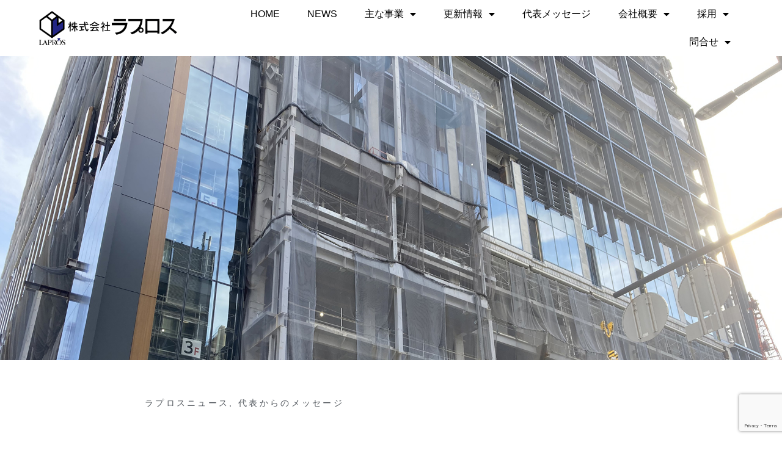

--- FILE ---
content_type: text/html; charset=UTF-8
request_url: https://lapros.co.jp/archives/7076
body_size: 21815
content:
<!doctype html>
<html lang="ja" prefix="og: https://ogp.me/ns#">
<head>
	<meta charset="UTF-8">
	<meta name="viewport" content="width=device-width, initial-scale=1">
	<link rel="profile" href="https://gmpg.org/xfn/11">
		<style>img:is([sizes="auto" i], [sizes^="auto," i]) { contain-intrinsic-size: 3000px 1500px }</style>
	
<!-- Search Engine Optimization by Rank Math - https://rankmath.com/ -->
<title>2023年11月のメッセージ - 株式会社ラプロス公式サイト</title>
<meta name="description" content="株式会社ラプロス代表・樋口繁樹の隔月のご挨拶です。株式会社ラプロスは、福岡で戸建・分譲マンションの企画開発および販売事業や分譲マンションの再生・建替え事業を展開しています。"/>
<meta name="robots" content="nofollow, noindex"/>
<meta property="og:locale" content="ja_JP" />
<meta property="og:type" content="article" />
<meta property="og:title" content="2023年11月のメッセージ - 株式会社ラプロス公式サイト" />
<meta property="og:description" content="株式会社ラプロス代表・樋口繁樹の隔月のご挨拶です。株式会社ラプロスは、福岡で戸建・分譲マンションの企画開発および販売事業や分譲マンションの再生・建替え事業を展開しています。" />
<meta property="og:url" content="https://lapros.co.jp/archives/7076" />
<meta property="og:site_name" content="株式会社ラプロス公式サイト" />
<meta property="article:publisher" content="https://www.facebook.com/lapros.fukuoka/" />
<meta property="article:tag" content="message" />
<meta property="article:section" content="代表からのメッセージ" />
<meta property="og:updated_time" content="2023-11-07T11:58:53+09:00" />
<meta property="og:image" content="https://lapros.co.jp/wp-content/uploads/2023/11/2023_10_IMG-7514_web.jpg" />
<meta property="og:image:secure_url" content="https://lapros.co.jp/wp-content/uploads/2023/11/2023_10_IMG-7514_web.jpg" />
<meta property="og:image:width" content="1920" />
<meta property="og:image:height" content="1440" />
<meta property="og:image:alt" content="天神ビックバン" />
<meta property="og:image:type" content="image/jpeg" />
<meta property="article:published_time" content="2023-11-02T12:33:57+09:00" />
<meta property="article:modified_time" content="2023-11-07T11:58:53+09:00" />
<meta name="twitter:card" content="summary_large_image" />
<meta name="twitter:title" content="2023年11月のメッセージ - 株式会社ラプロス公式サイト" />
<meta name="twitter:description" content="株式会社ラプロス代表・樋口繁樹の隔月のご挨拶です。株式会社ラプロスは、福岡で戸建・分譲マンションの企画開発および販売事業や分譲マンションの再生・建替え事業を展開しています。" />
<meta name="twitter:image" content="https://lapros.co.jp/wp-content/uploads/2023/11/2023_10_IMG-7514_web.jpg" />
<meta name="twitter:label1" content="によって書かれた" />
<meta name="twitter:data1" content="lapros" />
<meta name="twitter:label2" content="読む時間" />
<meta name="twitter:data2" content="一分未満" />
<script type="application/ld+json" class="rank-math-schema">{"@context":"https://schema.org","@graph":[{"@type":["Corporation","Organization"],"@id":"https://lapros.co.jp/#organization","name":"\u682a\u5f0f\u4f1a\u793e\u30e9\u30d7\u30ed\u30b9","url":"https://lapros.co.jp","sameAs":["https://www.facebook.com/lapros.fukuoka/"],"logo":{"@type":"ImageObject","@id":"https://lapros.co.jp/#logo","url":"https://lapros.co.jp/wp-content/uploads/2021/09/Logo_lapros.svg","contentUrl":"https://lapros.co.jp/wp-content/uploads/2021/09/Logo_lapros.svg","caption":"\u682a\u5f0f\u4f1a\u793e\u30e9\u30d7\u30ed\u30b9\u516c\u5f0f\u30b5\u30a4\u30c8","inLanguage":"ja"}},{"@type":"WebSite","@id":"https://lapros.co.jp/#website","url":"https://lapros.co.jp","name":"\u682a\u5f0f\u4f1a\u793e\u30e9\u30d7\u30ed\u30b9\u516c\u5f0f\u30b5\u30a4\u30c8","publisher":{"@id":"https://lapros.co.jp/#organization"},"inLanguage":"ja"},{"@type":"ImageObject","@id":"https://lapros.co.jp/wp-content/uploads/2023/11/2023_10_IMG-7514_web.jpg","url":"https://lapros.co.jp/wp-content/uploads/2023/11/2023_10_IMG-7514_web.jpg","width":"1920","height":"1440","caption":"\u5929\u795e\u30d3\u30c3\u30af\u30d0\u30f3","inLanguage":"ja"},{"@type":"BreadcrumbList","@id":"https://lapros.co.jp/archives/7076#breadcrumb","itemListElement":[{"@type":"ListItem","position":"1","item":{"@id":"https://lapros.co.jp","name":"\u30db\u30fc\u30e0"}},{"@type":"ListItem","position":"2","item":{"@id":"https://lapros.co.jp/archives/7076","name":"2023\u5e7411\u6708\u306e\u30e1\u30c3\u30bb\u30fc\u30b8"}}]},{"@type":"WebPage","@id":"https://lapros.co.jp/archives/7076#webpage","url":"https://lapros.co.jp/archives/7076","name":"2023\u5e7411\u6708\u306e\u30e1\u30c3\u30bb\u30fc\u30b8 - \u682a\u5f0f\u4f1a\u793e\u30e9\u30d7\u30ed\u30b9\u516c\u5f0f\u30b5\u30a4\u30c8","datePublished":"2023-11-02T12:33:57+09:00","dateModified":"2023-11-07T11:58:53+09:00","isPartOf":{"@id":"https://lapros.co.jp/#website"},"primaryImageOfPage":{"@id":"https://lapros.co.jp/wp-content/uploads/2023/11/2023_10_IMG-7514_web.jpg"},"inLanguage":"ja","breadcrumb":{"@id":"https://lapros.co.jp/archives/7076#breadcrumb"}},{"@type":"Person","@id":"https://lapros.co.jp/author/admin","name":"lapros","url":"https://lapros.co.jp/author/admin","image":{"@type":"ImageObject","@id":"https://secure.gravatar.com/avatar/1dc9a0ed1d8e9989fafacc8d7d3e0b56bdf0b28388f575dc966aae2f80840028?s=96&amp;d=mm&amp;r=g","url":"https://secure.gravatar.com/avatar/1dc9a0ed1d8e9989fafacc8d7d3e0b56bdf0b28388f575dc966aae2f80840028?s=96&amp;d=mm&amp;r=g","caption":"lapros","inLanguage":"ja"},"worksFor":{"@id":"https://lapros.co.jp/#organization"}},{"@type":"BlogPosting","headline":"2023\u5e7411\u6708\u306e\u30e1\u30c3\u30bb\u30fc\u30b8 - \u682a\u5f0f\u4f1a\u793e\u30e9\u30d7\u30ed\u30b9\u516c\u5f0f\u30b5\u30a4\u30c8","keywords":"\u30e9\u30d7\u30ed\u30b9\u3000\u798f\u5ca1\u3000\u6238\u5efa\u30fb\u5206\u8b72\u30de\u30f3\u30b7\u30e7\u30f3","datePublished":"2023-11-02T12:33:57+09:00","dateModified":"2023-11-07T11:58:53+09:00","author":{"@id":"https://lapros.co.jp/author/admin","name":"lapros"},"publisher":{"@id":"https://lapros.co.jp/#organization"},"description":"\u682a\u5f0f\u4f1a\u793e\u30e9\u30d7\u30ed\u30b9\u4ee3\u8868\u30fb\u6a0b\u53e3\u7e41\u6a39\u306e\u9694\u6708\u306e\u3054\u6328\u62f6\u3067\u3059\u3002\u682a\u5f0f\u4f1a\u793e\u30e9\u30d7\u30ed\u30b9\u306f\u3001\u798f\u5ca1\u3067\u6238\u5efa\u30fb\u5206\u8b72\u30de\u30f3\u30b7\u30e7\u30f3\u306e\u4f01\u753b\u958b\u767a\u304a\u3088\u3073\u8ca9\u58f2\u4e8b\u696d\u3084\u5206\u8b72\u30de\u30f3\u30b7\u30e7\u30f3\u306e\u518d\u751f\u30fb\u5efa\u66ff\u3048\u4e8b\u696d\u3092\u5c55\u958b\u3057\u3066\u3044\u307e\u3059\u3002","name":"2023\u5e7411\u6708\u306e\u30e1\u30c3\u30bb\u30fc\u30b8 - \u682a\u5f0f\u4f1a\u793e\u30e9\u30d7\u30ed\u30b9\u516c\u5f0f\u30b5\u30a4\u30c8","@id":"https://lapros.co.jp/archives/7076#richSnippet","isPartOf":{"@id":"https://lapros.co.jp/archives/7076#webpage"},"image":{"@id":"https://lapros.co.jp/wp-content/uploads/2023/11/2023_10_IMG-7514_web.jpg"},"inLanguage":"ja","mainEntityOfPage":{"@id":"https://lapros.co.jp/archives/7076#webpage"}}]}</script>
<!-- /Rank Math WordPress SEO プラグイン -->

<link rel='dns-prefetch' href='//www.googletagmanager.com' />
<link rel="alternate" type="application/rss+xml" title="株式会社ラプロス公式サイト &raquo; フィード" href="https://lapros.co.jp/feed" />
<link rel="alternate" type="application/rss+xml" title="株式会社ラプロス公式サイト &raquo; コメントフィード" href="https://lapros.co.jp/comments/feed" />
<script>
window._wpemojiSettings = {"baseUrl":"https:\/\/s.w.org\/images\/core\/emoji\/16.0.1\/72x72\/","ext":".png","svgUrl":"https:\/\/s.w.org\/images\/core\/emoji\/16.0.1\/svg\/","svgExt":".svg","source":{"concatemoji":"https:\/\/lapros.co.jp\/wp-includes\/js\/wp-emoji-release.min.js?ver=6.8.3"}};
/*! This file is auto-generated */
!function(s,n){var o,i,e;function c(e){try{var t={supportTests:e,timestamp:(new Date).valueOf()};sessionStorage.setItem(o,JSON.stringify(t))}catch(e){}}function p(e,t,n){e.clearRect(0,0,e.canvas.width,e.canvas.height),e.fillText(t,0,0);var t=new Uint32Array(e.getImageData(0,0,e.canvas.width,e.canvas.height).data),a=(e.clearRect(0,0,e.canvas.width,e.canvas.height),e.fillText(n,0,0),new Uint32Array(e.getImageData(0,0,e.canvas.width,e.canvas.height).data));return t.every(function(e,t){return e===a[t]})}function u(e,t){e.clearRect(0,0,e.canvas.width,e.canvas.height),e.fillText(t,0,0);for(var n=e.getImageData(16,16,1,1),a=0;a<n.data.length;a++)if(0!==n.data[a])return!1;return!0}function f(e,t,n,a){switch(t){case"flag":return n(e,"\ud83c\udff3\ufe0f\u200d\u26a7\ufe0f","\ud83c\udff3\ufe0f\u200b\u26a7\ufe0f")?!1:!n(e,"\ud83c\udde8\ud83c\uddf6","\ud83c\udde8\u200b\ud83c\uddf6")&&!n(e,"\ud83c\udff4\udb40\udc67\udb40\udc62\udb40\udc65\udb40\udc6e\udb40\udc67\udb40\udc7f","\ud83c\udff4\u200b\udb40\udc67\u200b\udb40\udc62\u200b\udb40\udc65\u200b\udb40\udc6e\u200b\udb40\udc67\u200b\udb40\udc7f");case"emoji":return!a(e,"\ud83e\udedf")}return!1}function g(e,t,n,a){var r="undefined"!=typeof WorkerGlobalScope&&self instanceof WorkerGlobalScope?new OffscreenCanvas(300,150):s.createElement("canvas"),o=r.getContext("2d",{willReadFrequently:!0}),i=(o.textBaseline="top",o.font="600 32px Arial",{});return e.forEach(function(e){i[e]=t(o,e,n,a)}),i}function t(e){var t=s.createElement("script");t.src=e,t.defer=!0,s.head.appendChild(t)}"undefined"!=typeof Promise&&(o="wpEmojiSettingsSupports",i=["flag","emoji"],n.supports={everything:!0,everythingExceptFlag:!0},e=new Promise(function(e){s.addEventListener("DOMContentLoaded",e,{once:!0})}),new Promise(function(t){var n=function(){try{var e=JSON.parse(sessionStorage.getItem(o));if("object"==typeof e&&"number"==typeof e.timestamp&&(new Date).valueOf()<e.timestamp+604800&&"object"==typeof e.supportTests)return e.supportTests}catch(e){}return null}();if(!n){if("undefined"!=typeof Worker&&"undefined"!=typeof OffscreenCanvas&&"undefined"!=typeof URL&&URL.createObjectURL&&"undefined"!=typeof Blob)try{var e="postMessage("+g.toString()+"("+[JSON.stringify(i),f.toString(),p.toString(),u.toString()].join(",")+"));",a=new Blob([e],{type:"text/javascript"}),r=new Worker(URL.createObjectURL(a),{name:"wpTestEmojiSupports"});return void(r.onmessage=function(e){c(n=e.data),r.terminate(),t(n)})}catch(e){}c(n=g(i,f,p,u))}t(n)}).then(function(e){for(var t in e)n.supports[t]=e[t],n.supports.everything=n.supports.everything&&n.supports[t],"flag"!==t&&(n.supports.everythingExceptFlag=n.supports.everythingExceptFlag&&n.supports[t]);n.supports.everythingExceptFlag=n.supports.everythingExceptFlag&&!n.supports.flag,n.DOMReady=!1,n.readyCallback=function(){n.DOMReady=!0}}).then(function(){return e}).then(function(){var e;n.supports.everything||(n.readyCallback(),(e=n.source||{}).concatemoji?t(e.concatemoji):e.wpemoji&&e.twemoji&&(t(e.twemoji),t(e.wpemoji)))}))}((window,document),window._wpemojiSettings);
</script>
<link rel='stylesheet' id='premium-addons-css' href='https://lapros.co.jp/wp-content/plugins/premium-addons-for-elementor/assets/frontend/min-css/premium-addons.min.css?ver=4.11.61' media='all' />
<link rel='stylesheet' id='premium-pro-css' href='https://lapros.co.jp/wp-content/plugins/premium-addons-pro/assets/frontend/min-css/premium-addons.min.css?ver=2.9.54' media='all' />
<style id='wp-emoji-styles-inline-css'>

	img.wp-smiley, img.emoji {
		display: inline !important;
		border: none !important;
		box-shadow: none !important;
		height: 1em !important;
		width: 1em !important;
		margin: 0 0.07em !important;
		vertical-align: -0.1em !important;
		background: none !important;
		padding: 0 !important;
	}
</style>
<link rel='stylesheet' id='wp-block-library-css' href='https://lapros.co.jp/wp-includes/css/dist/block-library/style.min.css?ver=6.8.3' media='all' />
<style id='global-styles-inline-css'>
:root{--wp--preset--aspect-ratio--square: 1;--wp--preset--aspect-ratio--4-3: 4/3;--wp--preset--aspect-ratio--3-4: 3/4;--wp--preset--aspect-ratio--3-2: 3/2;--wp--preset--aspect-ratio--2-3: 2/3;--wp--preset--aspect-ratio--16-9: 16/9;--wp--preset--aspect-ratio--9-16: 9/16;--wp--preset--color--black: #000000;--wp--preset--color--cyan-bluish-gray: #abb8c3;--wp--preset--color--white: #ffffff;--wp--preset--color--pale-pink: #f78da7;--wp--preset--color--vivid-red: #cf2e2e;--wp--preset--color--luminous-vivid-orange: #ff6900;--wp--preset--color--luminous-vivid-amber: #fcb900;--wp--preset--color--light-green-cyan: #7bdcb5;--wp--preset--color--vivid-green-cyan: #00d084;--wp--preset--color--pale-cyan-blue: #8ed1fc;--wp--preset--color--vivid-cyan-blue: #0693e3;--wp--preset--color--vivid-purple: #9b51e0;--wp--preset--gradient--vivid-cyan-blue-to-vivid-purple: linear-gradient(135deg,rgba(6,147,227,1) 0%,rgb(155,81,224) 100%);--wp--preset--gradient--light-green-cyan-to-vivid-green-cyan: linear-gradient(135deg,rgb(122,220,180) 0%,rgb(0,208,130) 100%);--wp--preset--gradient--luminous-vivid-amber-to-luminous-vivid-orange: linear-gradient(135deg,rgba(252,185,0,1) 0%,rgba(255,105,0,1) 100%);--wp--preset--gradient--luminous-vivid-orange-to-vivid-red: linear-gradient(135deg,rgba(255,105,0,1) 0%,rgb(207,46,46) 100%);--wp--preset--gradient--very-light-gray-to-cyan-bluish-gray: linear-gradient(135deg,rgb(238,238,238) 0%,rgb(169,184,195) 100%);--wp--preset--gradient--cool-to-warm-spectrum: linear-gradient(135deg,rgb(74,234,220) 0%,rgb(151,120,209) 20%,rgb(207,42,186) 40%,rgb(238,44,130) 60%,rgb(251,105,98) 80%,rgb(254,248,76) 100%);--wp--preset--gradient--blush-light-purple: linear-gradient(135deg,rgb(255,206,236) 0%,rgb(152,150,240) 100%);--wp--preset--gradient--blush-bordeaux: linear-gradient(135deg,rgb(254,205,165) 0%,rgb(254,45,45) 50%,rgb(107,0,62) 100%);--wp--preset--gradient--luminous-dusk: linear-gradient(135deg,rgb(255,203,112) 0%,rgb(199,81,192) 50%,rgb(65,88,208) 100%);--wp--preset--gradient--pale-ocean: linear-gradient(135deg,rgb(255,245,203) 0%,rgb(182,227,212) 50%,rgb(51,167,181) 100%);--wp--preset--gradient--electric-grass: linear-gradient(135deg,rgb(202,248,128) 0%,rgb(113,206,126) 100%);--wp--preset--gradient--midnight: linear-gradient(135deg,rgb(2,3,129) 0%,rgb(40,116,252) 100%);--wp--preset--font-size--small: 13px;--wp--preset--font-size--medium: 20px;--wp--preset--font-size--large: 36px;--wp--preset--font-size--x-large: 42px;--wp--preset--spacing--20: 0.44rem;--wp--preset--spacing--30: 0.67rem;--wp--preset--spacing--40: 1rem;--wp--preset--spacing--50: 1.5rem;--wp--preset--spacing--60: 2.25rem;--wp--preset--spacing--70: 3.38rem;--wp--preset--spacing--80: 5.06rem;--wp--preset--shadow--natural: 6px 6px 9px rgba(0, 0, 0, 0.2);--wp--preset--shadow--deep: 12px 12px 50px rgba(0, 0, 0, 0.4);--wp--preset--shadow--sharp: 6px 6px 0px rgba(0, 0, 0, 0.2);--wp--preset--shadow--outlined: 6px 6px 0px -3px rgba(255, 255, 255, 1), 6px 6px rgba(0, 0, 0, 1);--wp--preset--shadow--crisp: 6px 6px 0px rgba(0, 0, 0, 1);}:root { --wp--style--global--content-size: 800px;--wp--style--global--wide-size: 1200px; }:where(body) { margin: 0; }.wp-site-blocks > .alignleft { float: left; margin-right: 2em; }.wp-site-blocks > .alignright { float: right; margin-left: 2em; }.wp-site-blocks > .aligncenter { justify-content: center; margin-left: auto; margin-right: auto; }:where(.wp-site-blocks) > * { margin-block-start: 24px; margin-block-end: 0; }:where(.wp-site-blocks) > :first-child { margin-block-start: 0; }:where(.wp-site-blocks) > :last-child { margin-block-end: 0; }:root { --wp--style--block-gap: 24px; }:root :where(.is-layout-flow) > :first-child{margin-block-start: 0;}:root :where(.is-layout-flow) > :last-child{margin-block-end: 0;}:root :where(.is-layout-flow) > *{margin-block-start: 24px;margin-block-end: 0;}:root :where(.is-layout-constrained) > :first-child{margin-block-start: 0;}:root :where(.is-layout-constrained) > :last-child{margin-block-end: 0;}:root :where(.is-layout-constrained) > *{margin-block-start: 24px;margin-block-end: 0;}:root :where(.is-layout-flex){gap: 24px;}:root :where(.is-layout-grid){gap: 24px;}.is-layout-flow > .alignleft{float: left;margin-inline-start: 0;margin-inline-end: 2em;}.is-layout-flow > .alignright{float: right;margin-inline-start: 2em;margin-inline-end: 0;}.is-layout-flow > .aligncenter{margin-left: auto !important;margin-right: auto !important;}.is-layout-constrained > .alignleft{float: left;margin-inline-start: 0;margin-inline-end: 2em;}.is-layout-constrained > .alignright{float: right;margin-inline-start: 2em;margin-inline-end: 0;}.is-layout-constrained > .aligncenter{margin-left: auto !important;margin-right: auto !important;}.is-layout-constrained > :where(:not(.alignleft):not(.alignright):not(.alignfull)){max-width: var(--wp--style--global--content-size);margin-left: auto !important;margin-right: auto !important;}.is-layout-constrained > .alignwide{max-width: var(--wp--style--global--wide-size);}body .is-layout-flex{display: flex;}.is-layout-flex{flex-wrap: wrap;align-items: center;}.is-layout-flex > :is(*, div){margin: 0;}body .is-layout-grid{display: grid;}.is-layout-grid > :is(*, div){margin: 0;}body{padding-top: 0px;padding-right: 0px;padding-bottom: 0px;padding-left: 0px;}a:where(:not(.wp-element-button)){text-decoration: underline;}:root :where(.wp-element-button, .wp-block-button__link){background-color: #32373c;border-width: 0;color: #fff;font-family: inherit;font-size: inherit;line-height: inherit;padding: calc(0.667em + 2px) calc(1.333em + 2px);text-decoration: none;}.has-black-color{color: var(--wp--preset--color--black) !important;}.has-cyan-bluish-gray-color{color: var(--wp--preset--color--cyan-bluish-gray) !important;}.has-white-color{color: var(--wp--preset--color--white) !important;}.has-pale-pink-color{color: var(--wp--preset--color--pale-pink) !important;}.has-vivid-red-color{color: var(--wp--preset--color--vivid-red) !important;}.has-luminous-vivid-orange-color{color: var(--wp--preset--color--luminous-vivid-orange) !important;}.has-luminous-vivid-amber-color{color: var(--wp--preset--color--luminous-vivid-amber) !important;}.has-light-green-cyan-color{color: var(--wp--preset--color--light-green-cyan) !important;}.has-vivid-green-cyan-color{color: var(--wp--preset--color--vivid-green-cyan) !important;}.has-pale-cyan-blue-color{color: var(--wp--preset--color--pale-cyan-blue) !important;}.has-vivid-cyan-blue-color{color: var(--wp--preset--color--vivid-cyan-blue) !important;}.has-vivid-purple-color{color: var(--wp--preset--color--vivid-purple) !important;}.has-black-background-color{background-color: var(--wp--preset--color--black) !important;}.has-cyan-bluish-gray-background-color{background-color: var(--wp--preset--color--cyan-bluish-gray) !important;}.has-white-background-color{background-color: var(--wp--preset--color--white) !important;}.has-pale-pink-background-color{background-color: var(--wp--preset--color--pale-pink) !important;}.has-vivid-red-background-color{background-color: var(--wp--preset--color--vivid-red) !important;}.has-luminous-vivid-orange-background-color{background-color: var(--wp--preset--color--luminous-vivid-orange) !important;}.has-luminous-vivid-amber-background-color{background-color: var(--wp--preset--color--luminous-vivid-amber) !important;}.has-light-green-cyan-background-color{background-color: var(--wp--preset--color--light-green-cyan) !important;}.has-vivid-green-cyan-background-color{background-color: var(--wp--preset--color--vivid-green-cyan) !important;}.has-pale-cyan-blue-background-color{background-color: var(--wp--preset--color--pale-cyan-blue) !important;}.has-vivid-cyan-blue-background-color{background-color: var(--wp--preset--color--vivid-cyan-blue) !important;}.has-vivid-purple-background-color{background-color: var(--wp--preset--color--vivid-purple) !important;}.has-black-border-color{border-color: var(--wp--preset--color--black) !important;}.has-cyan-bluish-gray-border-color{border-color: var(--wp--preset--color--cyan-bluish-gray) !important;}.has-white-border-color{border-color: var(--wp--preset--color--white) !important;}.has-pale-pink-border-color{border-color: var(--wp--preset--color--pale-pink) !important;}.has-vivid-red-border-color{border-color: var(--wp--preset--color--vivid-red) !important;}.has-luminous-vivid-orange-border-color{border-color: var(--wp--preset--color--luminous-vivid-orange) !important;}.has-luminous-vivid-amber-border-color{border-color: var(--wp--preset--color--luminous-vivid-amber) !important;}.has-light-green-cyan-border-color{border-color: var(--wp--preset--color--light-green-cyan) !important;}.has-vivid-green-cyan-border-color{border-color: var(--wp--preset--color--vivid-green-cyan) !important;}.has-pale-cyan-blue-border-color{border-color: var(--wp--preset--color--pale-cyan-blue) !important;}.has-vivid-cyan-blue-border-color{border-color: var(--wp--preset--color--vivid-cyan-blue) !important;}.has-vivid-purple-border-color{border-color: var(--wp--preset--color--vivid-purple) !important;}.has-vivid-cyan-blue-to-vivid-purple-gradient-background{background: var(--wp--preset--gradient--vivid-cyan-blue-to-vivid-purple) !important;}.has-light-green-cyan-to-vivid-green-cyan-gradient-background{background: var(--wp--preset--gradient--light-green-cyan-to-vivid-green-cyan) !important;}.has-luminous-vivid-amber-to-luminous-vivid-orange-gradient-background{background: var(--wp--preset--gradient--luminous-vivid-amber-to-luminous-vivid-orange) !important;}.has-luminous-vivid-orange-to-vivid-red-gradient-background{background: var(--wp--preset--gradient--luminous-vivid-orange-to-vivid-red) !important;}.has-very-light-gray-to-cyan-bluish-gray-gradient-background{background: var(--wp--preset--gradient--very-light-gray-to-cyan-bluish-gray) !important;}.has-cool-to-warm-spectrum-gradient-background{background: var(--wp--preset--gradient--cool-to-warm-spectrum) !important;}.has-blush-light-purple-gradient-background{background: var(--wp--preset--gradient--blush-light-purple) !important;}.has-blush-bordeaux-gradient-background{background: var(--wp--preset--gradient--blush-bordeaux) !important;}.has-luminous-dusk-gradient-background{background: var(--wp--preset--gradient--luminous-dusk) !important;}.has-pale-ocean-gradient-background{background: var(--wp--preset--gradient--pale-ocean) !important;}.has-electric-grass-gradient-background{background: var(--wp--preset--gradient--electric-grass) !important;}.has-midnight-gradient-background{background: var(--wp--preset--gradient--midnight) !important;}.has-small-font-size{font-size: var(--wp--preset--font-size--small) !important;}.has-medium-font-size{font-size: var(--wp--preset--font-size--medium) !important;}.has-large-font-size{font-size: var(--wp--preset--font-size--large) !important;}.has-x-large-font-size{font-size: var(--wp--preset--font-size--x-large) !important;}
:root :where(.wp-block-pullquote){font-size: 1.5em;line-height: 1.6;}
</style>
<link rel='stylesheet' id='contact-form-7-css' href='https://lapros.co.jp/wp-content/plugins/contact-form-7/includes/css/styles.css?ver=6.1.4' media='all' />
<link rel='stylesheet' id='hello-elementor-css' href='https://lapros.co.jp/wp-content/themes/hello-elementor/assets/css/reset.css?ver=3.4.5' media='all' />
<link rel='stylesheet' id='hello-elementor-theme-style-css' href='https://lapros.co.jp/wp-content/themes/hello-elementor/assets/css/theme.css?ver=3.4.5' media='all' />
<link rel='stylesheet' id='hello-elementor-header-footer-css' href='https://lapros.co.jp/wp-content/themes/hello-elementor/assets/css/header-footer.css?ver=3.4.5' media='all' />
<link rel='stylesheet' id='elementor-frontend-css' href='https://lapros.co.jp/wp-content/plugins/elementor/assets/css/frontend.min.css?ver=3.34.0' media='all' />
<style id='elementor-frontend-inline-css'>
.elementor-4347 .elementor-element.elementor-element-425fb197:not(.elementor-motion-effects-element-type-background), .elementor-4347 .elementor-element.elementor-element-425fb197 > .elementor-motion-effects-container > .elementor-motion-effects-layer{background-image:url("https://lapros.co.jp/wp-content/uploads/2023/11/2023_10_IMG-7514_web.jpg");}
</style>
<link rel='stylesheet' id='elementor-post-4329-css' href='https://lapros.co.jp/wp-content/uploads/elementor/css/post-4329.css?ver=1768386821' media='all' />
<link rel='stylesheet' id='widget-image-css' href='https://lapros.co.jp/wp-content/plugins/elementor/assets/css/widget-image.min.css?ver=3.34.0' media='all' />
<link rel='stylesheet' id='widget-nav-menu-css' href='https://lapros.co.jp/wp-content/plugins/elementor-pro/assets/css/widget-nav-menu.min.css?ver=3.31.3' media='all' />
<link rel='stylesheet' id='e-sticky-css' href='https://lapros.co.jp/wp-content/plugins/elementor-pro/assets/css/modules/sticky.min.css?ver=3.31.3' media='all' />
<link rel='stylesheet' id='widget-heading-css' href='https://lapros.co.jp/wp-content/plugins/elementor/assets/css/widget-heading.min.css?ver=3.34.0' media='all' />
<link rel='stylesheet' id='widget-icon-list-css' href='https://lapros.co.jp/wp-content/plugins/elementor/assets/css/widget-icon-list.min.css?ver=3.34.0' media='all' />
<link rel='stylesheet' id='widget-spacer-css' href='https://lapros.co.jp/wp-content/plugins/elementor/assets/css/widget-spacer.min.css?ver=3.34.0' media='all' />
<link rel='stylesheet' id='e-motion-fx-css' href='https://lapros.co.jp/wp-content/plugins/elementor-pro/assets/css/modules/motion-fx.min.css?ver=3.31.3' media='all' />
<link rel='stylesheet' id='widget-post-info-css' href='https://lapros.co.jp/wp-content/plugins/elementor-pro/assets/css/widget-post-info.min.css?ver=3.31.3' media='all' />
<link rel='stylesheet' id='elementor-icons-shared-0-css' href='https://lapros.co.jp/wp-content/plugins/elementor/assets/lib/font-awesome/css/fontawesome.min.css?ver=5.15.3' media='all' />
<link rel='stylesheet' id='elementor-icons-fa-regular-css' href='https://lapros.co.jp/wp-content/plugins/elementor/assets/lib/font-awesome/css/regular.min.css?ver=5.15.3' media='all' />
<link rel='stylesheet' id='elementor-icons-fa-solid-css' href='https://lapros.co.jp/wp-content/plugins/elementor/assets/lib/font-awesome/css/solid.min.css?ver=5.15.3' media='all' />
<link rel='stylesheet' id='e-animation-slideInUp-css' href='https://lapros.co.jp/wp-content/plugins/elementor/assets/lib/animations/styles/slideInUp.min.css?ver=3.34.0' media='all' />
<link rel='stylesheet' id='widget-share-buttons-css' href='https://lapros.co.jp/wp-content/plugins/elementor-pro/assets/css/widget-share-buttons.min.css?ver=3.31.3' media='all' />
<link rel='stylesheet' id='e-apple-webkit-css' href='https://lapros.co.jp/wp-content/plugins/elementor/assets/css/conditionals/apple-webkit.min.css?ver=3.34.0' media='all' />
<link rel='stylesheet' id='elementor-icons-fa-brands-css' href='https://lapros.co.jp/wp-content/plugins/elementor/assets/lib/font-awesome/css/brands.min.css?ver=5.15.3' media='all' />
<link rel='stylesheet' id='widget-posts-css' href='https://lapros.co.jp/wp-content/plugins/elementor-pro/assets/css/widget-posts.min.css?ver=3.31.3' media='all' />
<link rel='stylesheet' id='widget-post-navigation-css' href='https://lapros.co.jp/wp-content/plugins/elementor-pro/assets/css/widget-post-navigation.min.css?ver=3.31.3' media='all' />
<link rel='stylesheet' id='elementor-icons-css' href='https://lapros.co.jp/wp-content/plugins/elementor/assets/lib/eicons/css/elementor-icons.min.css?ver=5.45.0' media='all' />
<link rel='stylesheet' id='font-awesome-5-all-css' href='https://lapros.co.jp/wp-content/plugins/elementor/assets/lib/font-awesome/css/all.min.css?ver=4.11.61' media='all' />
<link rel='stylesheet' id='font-awesome-4-shim-css' href='https://lapros.co.jp/wp-content/plugins/elementor/assets/lib/font-awesome/css/v4-shims.min.css?ver=3.34.0' media='all' />
<link rel='stylesheet' id='elementor-post-6104-css' href='https://lapros.co.jp/wp-content/uploads/elementor/css/post-6104.css?ver=1768386822' media='all' />
<link rel='stylesheet' id='elementor-post-4337-css' href='https://lapros.co.jp/wp-content/uploads/elementor/css/post-4337.css?ver=1768386822' media='all' />
<link rel='stylesheet' id='elementor-post-4347-css' href='https://lapros.co.jp/wp-content/uploads/elementor/css/post-4347.css?ver=1768386901' media='all' />
<link rel='stylesheet' id='yarpp-thumbnails-css' href='https://lapros.co.jp/wp-content/plugins/yet-another-related-posts-plugin/style/styles_thumbnails.css?ver=5.30.11' media='all' />
<style id='yarpp-thumbnails-inline-css'>
.yarpp-thumbnails-horizontal .yarpp-thumbnail {width: 160px;height: 200px;margin: 5px;margin-left: 0px;}.yarpp-thumbnail > img, .yarpp-thumbnail-default {width: 150px;height: 150px;margin: 5px;}.yarpp-thumbnails-horizontal .yarpp-thumbnail-title {margin: 7px;margin-top: 0px;width: 150px;}.yarpp-thumbnail-default > img {min-height: 150px;min-width: 150px;}
</style>
<link rel='stylesheet' id='eael-general-css' href='https://lapros.co.jp/wp-content/plugins/essential-addons-for-elementor-lite/assets/front-end/css/view/general.min.css?ver=6.5.4' media='all' />
<link rel='stylesheet' id='elementor-gf-local-roboto-css' href='https://lapros.co.jp/wp-content/uploads/elementor/google-fonts/css/roboto.css?ver=1756868566' media='all' />
<link rel='stylesheet' id='elementor-gf-local-robotoslab-css' href='https://lapros.co.jp/wp-content/uploads/elementor/google-fonts/css/robotoslab.css?ver=1756880353' media='all' />
<link rel='stylesheet' id='elementor-gf-local-notosansjp-css' href='https://lapros.co.jp/wp-content/uploads/elementor/google-fonts/css/notosansjp.css?ver=1756868636' media='all' />
<link rel='stylesheet' id='elementor-gf-local-notoserifjp-css' href='https://lapros.co.jp/wp-content/uploads/elementor/google-fonts/css/notoserifjp.css?ver=1756868695' media='all' />
<link rel='stylesheet' id='elementor-gf-local-montserrat-css' href='https://lapros.co.jp/wp-content/uploads/elementor/google-fonts/css/montserrat.css?ver=1756868700' media='all' />
<link rel='stylesheet' id='elementor-gf-local-oswald-css' href='https://lapros.co.jp/wp-content/uploads/elementor/google-fonts/css/oswald.css?ver=1756878137' media='all' />
<script src="https://lapros.co.jp/wp-includes/js/jquery/jquery.min.js?ver=3.7.1" id="jquery-core-js"></script>
<script src="https://lapros.co.jp/wp-includes/js/jquery/jquery-migrate.min.js?ver=3.4.1" id="jquery-migrate-js"></script>
<script src="https://lapros.co.jp/wp-content/plugins/elementor/assets/lib/font-awesome/js/v4-shims.min.js?ver=3.34.0" id="font-awesome-4-shim-js"></script>

<!-- Site Kit によって追加された Google タグ（gtag.js）スニペット -->
<!-- Google アナリティクス スニペット (Site Kit が追加) -->
<script src="https://www.googletagmanager.com/gtag/js?id=GT-TBBK8CS" id="google_gtagjs-js" async></script>
<script id="google_gtagjs-js-after">
window.dataLayer = window.dataLayer || [];function gtag(){dataLayer.push(arguments);}
gtag("set","linker",{"domains":["lapros.co.jp"]});
gtag("js", new Date());
gtag("set", "developer_id.dZTNiMT", true);
gtag("config", "GT-TBBK8CS");
</script>
<link rel="https://api.w.org/" href="https://lapros.co.jp/wp-json/" /><link rel="alternate" title="JSON" type="application/json" href="https://lapros.co.jp/wp-json/wp/v2/posts/7076" /><link rel="EditURI" type="application/rsd+xml" title="RSD" href="https://lapros.co.jp/xmlrpc.php?rsd" />
<meta name="generator" content="WordPress 6.8.3" />
<link rel='shortlink' href='https://lapros.co.jp/?p=7076' />
<link rel="alternate" title="oEmbed (JSON)" type="application/json+oembed" href="https://lapros.co.jp/wp-json/oembed/1.0/embed?url=https%3A%2F%2Flapros.co.jp%2Farchives%2F7076" />
<link rel="alternate" title="oEmbed (XML)" type="text/xml+oembed" href="https://lapros.co.jp/wp-json/oembed/1.0/embed?url=https%3A%2F%2Flapros.co.jp%2Farchives%2F7076&#038;format=xml" />
<meta name="generator" content="Site Kit by Google 1.170.0" /><meta name="generator" content="Elementor 3.34.0; features: additional_custom_breakpoints; settings: css_print_method-external, google_font-enabled, font_display-auto">
<!-- Google Tag Manager -->
<script>(function(w,d,s,l,i){w[l]=w[l]||[];w[l].push({'gtm.start':
new Date().getTime(),event:'gtm.js'});var f=d.getElementsByTagName(s)[0],
j=d.createElement(s),dl=l!='dataLayer'?'&l='+l:'';j.async=true;j.src=
'https://www.googletagmanager.com/gtm.js?id='+i+dl;f.parentNode.insertBefore(j,f);
})(window,document,'script','dataLayer','GTM-N4DRWV6');</script>
<!-- End Google Tag Manager -->

			<style>
				.e-con.e-parent:nth-of-type(n+4):not(.e-lazyloaded):not(.e-no-lazyload),
				.e-con.e-parent:nth-of-type(n+4):not(.e-lazyloaded):not(.e-no-lazyload) * {
					background-image: none !important;
				}
				@media screen and (max-height: 1024px) {
					.e-con.e-parent:nth-of-type(n+3):not(.e-lazyloaded):not(.e-no-lazyload),
					.e-con.e-parent:nth-of-type(n+3):not(.e-lazyloaded):not(.e-no-lazyload) * {
						background-image: none !important;
					}
				}
				@media screen and (max-height: 640px) {
					.e-con.e-parent:nth-of-type(n+2):not(.e-lazyloaded):not(.e-no-lazyload),
					.e-con.e-parent:nth-of-type(n+2):not(.e-lazyloaded):not(.e-no-lazyload) * {
						background-image: none !important;
					}
				}
			</style>
			<link rel="icon" href="https://lapros.co.jp/wp-content/uploads/2021/09/Logomark_lapros-150x150.png" sizes="32x32" />
<link rel="icon" href="https://lapros.co.jp/wp-content/uploads/2021/09/Logomark_lapros.png" sizes="192x192" />
<link rel="apple-touch-icon" href="https://lapros.co.jp/wp-content/uploads/2021/09/Logomark_lapros.png" />
<meta name="msapplication-TileImage" content="https://lapros.co.jp/wp-content/uploads/2021/09/Logomark_lapros.png" />
		<style id="wp-custom-css">
			.googlemap {
position: relative;
padding-bottom: 56.25%;
padding-top: 30px;
height: 0;
overflow: hidden;
}
.googlemap iframe,
.googlemap object,
.googlemap embed {
position: absolute;
top: 0;
left: 0;
width: 100%;
height: 100%;
}		</style>
		</head>
<body class="wp-singular post-template-default single single-post postid-7076 single-format-standard wp-custom-logo wp-embed-responsive wp-theme-hello-elementor hello-elementor-default elementor-default elementor-kit-4329 elementor-page-4347">

<!-- Google Tag Manager (noscript) -->
<noscript><iframe src="https://www.googletagmanager.com/ns.html?id=GTM-N4DRWV6"
height="0" width="0" style="display:none;visibility:hidden"></iframe></noscript>
<!-- End Google Tag Manager (noscript) -->


<a class="skip-link screen-reader-text" href="#content">コンテンツにスキップ</a>

		<header data-elementor-type="header" data-elementor-id="6104" class="elementor elementor-6104 elementor-location-header" data-elementor-post-type="elementor_library">
					<section class="elementor-section elementor-top-section elementor-element elementor-element-5eb439cc elementor-section-full_width elementor-section-height-min-height elementor-section-items-stretch elementor-section-height-default" data-id="5eb439cc" data-element_type="section" data-settings="{&quot;sticky&quot;:&quot;top&quot;,&quot;background_background&quot;:&quot;classic&quot;,&quot;sticky_on&quot;:[&quot;desktop&quot;,&quot;tablet&quot;,&quot;mobile&quot;],&quot;sticky_offset&quot;:0,&quot;sticky_effects_offset&quot;:0,&quot;sticky_anchor_link_offset&quot;:0}">
						<div class="elementor-container elementor-column-gap-default">
					<div class="elementor-column elementor-col-50 elementor-top-column elementor-element elementor-element-ebee24c" data-id="ebee24c" data-element_type="column">
			<div class="elementor-widget-wrap elementor-element-populated">
						<div class="elementor-element elementor-element-58fe849f elementor-widget elementor-widget-image" data-id="58fe849f" data-element_type="widget" data-widget_type="image.default">
				<div class="elementor-widget-container">
																<a href="https://lapros.co.jp">
							<img width="350" height="87" src="https://lapros.co.jp/wp-content/uploads/2021/09/Logo_lapros_350-87.png" class="attachment-full size-full wp-image-4342" alt="" srcset="https://lapros.co.jp/wp-content/uploads/2021/09/Logo_lapros_350-87.png 350w, https://lapros.co.jp/wp-content/uploads/2021/09/Logo_lapros_350-87-300x75.png 300w" sizes="(max-width: 350px) 100vw, 350px" />								</a>
															</div>
				</div>
					</div>
		</div>
				<div class="elementor-column elementor-col-50 elementor-top-column elementor-element elementor-element-3debff99" data-id="3debff99" data-element_type="column">
			<div class="elementor-widget-wrap elementor-element-populated">
						<div class="elementor-element elementor-element-2afa3b92 elementor-nav-menu__align-end elementor-nav-menu--stretch elementor-nav-menu__text-align-center elementor-nav-menu--dropdown-tablet elementor-nav-menu--toggle elementor-nav-menu--burger elementor-widget elementor-widget-nav-menu" data-id="2afa3b92" data-element_type="widget" data-settings="{&quot;full_width&quot;:&quot;stretch&quot;,&quot;layout&quot;:&quot;horizontal&quot;,&quot;submenu_icon&quot;:{&quot;value&quot;:&quot;&lt;i class=\&quot;fas fa-caret-down\&quot;&gt;&lt;\/i&gt;&quot;,&quot;library&quot;:&quot;fa-solid&quot;},&quot;toggle&quot;:&quot;burger&quot;}" data-widget_type="nav-menu.default">
				<div class="elementor-widget-container">
								<nav aria-label="メニュー" class="elementor-nav-menu--main elementor-nav-menu__container elementor-nav-menu--layout-horizontal e--pointer-text e--animation-sink">
				<ul id="menu-1-2afa3b92" class="elementor-nav-menu"><li class="menu-item menu-item-type-custom menu-item-object-custom menu-item-home menu-item-5635"><a href="https://lapros.co.jp/" class="elementor-item">HOME</a></li>
<li class="menu-item menu-item-type-taxonomy menu-item-object-category current-post-ancestor current-menu-parent current-post-parent menu-item-4675"><a href="https://lapros.co.jp/archives/category/laprosnews" class="elementor-item">NEWS</a></li>
<li class="menu-item menu-item-type-custom menu-item-object-custom menu-item-home menu-item-has-children menu-item-5131"><a href="https://lapros.co.jp/" class="elementor-item">主な事業</a>
<ul class="sub-menu elementor-nav-menu--dropdown">
	<li class="menu-item menu-item-type-post_type menu-item-object-page menu-item-6208"><a href="https://lapros.co.jp/develop-and-sell" class="elementor-sub-item">戸建・分譲マンションの企画開発および販売</a></li>
	<li class="menu-item menu-item-type-post_type menu-item-object-page menu-item-4983"><a href="https://lapros.co.jp/mansion-rebuilding" class="elementor-sub-item">分譲マンションの再生・建替え</a></li>
	<li class="menu-item menu-item-type-post_type menu-item-object-page menu-item-6194"><a href="https://lapros.co.jp/realestate" class="elementor-sub-item">不動産仲介・賃貸管理・コンサルティング・デベロッパー業務代行</a></li>
</ul>
</li>
<li class="menu-item menu-item-type-custom menu-item-object-custom menu-item-home menu-item-has-children menu-item-6034"><a href="https://lapros.co.jp/" class="elementor-item">更新情報</a>
<ul class="sub-menu elementor-nav-menu--dropdown">
	<li class="menu-item menu-item-type-taxonomy menu-item-object-category menu-item-4674"><a href="https://lapros.co.jp/archives/category/bukken" class="elementor-sub-item">物件情報</a></li>
	<li class="menu-item menu-item-type-taxonomy menu-item-object-category menu-item-5375"><a href="https://lapros.co.jp/archives/category/tatekae" class="elementor-sub-item">マンション再生・建替え</a></li>
	<li class="menu-item menu-item-type-taxonomy menu-item-object-category menu-item-4673"><a href="https://lapros.co.jp/archives/category/lapletter" class="elementor-sub-item">らぷれたー</a></li>
</ul>
</li>
<li class="menu-item menu-item-type-taxonomy menu-item-object-category current-post-ancestor current-menu-parent current-post-parent menu-item-5366"><a href="https://lapros.co.jp/archives/category/message" class="elementor-item">代表メッセージ</a></li>
<li class="menu-item menu-item-type-custom menu-item-object-custom menu-item-home menu-item-has-children menu-item-5130"><a href="https://lapros.co.jp/" class="elementor-item">会社概要</a>
<ul class="sub-menu elementor-nav-menu--dropdown">
	<li class="menu-item menu-item-type-post_type menu-item-object-page menu-item-5129"><a href="https://lapros.co.jp/company" class="elementor-sub-item">会社概要</a></li>
	<li class="menu-item menu-item-type-post_type menu-item-object-page current-post-parent menu-item-4323"><a href="https://lapros.co.jp/greeting" class="elementor-sub-item">代表挨拶</a></li>
	<li class="menu-item menu-item-type-post_type menu-item-object-page menu-item-4324"><a href="https://lapros.co.jp/idea" class="elementor-sub-item">企業理念</a></li>
	<li class="menu-item menu-item-type-post_type menu-item-object-page menu-item-4312"><a href="https://lapros.co.jp/map" class="elementor-sub-item">交通アクセス</a></li>
	<li class="menu-item menu-item-type-post_type menu-item-object-page menu-item-5257"><a href="https://lapros.co.jp/awards" class="elementor-sub-item">表彰・感謝状</a></li>
	<li class="menu-item menu-item-type-post_type menu-item-object-page menu-item-4326"><a href="https://lapros.co.jp/privacy" class="elementor-sub-item">個人情報の取り扱いについて</a></li>
</ul>
</li>
<li class="menu-item menu-item-type-custom menu-item-object-custom menu-item-has-children menu-item-5607"><a href="https://lapros.co.jp/recruitinglp" class="elementor-item">採用</a>
<ul class="sub-menu elementor-nav-menu--dropdown">
	<li class="menu-item menu-item-type-post_type menu-item-object-page menu-item-7999"><a href="https://lapros.co.jp/recruitinglp" class="elementor-sub-item">中途採用</a></li>
</ul>
</li>
<li class="menu-item menu-item-type-custom menu-item-object-custom menu-item-home menu-item-has-children menu-item-4405"><a href="https://lapros.co.jp/" class="elementor-item">問合せ</a>
<ul class="sub-menu elementor-nav-menu--dropdown">
	<li class="menu-item menu-item-type-post_type menu-item-object-page menu-item-4319"><a href="https://lapros.co.jp/form-realestate" class="elementor-sub-item">不動産の有効活用をお考えの方へ</a></li>
	<li class="menu-item menu-item-type-post_type menu-item-object-page menu-item-4314"><a href="https://lapros.co.jp/contact-businesspartner" class="elementor-sub-item">ビジネスパートナーをお探しの方へ</a></li>
	<li class="menu-item menu-item-type-post_type menu-item-object-page menu-item-4315"><a href="https://lapros.co.jp/toiawase-tatekae" class="elementor-sub-item">マンションの再生をご検討の方へ</a></li>
	<li class="menu-item menu-item-type-post_type menu-item-object-page menu-item-4311"><a href="https://lapros.co.jp/contact-other" class="elementor-sub-item">その他のご相談など</a></li>
</ul>
</li>
</ul>			</nav>
					<div class="elementor-menu-toggle" role="button" tabindex="0" aria-label="Menu Toggle" aria-expanded="false">
			<i aria-hidden="true" role="presentation" class="elementor-menu-toggle__icon--open eicon-menu-bar"></i><i aria-hidden="true" role="presentation" class="elementor-menu-toggle__icon--close eicon-close"></i>		</div>
					<nav class="elementor-nav-menu--dropdown elementor-nav-menu__container" aria-hidden="true">
				<ul id="menu-2-2afa3b92" class="elementor-nav-menu"><li class="menu-item menu-item-type-custom menu-item-object-custom menu-item-home menu-item-5635"><a href="https://lapros.co.jp/" class="elementor-item" tabindex="-1">HOME</a></li>
<li class="menu-item menu-item-type-taxonomy menu-item-object-category current-post-ancestor current-menu-parent current-post-parent menu-item-4675"><a href="https://lapros.co.jp/archives/category/laprosnews" class="elementor-item" tabindex="-1">NEWS</a></li>
<li class="menu-item menu-item-type-custom menu-item-object-custom menu-item-home menu-item-has-children menu-item-5131"><a href="https://lapros.co.jp/" class="elementor-item" tabindex="-1">主な事業</a>
<ul class="sub-menu elementor-nav-menu--dropdown">
	<li class="menu-item menu-item-type-post_type menu-item-object-page menu-item-6208"><a href="https://lapros.co.jp/develop-and-sell" class="elementor-sub-item" tabindex="-1">戸建・分譲マンションの企画開発および販売</a></li>
	<li class="menu-item menu-item-type-post_type menu-item-object-page menu-item-4983"><a href="https://lapros.co.jp/mansion-rebuilding" class="elementor-sub-item" tabindex="-1">分譲マンションの再生・建替え</a></li>
	<li class="menu-item menu-item-type-post_type menu-item-object-page menu-item-6194"><a href="https://lapros.co.jp/realestate" class="elementor-sub-item" tabindex="-1">不動産仲介・賃貸管理・コンサルティング・デベロッパー業務代行</a></li>
</ul>
</li>
<li class="menu-item menu-item-type-custom menu-item-object-custom menu-item-home menu-item-has-children menu-item-6034"><a href="https://lapros.co.jp/" class="elementor-item" tabindex="-1">更新情報</a>
<ul class="sub-menu elementor-nav-menu--dropdown">
	<li class="menu-item menu-item-type-taxonomy menu-item-object-category menu-item-4674"><a href="https://lapros.co.jp/archives/category/bukken" class="elementor-sub-item" tabindex="-1">物件情報</a></li>
	<li class="menu-item menu-item-type-taxonomy menu-item-object-category menu-item-5375"><a href="https://lapros.co.jp/archives/category/tatekae" class="elementor-sub-item" tabindex="-1">マンション再生・建替え</a></li>
	<li class="menu-item menu-item-type-taxonomy menu-item-object-category menu-item-4673"><a href="https://lapros.co.jp/archives/category/lapletter" class="elementor-sub-item" tabindex="-1">らぷれたー</a></li>
</ul>
</li>
<li class="menu-item menu-item-type-taxonomy menu-item-object-category current-post-ancestor current-menu-parent current-post-parent menu-item-5366"><a href="https://lapros.co.jp/archives/category/message" class="elementor-item" tabindex="-1">代表メッセージ</a></li>
<li class="menu-item menu-item-type-custom menu-item-object-custom menu-item-home menu-item-has-children menu-item-5130"><a href="https://lapros.co.jp/" class="elementor-item" tabindex="-1">会社概要</a>
<ul class="sub-menu elementor-nav-menu--dropdown">
	<li class="menu-item menu-item-type-post_type menu-item-object-page menu-item-5129"><a href="https://lapros.co.jp/company" class="elementor-sub-item" tabindex="-1">会社概要</a></li>
	<li class="menu-item menu-item-type-post_type menu-item-object-page current-post-parent menu-item-4323"><a href="https://lapros.co.jp/greeting" class="elementor-sub-item" tabindex="-1">代表挨拶</a></li>
	<li class="menu-item menu-item-type-post_type menu-item-object-page menu-item-4324"><a href="https://lapros.co.jp/idea" class="elementor-sub-item" tabindex="-1">企業理念</a></li>
	<li class="menu-item menu-item-type-post_type menu-item-object-page menu-item-4312"><a href="https://lapros.co.jp/map" class="elementor-sub-item" tabindex="-1">交通アクセス</a></li>
	<li class="menu-item menu-item-type-post_type menu-item-object-page menu-item-5257"><a href="https://lapros.co.jp/awards" class="elementor-sub-item" tabindex="-1">表彰・感謝状</a></li>
	<li class="menu-item menu-item-type-post_type menu-item-object-page menu-item-4326"><a href="https://lapros.co.jp/privacy" class="elementor-sub-item" tabindex="-1">個人情報の取り扱いについて</a></li>
</ul>
</li>
<li class="menu-item menu-item-type-custom menu-item-object-custom menu-item-has-children menu-item-5607"><a href="https://lapros.co.jp/recruitinglp" class="elementor-item" tabindex="-1">採用</a>
<ul class="sub-menu elementor-nav-menu--dropdown">
	<li class="menu-item menu-item-type-post_type menu-item-object-page menu-item-7999"><a href="https://lapros.co.jp/recruitinglp" class="elementor-sub-item" tabindex="-1">中途採用</a></li>
</ul>
</li>
<li class="menu-item menu-item-type-custom menu-item-object-custom menu-item-home menu-item-has-children menu-item-4405"><a href="https://lapros.co.jp/" class="elementor-item" tabindex="-1">問合せ</a>
<ul class="sub-menu elementor-nav-menu--dropdown">
	<li class="menu-item menu-item-type-post_type menu-item-object-page menu-item-4319"><a href="https://lapros.co.jp/form-realestate" class="elementor-sub-item" tabindex="-1">不動産の有効活用をお考えの方へ</a></li>
	<li class="menu-item menu-item-type-post_type menu-item-object-page menu-item-4314"><a href="https://lapros.co.jp/contact-businesspartner" class="elementor-sub-item" tabindex="-1">ビジネスパートナーをお探しの方へ</a></li>
	<li class="menu-item menu-item-type-post_type menu-item-object-page menu-item-4315"><a href="https://lapros.co.jp/toiawase-tatekae" class="elementor-sub-item" tabindex="-1">マンションの再生をご検討の方へ</a></li>
	<li class="menu-item menu-item-type-post_type menu-item-object-page menu-item-4311"><a href="https://lapros.co.jp/contact-other" class="elementor-sub-item" tabindex="-1">その他のご相談など</a></li>
</ul>
</li>
</ul>			</nav>
						</div>
				</div>
					</div>
		</div>
					</div>
		</section>
				</header>
				<div data-elementor-type="single-post" data-elementor-id="4347" class="elementor elementor-4347 elementor-location-single post-7076 post type-post status-publish format-standard has-post-thumbnail hentry category-message category-laprosnews tag-message" data-elementor-post-type="elementor_library">
					<section class="elementor-section elementor-top-section elementor-element elementor-element-425fb197 elementor-section-height-min-height elementor-section-boxed elementor-section-height-default elementor-section-items-middle" data-id="425fb197" data-element_type="section" data-settings="{&quot;background_background&quot;:&quot;classic&quot;,&quot;background_motion_fx_motion_fx_scrolling&quot;:&quot;yes&quot;,&quot;background_motion_fx_scale_effect&quot;:&quot;yes&quot;,&quot;background_motion_fx_scale_speed&quot;:{&quot;unit&quot;:&quot;px&quot;,&quot;size&quot;:8,&quot;sizes&quot;:[]},&quot;background_motion_fx_scale_direction&quot;:&quot;out-in&quot;,&quot;background_motion_fx_scale_range&quot;:{&quot;unit&quot;:&quot;%&quot;,&quot;size&quot;:&quot;&quot;,&quot;sizes&quot;:{&quot;start&quot;:20,&quot;end&quot;:80}},&quot;background_motion_fx_devices&quot;:[&quot;desktop&quot;,&quot;tablet&quot;,&quot;mobile&quot;]}">
							<div class="elementor-background-overlay"></div>
							<div class="elementor-container elementor-column-gap-default">
					<div class="elementor-column elementor-col-100 elementor-top-column elementor-element elementor-element-2f07de05" data-id="2f07de05" data-element_type="column">
			<div class="elementor-widget-wrap">
							</div>
		</div>
					</div>
		</section>
				<section class="elementor-section elementor-top-section elementor-element elementor-element-30bc8de1 elementor-section-boxed elementor-section-height-default elementor-section-height-default" data-id="30bc8de1" data-element_type="section" data-settings="{&quot;animation&quot;:&quot;none&quot;}">
						<div class="elementor-container elementor-column-gap-default">
					<div class="elementor-column elementor-col-100 elementor-top-column elementor-element elementor-element-4e7a876e" data-id="4e7a876e" data-element_type="column" data-settings="{&quot;background_background&quot;:&quot;classic&quot;}">
			<div class="elementor-widget-wrap elementor-element-populated">
						<div class="elementor-element elementor-element-5c5db3fa elementor-align-center elementor-widget elementor-widget-post-info" data-id="5c5db3fa" data-element_type="widget" data-widget_type="post-info.default">
				<div class="elementor-widget-container">
							<ul class="elementor-inline-items elementor-icon-list-items elementor-post-info">
								<li class="elementor-icon-list-item elementor-repeater-item-5eb95cd elementor-inline-item" itemprop="about">
													<span class="elementor-icon-list-text elementor-post-info__item elementor-post-info__item--type-terms">
										<span class="elementor-post-info__terms-list">
				<a href="https://lapros.co.jp/archives/category/laprosnews" class="elementor-post-info__terms-list-item">ラプロスニュース</a>, <a href="https://lapros.co.jp/archives/category/message" class="elementor-post-info__terms-list-item">代表からのメッセージ</a>				</span>
					</span>
								</li>
				</ul>
						</div>
				</div>
				<div class="elementor-element elementor-element-2d6bb1e7 elementor-widget elementor-widget-theme-post-title elementor-page-title elementor-widget-heading" data-id="2d6bb1e7" data-element_type="widget" data-settings="{&quot;motion_fx_motion_fx_scrolling&quot;:&quot;yes&quot;,&quot;_animation_mobile&quot;:&quot;slideInUp&quot;,&quot;motion_fx_translateY_effect&quot;:&quot;yes&quot;,&quot;motion_fx_translateY_speed&quot;:{&quot;unit&quot;:&quot;px&quot;,&quot;size&quot;:0.6999999999999999555910790149937383830547332763671875,&quot;sizes&quot;:[]},&quot;motion_fx_translateY_affectedRange&quot;:{&quot;unit&quot;:&quot;%&quot;,&quot;size&quot;:&quot;&quot;,&quot;sizes&quot;:{&quot;start&quot;:30,&quot;end&quot;:70}},&quot;motion_fx_devices&quot;:[&quot;desktop&quot;,&quot;tablet&quot;,&quot;mobile&quot;]}" data-widget_type="theme-post-title.default">
				<div class="elementor-widget-container">
					<h1 class="elementor-heading-title elementor-size-default">2023年11月のメッセージ</h1>				</div>
				</div>
				<div class="elementor-element elementor-element-4871a284 elementor-align-center elementor-widget elementor-widget-post-info" data-id="4871a284" data-element_type="widget" data-settings="{&quot;motion_fx_motion_fx_scrolling&quot;:&quot;yes&quot;,&quot;motion_fx_translateY_effect&quot;:&quot;yes&quot;,&quot;motion_fx_translateY_speed&quot;:{&quot;unit&quot;:&quot;px&quot;,&quot;size&quot;:0.6999999999999999555910790149937383830547332763671875,&quot;sizes&quot;:[]},&quot;motion_fx_translateY_affectedRange&quot;:{&quot;unit&quot;:&quot;%&quot;,&quot;size&quot;:&quot;&quot;,&quot;sizes&quot;:{&quot;start&quot;:30,&quot;end&quot;:70}},&quot;motion_fx_devices&quot;:[&quot;desktop&quot;,&quot;tablet&quot;,&quot;mobile&quot;]}" data-widget_type="post-info.default">
				<div class="elementor-widget-container">
							<ul class="elementor-inline-items elementor-icon-list-items elementor-post-info">
								<li class="elementor-icon-list-item elementor-repeater-item-4e93aca elementor-inline-item" itemprop="author">
						<a href="https://lapros.co.jp/author/admin">
											<span class="elementor-icon-list-icon">
								<i aria-hidden="true" class="far fa-user-circle"></i>							</span>
									<span class="elementor-icon-list-text elementor-post-info__item elementor-post-info__item--type-author">
										lapros					</span>
									</a>
				</li>
				<li class="elementor-icon-list-item elementor-repeater-item-6bd1949 elementor-inline-item" itemprop="datePublished">
						<a href="https://lapros.co.jp/archives/date/2023/11/02">
											<span class="elementor-icon-list-icon">
								<i aria-hidden="true" class="fas fa-calendar"></i>							</span>
									<span class="elementor-icon-list-text elementor-post-info__item elementor-post-info__item--type-date">
										<time>2023-11-02</time>					</span>
									</a>
				</li>
				</ul>
						</div>
				</div>
				<div class="elementor-element elementor-element-283c6157 elementor-widget elementor-widget-theme-post-content" data-id="283c6157" data-element_type="widget" data-settings="{&quot;motion_fx_motion_fx_scrolling&quot;:&quot;yes&quot;,&quot;motion_fx_translateY_effect&quot;:&quot;yes&quot;,&quot;motion_fx_translateY_speed&quot;:{&quot;unit&quot;:&quot;px&quot;,&quot;size&quot;:0.6999999999999999555910790149937383830547332763671875,&quot;sizes&quot;:[]},&quot;motion_fx_translateY_affectedRange&quot;:{&quot;unit&quot;:&quot;%&quot;,&quot;size&quot;:&quot;&quot;,&quot;sizes&quot;:{&quot;start&quot;:30,&quot;end&quot;:70}},&quot;motion_fx_devices&quot;:[&quot;desktop&quot;,&quot;tablet&quot;,&quot;mobile&quot;]}" data-widget_type="theme-post-content.default">
				<div class="elementor-widget-container">
					
<h2 class="wp-block-heading">切っても切れないご縁です。</h2>



<figure class="wp-block-image size-large"><a href="https://lapros.co.jp/wp-content/uploads/2023/11/2023_10_IMG-7514_web.jpg"><img fetchpriority="high" fetchpriority="high" decoding="async" width="1707" height="1280" src="https://lapros.co.jp/wp-content/uploads/2023/11/2023_10_IMG-7514_web-1707x1280.jpg" alt="天神ビックバン" class="wp-image-7078" srcset="https://lapros.co.jp/wp-content/uploads/2023/11/2023_10_IMG-7514_web-1707x1280.jpg 1707w, https://lapros.co.jp/wp-content/uploads/2023/11/2023_10_IMG-7514_web-300x225.jpg 300w, https://lapros.co.jp/wp-content/uploads/2023/11/2023_10_IMG-7514_web-768x576.jpg 768w, https://lapros.co.jp/wp-content/uploads/2023/11/2023_10_IMG-7514_web-1536x1152.jpg 1536w, https://lapros.co.jp/wp-content/uploads/2023/11/2023_10_IMG-7514_web.jpg 1920w" sizes="(max-width: 1707px) 100vw, 1707px" /></a></figure>



<p>　もうかれこれ30年以上お世話になっているヘアサロンが天神にあります。平成の初め、会社勤めのころ福岡支店開設でこちらに戻ってきた時に、職場メンバーの友人が働いている、というきっかけで通うようになりました。当時は眉毛の濃いのと同じくらい知る人ぞ知る黒々フサフサした髪で、今どきは流行りませんがアイパーをかけたりしておりました。（ゲゲ〜、信じられない〜という声があちこちで…）</p>



<p>　一時は自宅に近いところの美容室や理髪店に浮気をしたこともありましたが、なんだかんだ言って元の鞘に納まり天神のヘアサロンに落ち着いております。マネージャーのマッサージが見事にツボに入るのです。しかも椅子に座るとすぐにコックリと居眠りを始めるほどに魔法の椅子だし。あまりに気持ちよくて髭剃りの途中寝ていたところをピクッと身体が反応し、危うく剃刀で切りそうになったくらい睡眠サロンのようになっていました。さすがに怪我はしたくないので、眠る方を優先して、喉顎周辺の髭剃りをなしにしてもらいました…。散髪屋に行っているのに本末転倒ですわね。マネージャーは5年ほど前にリタイヤされたので、今はマスターにお願いしています。</p>



<p>　マスターは話好きで僕が不動産・住宅関連の仕事をしていることをご存じなので、何かと再開発や不動産市況の話が弾みます。開設以来かれこれ30年以上営業していたビル地下がビルの天神ビッグバン構想による建替えで明渡しをする必要が生じ、私は店舗については門外漢ですが、明け渡す時の移転補償はどうなるのか？とか、どうやって探すのがいいか？とか相談の手前の雑談が一時期多かった気がします。かれこれ2年くらい探していたのでしょうか、しっくりきた移転先は、なんと100mも離れていないような絶好の同じような地下街の一角で、１年半程前に無事移転して落ち着かれました。店をつがれる息子さんがコーディネートしたことで店内の雰囲気も若返ったし、何と言っても利用客にとってすぐ近くに移ってもらって大喜び！めでたしでたし、となりました。</p>



<p>　と、ところが、天神ビッグバン構想の特例期限が街区をまたがるエリアの再開発については延長され、今度はその地下街の一角も地上の商店街、道路を挟んだ商業店舗2棟とを合わせた広大な敷地での再開発構想が移転オープン直後の昨年末公表されたのです。しかし地下街、地上の商店街は組合運営でワンオーナーではありませんので2030年と言われる開業目標に果たして間に合うのか？ヘアサロンのオーナーは、テナントとして入っており協議会に関わってはいないので「なんか揉めてるみたいよ！間に合わんよ〜」って感じでのんびり構えておりますが、また移転問題が近い将来生じるのか？同じ移転でも再開発ビル内に戻れる移転であれば良いですけど、ではその時の仮店舗は？僕は一人の客として近い範囲で長く営業を続けてほしいとだけ願っております。</p>



<p>　ちなみに散髪代は最近の2度の値上げで4,400円。3週間に一度行っていますので家人に言わせると「高過ぎじゃないの？大した長さ切っていないのに〜」ですって。たしかにね、散髪代も1ｇ当たり○円とか1cmあたり○円とかになれば短髪族（＾＾）には有利になるな〜、なんて妄想しています。次に行ったときにオーナーに言ってみるか〜、ちゃんちゃん！</p>



<figure class="wp-block-image size-full"><a href="https://lapros.co.jp/wp-content/uploads/2021/09/port_Higuchi_P1420018_400-460px.jpg"><img decoding="async" width="400" height="460" src="https://lapros.co.jp/wp-content/uploads/2021/09/port_Higuchi_P1420018_400-460px.jpg" alt="" class="wp-image-4657" srcset="https://lapros.co.jp/wp-content/uploads/2021/09/port_Higuchi_P1420018_400-460px.jpg 400w, https://lapros.co.jp/wp-content/uploads/2021/09/port_Higuchi_P1420018_400-460px-261x300.jpg 261w" sizes="(max-width: 400px) 100vw, 400px" /></a></figure>



<p><a href="https://lapros.co.jp/wp-content/uploads/2021/11/aded8dbf662b1447d137642832fa8e47.png"></a></p>



<p class="has-text-align-left"><span style="line-height: 20.7999992370605px; text-align: right; color: #000000; font-family: hg行書体; font-size: 10.5pt;">代表取締役&nbsp;</span><span style="line-height: 20.7999992370605px; text-align: right; color: #000000; font-family: hg行書体; font-size: 18pt;">樋口繁樹</span></p>



<p class="has-text-align-right">&nbsp;</p>
<div class='yarpp yarpp-related yarpp-related-website yarpp-related-none yarpp-template-thumbnails'>
<!-- YARPP Thumbnails -->
<h3>この内容に関連した記事:</h3>
<p>関連した記事はありません。</p>
</div>
				</div>
				</div>
				<div class="elementor-element elementor-element-39647906 elementor-widget elementor-widget-heading" data-id="39647906" data-element_type="widget" data-widget_type="heading.default">
				<div class="elementor-widget-container">
					<h4 class="elementor-heading-title elementor-size-default">この投稿をシェア</h4>				</div>
				</div>
				<div class="elementor-element elementor-element-588bf96a elementor-grid-2 elementor-share-buttons--view-icon-text elementor-share-buttons--skin-gradient elementor-share-buttons--shape-square elementor-share-buttons--color-official elementor-widget elementor-widget-share-buttons" data-id="588bf96a" data-element_type="widget" data-widget_type="share-buttons.default">
				<div class="elementor-widget-container">
							<div class="elementor-grid" role="list">
								<div class="elementor-grid-item" role="listitem">
						<div class="elementor-share-btn elementor-share-btn_facebook" role="button" tabindex="0" aria-label="Share on facebook">
															<span class="elementor-share-btn__icon">
								<i class="fab fa-facebook" aria-hidden="true"></i>							</span>
																						<div class="elementor-share-btn__text">
																			<span class="elementor-share-btn__title">
										Share on Facebook									</span>
																	</div>
													</div>
					</div>
									<div class="elementor-grid-item" role="listitem">
						<div class="elementor-share-btn elementor-share-btn_twitter" role="button" tabindex="0" aria-label="Share on twitter">
															<span class="elementor-share-btn__icon">
								<i class="fab fa-twitter" aria-hidden="true"></i>							</span>
																						<div class="elementor-share-btn__text">
																			<span class="elementor-share-btn__title">
										Share on Twitter									</span>
																	</div>
													</div>
					</div>
						</div>
						</div>
				</div>
				<div class="elementor-element elementor-element-7d23b3fe elementor-grid-tablet-3 elementor-grid-3 elementor-grid-mobile-1 elementor-posts--thumbnail-top elementor-widget elementor-widget-posts" data-id="7d23b3fe" data-element_type="widget" data-settings="{&quot;classic_columns_tablet&quot;:&quot;3&quot;,&quot;classic_columns&quot;:&quot;3&quot;,&quot;classic_columns_mobile&quot;:&quot;1&quot;,&quot;classic_row_gap&quot;:{&quot;unit&quot;:&quot;px&quot;,&quot;size&quot;:35,&quot;sizes&quot;:[]},&quot;classic_row_gap_tablet&quot;:{&quot;unit&quot;:&quot;px&quot;,&quot;size&quot;:&quot;&quot;,&quot;sizes&quot;:[]},&quot;classic_row_gap_mobile&quot;:{&quot;unit&quot;:&quot;px&quot;,&quot;size&quot;:&quot;&quot;,&quot;sizes&quot;:[]}}" data-widget_type="posts.classic">
				<div class="elementor-widget-container">
							<div class="elementor-posts-container elementor-posts elementor-posts--skin-classic elementor-grid" role="list">
				<article class="elementor-post elementor-grid-item post-8088 post type-post status-publish format-standard has-post-thumbnail hentry category-message category-laprosnews tag-message" role="listitem">
				<a class="elementor-post__thumbnail__link" href="https://lapros.co.jp/archives/8088" tabindex="-1" >
			<div class="elementor-post__thumbnail"><img loading="lazy" width="300" height="130" src="https://lapros.co.jp/wp-content/uploads/2026/01/2026_01_AdobeStock_1800751582_1920px-300x130.jpg" class="attachment-medium size-medium wp-image-8090" alt="ラプロス" /></div>
		</a>
				<div class="elementor-post__text">
				<h3 class="elementor-post__title">
			<a href="https://lapros.co.jp/archives/8088" >
				2026年1月のメッセージ			</a>
		</h3>
				<div class="elementor-post__meta-data">
					<span class="elementor-post-author">
			lapros		</span>
				<span class="elementor-post-date">
			2026年1月2日		</span>
				</div>
				<div class="elementor-post__excerpt">
			<p>午年、ラプロスは千里を駆ける一騎当千チームで走り抜きます！ 　昨年も色々な事がありました。特に地方行政では首長の不信任決議やら議会解散やら、〇〇ハラスメントやら。どうしてニュースでこんなことしかやっていないの？というレベ</p>
		</div>
		
		<a class="elementor-post__read-more" href="https://lapros.co.jp/archives/8088" aria-label="Read more about 2026年1月のメッセージ" tabindex="-1" >
			続きを読む »		</a>

				</div>
				</article>
				<article class="elementor-post elementor-grid-item post-8073 post type-post status-publish format-standard has-post-thumbnail hentry category-message category-laprosnews tag-message" role="listitem">
				<a class="elementor-post__thumbnail__link" href="https://lapros.co.jp/archives/8073" tabindex="-1" >
			<div class="elementor-post__thumbnail"><img loading="lazy" width="300" height="135" src="https://lapros.co.jp/wp-content/uploads/2025/10/2025_11_AdobeStock_731523836-300x135.png" class="attachment-medium size-medium wp-image-8069" alt="らぷれたー" /></div>
		</a>
				<div class="elementor-post__text">
				<h3 class="elementor-post__title">
			<a href="https://lapros.co.jp/archives/8073" >
				2025年11月のメッセージ			</a>
		</h3>
				<div class="elementor-post__meta-data">
					<span class="elementor-post-author">
			lapros		</span>
				<span class="elementor-post-date">
			2025年11月1日		</span>
				</div>
				<div class="elementor-post__excerpt">
			<p>色々な仕事やります！営業職も2名募集中！ 　この9月から、古いマンションの入居者明渡し移転のお手伝いをすることになりました。中央区のとある築30年を超える24戸の賃貸マンションで、22世帯在住です。　　以前2度ほどUR都</p>
		</div>
		
		<a class="elementor-post__read-more" href="https://lapros.co.jp/archives/8073" aria-label="Read more about 2025年11月のメッセージ" tabindex="-1" >
			続きを読む »		</a>

				</div>
				</article>
				<article class="elementor-post elementor-grid-item post-7326 post type-post status-publish format-standard has-post-thumbnail hentry category-message category-laprosnews tag-message" role="listitem">
				<a class="elementor-post__thumbnail__link" href="https://lapros.co.jp/archives/7326" tabindex="-1" >
			<div class="elementor-post__thumbnail"><img loading="lazy" width="300" height="169" src="https://lapros.co.jp/wp-content/uploads/2025/08/2025_09_AdobeStock_527712480-300x169.jpg" class="attachment-medium size-medium wp-image-7322" alt="らぷれたー" /></div>
		</a>
				<div class="elementor-post__text">
				<h3 class="elementor-post__title">
			<a href="https://lapros.co.jp/archives/7326" >
				2025年9月のメッセージ			</a>
		</h3>
				<div class="elementor-post__meta-data">
					<span class="elementor-post-author">
			lapros		</span>
				<span class="elementor-post-date">
			2025年9月1日		</span>
				</div>
				<div class="elementor-post__excerpt">
			<p>区分所有法が23年ぶりに改正されました！ 　マンション再生の業界に身を置くものとして節目となる重要な区分所有法改正が、今年5月23日の参議院本会議で可決成立しました。23年ぶりの法改正で新聞やTV、ネットニュースなどでも</p>
		</div>
		
		<a class="elementor-post__read-more" href="https://lapros.co.jp/archives/7326" aria-label="Read more about 2025年9月のメッセージ" tabindex="-1" >
			続きを読む »		</a>

				</div>
				</article>
				</div>
		
						</div>
				</div>
					</div>
		</div>
					</div>
		</section>
				<section class="elementor-section elementor-top-section elementor-element elementor-element-41741344 elementor-section-boxed elementor-section-height-default elementor-section-height-default" data-id="41741344" data-element_type="section">
						<div class="elementor-container elementor-column-gap-default">
					<div class="elementor-column elementor-col-100 elementor-top-column elementor-element elementor-element-459e755d" data-id="459e755d" data-element_type="column">
			<div class="elementor-widget-wrap elementor-element-populated">
						<div class="elementor-element elementor-element-31bc04a4 elementor-post-navigation-borders-yes elementor-widget elementor-widget-post-navigation" data-id="31bc04a4" data-element_type="widget" data-widget_type="post-navigation.default">
				<div class="elementor-widget-container">
							<div class="elementor-post-navigation" role="navigation" aria-label="Post Navigation">
			<div class="elementor-post-navigation__prev elementor-post-navigation__link">
				<a href="https://lapros.co.jp/archives/7040" rel="prev"><span class="post-navigation__arrow-wrapper post-navigation__arrow-prev"><i aria-hidden="true" class="fas fa-angle-left"></i><span class="elementor-screen-only">Prev</span></span><span class="elementor-post-navigation__link__prev"><span class="post-navigation__prev--label">前の投稿</span><span class="post-navigation__prev--title">2023年9月のメッセージ</span></span></a>			</div>
							<div class="elementor-post-navigation__separator-wrapper">
					<div class="elementor-post-navigation__separator"></div>
				</div>
						<div class="elementor-post-navigation__next elementor-post-navigation__link">
				<a href="https://lapros.co.jp/archives/7138" rel="next"><span class="elementor-post-navigation__link__next"><span class="post-navigation__next--label">次の投稿</span><span class="post-navigation__next--title">2024年1月のメッセージ</span></span><span class="post-navigation__arrow-wrapper post-navigation__arrow-next"><i aria-hidden="true" class="fas fa-angle-right"></i><span class="elementor-screen-only">Next</span></span></a>			</div>
		</div>
						</div>
				</div>
					</div>
		</div>
					</div>
		</section>
				</div>
				<footer data-elementor-type="footer" data-elementor-id="4337" class="elementor elementor-4337 elementor-location-footer" data-elementor-post-type="elementor_library">
					<section class="elementor-section elementor-top-section elementor-element elementor-element-7f8cf816 elementor-section-full_width elementor-section-height-default elementor-section-height-default" data-id="7f8cf816" data-element_type="section" data-settings="{&quot;background_background&quot;:&quot;classic&quot;}">
						<div class="elementor-container elementor-column-gap-wide">
					<div class="elementor-column elementor-col-33 elementor-top-column elementor-element elementor-element-2b19daa1" data-id="2b19daa1" data-element_type="column">
			<div class="elementor-widget-wrap elementor-element-populated">
						<div class="elementor-element elementor-element-4d5ece90 elementor-widget elementor-widget-theme-site-logo elementor-widget-image" data-id="4d5ece90" data-element_type="widget" data-widget_type="theme-site-logo.default">
				<div class="elementor-widget-container">
											<a href="https://lapros.co.jp">
			<img loading="lazy" width="216" height="54" src="https://lapros.co.jp/wp-content/uploads/2021/09/Logo_lapros.svg" class="attachment-medium size-medium wp-image-4645" alt="" />				</a>
											</div>
				</div>
				<div class="elementor-element elementor-element-6c02a081 elementor-widget__width-initial elementor-widget elementor-widget-text-editor" data-id="6c02a081" data-element_type="widget" data-widget_type="text-editor.default">
				<div class="elementor-widget-container">
									<p>福岡市中央区天神１丁目１２番１号　日之出福岡ビル５階</p>
<p>TEL092-737-2211</p>
<p>宅地建物取引業登録　福岡県知事(6)第14082号</p>								</div>
				</div>
				<div class="elementor-element elementor-element-5b626d0 elementor-widget elementor-widget-image" data-id="5b626d0" data-element_type="widget" data-widget_type="image.default">
				<div class="elementor-widget-container">
																<a href="https://www.instagram.com/lapros_prosperite/" target="_blank" rel="nofollow">
							<img src="https://lapros.co.jp/wp-content/uploads/elementor/thumbs/Instagram_Glyph_Gradient_RGB_60-60-phvxcg0eeq2w1zu8hkhhct93ni42qh1hwj44ohwd5c.png" title="Instagram_Glyph_Gradient_RGB_60-60" alt="Instagram_Glyph_Gradient_RGB_60-60" loading="lazy" />								</a>
															</div>
				</div>
					</div>
		</div>
				<div class="elementor-column elementor-col-33 elementor-top-column elementor-element elementor-element-3f1372f7" data-id="3f1372f7" data-element_type="column">
			<div class="elementor-widget-wrap elementor-element-populated">
						<div class="elementor-element elementor-element-6d59b21f elementor-widget elementor-widget-heading" data-id="6d59b21f" data-element_type="widget" data-widget_type="heading.default">
				<div class="elementor-widget-container">
					<h3 class="elementor-heading-title elementor-size-medium">主な事業</h3>				</div>
				</div>
				<div class="elementor-element elementor-element-44b79bb5 elementor-align-start elementor-mobile-align-start elementor-icon-list--layout-traditional elementor-list-item-link-full_width elementor-widget elementor-widget-icon-list" data-id="44b79bb5" data-element_type="widget" data-widget_type="icon-list.default">
				<div class="elementor-widget-container">
							<ul class="elementor-icon-list-items">
							<li class="elementor-icon-list-item">
											<a href="https://lapros.co.jp/develop-and-sell">

											<span class="elementor-icon-list-text">戸建・分譲マンションの企画開発および販売</span>
											</a>
									</li>
								<li class="elementor-icon-list-item">
											<a href="https://lapros.co.jp/mansion-rebuilding">

											<span class="elementor-icon-list-text">分譲マンションの再生・建替え</span>
											</a>
									</li>
								<li class="elementor-icon-list-item">
											<a href="https://lapros.co.jp/realestate">

											<span class="elementor-icon-list-text">不動産仲介・賃貸管理・コンサルティング・デベロッパー業務代行</span>
											</a>
									</li>
						</ul>
						</div>
				</div>
				<div class="elementor-element elementor-element-cc787e5 elementor-widget elementor-widget-image" data-id="cc787e5" data-element_type="widget" data-widget_type="image.default">
				<div class="elementor-widget-container">
																<a href="https://lapros.net/" target="_blank" rel="nofollow">
							<img loading="lazy" width="300" height="75" src="https://lapros.co.jp/wp-content/uploads/2021/09/Logo-prosperite_k-300x75.png" class="attachment-medium size-medium wp-image-5977" alt="" srcset="https://lapros.co.jp/wp-content/uploads/2021/09/Logo-prosperite_k-300x75.png 300w, https://lapros.co.jp/wp-content/uploads/2021/09/Logo-prosperite_k.png 410w" sizes="(max-width: 300px) 100vw, 300px" />								</a>
															</div>
				</div>
				<div class="elementor-element elementor-element-68395f2 elementor-widget elementor-widget-image" data-id="68395f2" data-element_type="widget" data-widget_type="image.default">
				<div class="elementor-widget-container">
																<a href="https://mansion-tatekae.com/" target="_blank" rel="nofollow">
							<img loading="lazy" width="300" height="75" src="https://lapros.co.jp/wp-content/uploads/2021/09/logo-rebilding_k-300x75.png" class="attachment-medium size-medium wp-image-5978" alt="" srcset="https://lapros.co.jp/wp-content/uploads/2021/09/logo-rebilding_k-300x75.png 300w, https://lapros.co.jp/wp-content/uploads/2021/09/logo-rebilding_k.png 410w" sizes="(max-width: 300px) 100vw, 300px" />								</a>
															</div>
				</div>
				<div class="elementor-element elementor-element-06fe352 elementor-widget elementor-widget-spacer" data-id="06fe352" data-element_type="widget" data-widget_type="spacer.default">
				<div class="elementor-widget-container">
							<div class="elementor-spacer">
			<div class="elementor-spacer-inner"></div>
		</div>
						</div>
				</div>
					</div>
		</div>
				<div class="elementor-column elementor-col-33 elementor-top-column elementor-element elementor-element-68f3937" data-id="68f3937" data-element_type="column">
			<div class="elementor-widget-wrap elementor-element-populated">
						<div class="elementor-element elementor-element-037346b elementor-widget elementor-widget-heading" data-id="037346b" data-element_type="widget" data-widget_type="heading.default">
				<div class="elementor-widget-container">
					<h3 class="elementor-heading-title elementor-size-medium">株式会社ラプロスについて</h3>				</div>
				</div>
				<div class="elementor-element elementor-element-a89e858 elementor-align-start elementor-mobile-align-start elementor-icon-list--layout-traditional elementor-list-item-link-full_width elementor-widget elementor-widget-icon-list" data-id="a89e858" data-element_type="widget" data-widget_type="icon-list.default">
				<div class="elementor-widget-container">
							<ul class="elementor-icon-list-items">
							<li class="elementor-icon-list-item">
											<a href="https://lapros.co.jp/company">

											<span class="elementor-icon-list-text">会社概要</span>
											</a>
									</li>
								<li class="elementor-icon-list-item">
											<a href="https://lapros.co.jp/greeting">

											<span class="elementor-icon-list-text">代表ご挨拶</span>
											</a>
									</li>
								<li class="elementor-icon-list-item">
											<a href="https://lapros.co.jp/idea">

											<span class="elementor-icon-list-text">企業理念</span>
											</a>
									</li>
								<li class="elementor-icon-list-item">
											<a href="https://lapros.co.jp/map">

												<span class="elementor-icon-list-icon">
							<i aria-hidden="true" class="fas fa-check"></i>						</span>
										<span class="elementor-icon-list-text">交通アクセス</span>
											</a>
									</li>
								<li class="elementor-icon-list-item">
											<a href="https://lapros.co.jp/awards">

												<span class="elementor-icon-list-icon">
							<i aria-hidden="true" class="fas fa-check"></i>						</span>
										<span class="elementor-icon-list-text">表彰・感謝状</span>
											</a>
									</li>
								<li class="elementor-icon-list-item">
											<a href="https://lapros.co.jp/privacy">

												<span class="elementor-icon-list-icon">
							<i aria-hidden="true" class="fas fa-check"></i>						</span>
										<span class="elementor-icon-list-text">個人情報の取り扱い</span>
											</a>
									</li>
						</ul>
						</div>
				</div>
					</div>
		</div>
					</div>
		</section>
				<footer class="elementor-section elementor-top-section elementor-element elementor-element-5c19304d elementor-section-height-min-height elementor-section-content-middle elementor-section-boxed elementor-section-height-default elementor-section-items-middle" data-id="5c19304d" data-element_type="section" data-settings="{&quot;background_background&quot;:&quot;classic&quot;}">
						<div class="elementor-container elementor-column-gap-default">
					<div class="elementor-column elementor-col-50 elementor-top-column elementor-element elementor-element-834b282" data-id="834b282" data-element_type="column">
			<div class="elementor-widget-wrap elementor-element-populated">
						<div class="elementor-element elementor-element-33f89675 elementor-widget elementor-widget-heading" data-id="33f89675" data-element_type="widget" data-widget_type="heading.default">
				<div class="elementor-widget-container">
					<h3 class="elementor-heading-title elementor-size-default">© LAPROS All rights reserved</h3>				</div>
				</div>
					</div>
		</div>
				<div class="elementor-column elementor-col-50 elementor-top-column elementor-element elementor-element-8760f44" data-id="8760f44" data-element_type="column">
			<div class="elementor-widget-wrap elementor-element-populated">
							</div>
		</div>
					</div>
		</footer>
				</footer>
		
<script type="speculationrules">
{"prefetch":[{"source":"document","where":{"and":[{"href_matches":"\/*"},{"not":{"href_matches":["\/wp-*.php","\/wp-admin\/*","\/wp-content\/uploads\/*","\/wp-content\/*","\/wp-content\/plugins\/*","\/wp-content\/themes\/hello-elementor\/*","\/*\\?(.+)"]}},{"not":{"selector_matches":"a[rel~=\"nofollow\"]"}},{"not":{"selector_matches":".no-prefetch, .no-prefetch a"}}]},"eagerness":"conservative"}]}
</script>
			<script>
				const lazyloadRunObserver = () => {
					const lazyloadBackgrounds = document.querySelectorAll( `.e-con.e-parent:not(.e-lazyloaded)` );
					const lazyloadBackgroundObserver = new IntersectionObserver( ( entries ) => {
						entries.forEach( ( entry ) => {
							if ( entry.isIntersecting ) {
								let lazyloadBackground = entry.target;
								if( lazyloadBackground ) {
									lazyloadBackground.classList.add( 'e-lazyloaded' );
								}
								lazyloadBackgroundObserver.unobserve( entry.target );
							}
						});
					}, { rootMargin: '200px 0px 200px 0px' } );
					lazyloadBackgrounds.forEach( ( lazyloadBackground ) => {
						lazyloadBackgroundObserver.observe( lazyloadBackground );
					} );
				};
				const events = [
					'DOMContentLoaded',
					'elementor/lazyload/observe',
				];
				events.forEach( ( event ) => {
					document.addEventListener( event, lazyloadRunObserver );
				} );
			</script>
			<link rel='stylesheet' id='yarppRelatedCss-css' href='https://lapros.co.jp/wp-content/plugins/yet-another-related-posts-plugin/style/related.css?ver=5.30.11' media='all' />
<script src="https://lapros.co.jp/wp-includes/js/dist/hooks.min.js?ver=4d63a3d491d11ffd8ac6" id="wp-hooks-js"></script>
<script src="https://lapros.co.jp/wp-includes/js/dist/i18n.min.js?ver=5e580eb46a90c2b997e6" id="wp-i18n-js"></script>
<script id="wp-i18n-js-after">
wp.i18n.setLocaleData( { 'text direction\u0004ltr': [ 'ltr' ] } );
</script>
<script src="https://lapros.co.jp/wp-content/plugins/contact-form-7/includes/swv/js/index.js?ver=6.1.4" id="swv-js"></script>
<script id="contact-form-7-js-translations">
( function( domain, translations ) {
	var localeData = translations.locale_data[ domain ] || translations.locale_data.messages;
	localeData[""].domain = domain;
	wp.i18n.setLocaleData( localeData, domain );
} )( "contact-form-7", {"translation-revision-date":"2025-11-30 08:12:23+0000","generator":"GlotPress\/4.0.3","domain":"messages","locale_data":{"messages":{"":{"domain":"messages","plural-forms":"nplurals=1; plural=0;","lang":"ja_JP"},"This contact form is placed in the wrong place.":["\u3053\u306e\u30b3\u30f3\u30bf\u30af\u30c8\u30d5\u30a9\u30fc\u30e0\u306f\u9593\u9055\u3063\u305f\u4f4d\u7f6e\u306b\u7f6e\u304b\u308c\u3066\u3044\u307e\u3059\u3002"],"Error:":["\u30a8\u30e9\u30fc:"]}},"comment":{"reference":"includes\/js\/index.js"}} );
</script>
<script id="contact-form-7-js-before">
var wpcf7 = {
    "api": {
        "root": "https:\/\/lapros.co.jp\/wp-json\/",
        "namespace": "contact-form-7\/v1"
    }
};
</script>
<script src="https://lapros.co.jp/wp-content/plugins/contact-form-7/includes/js/index.js?ver=6.1.4" id="contact-form-7-js"></script>
<script src="https://lapros.co.jp/wp-content/themes/hello-elementor/assets/js/hello-frontend.js?ver=3.4.5" id="hello-theme-frontend-js"></script>
<script src="https://lapros.co.jp/wp-content/plugins/elementor/assets/js/webpack.runtime.min.js?ver=3.34.0" id="elementor-webpack-runtime-js"></script>
<script src="https://lapros.co.jp/wp-content/plugins/elementor/assets/js/frontend-modules.min.js?ver=3.34.0" id="elementor-frontend-modules-js"></script>
<script src="https://lapros.co.jp/wp-includes/js/jquery/ui/core.min.js?ver=1.13.3" id="jquery-ui-core-js"></script>
<script id="elementor-frontend-js-extra">
var PremiumSettings = {"ajaxurl":"https:\/\/lapros.co.jp\/wp-admin\/admin-ajax.php","nonce":"1fabd55af5"};
var EAELImageMaskingConfig = {"svg_dir_url":"https:\/\/lapros.co.jp\/wp-content\/plugins\/essential-addons-for-elementor-lite\/assets\/front-end\/img\/image-masking\/svg-shapes\/"};
</script>
<script id="elementor-frontend-js-before">
var elementorFrontendConfig = {"environmentMode":{"edit":false,"wpPreview":false,"isScriptDebug":false},"i18n":{"shareOnFacebook":"Facebook \u3067\u5171\u6709","shareOnTwitter":"Twitter \u3067\u5171\u6709","pinIt":"\u30d4\u30f3\u3059\u308b","download":"\u30c0\u30a6\u30f3\u30ed\u30fc\u30c9","downloadImage":"\u753b\u50cf\u3092\u30c0\u30a6\u30f3\u30ed\u30fc\u30c9","fullscreen":"\u30d5\u30eb\u30b9\u30af\u30ea\u30fc\u30f3","zoom":"\u30ba\u30fc\u30e0","share":"\u30b7\u30a7\u30a2","playVideo":"\u52d5\u753b\u518d\u751f","previous":"\u524d","next":"\u6b21","close":"\u9589\u3058\u308b","a11yCarouselPrevSlideMessage":"\u524d\u306e\u30b9\u30e9\u30a4\u30c9","a11yCarouselNextSlideMessage":"\u6b21\u306e\u30b9\u30e9\u30a4\u30c9","a11yCarouselFirstSlideMessage":"This is the first slide","a11yCarouselLastSlideMessage":"This is the last slide","a11yCarouselPaginationBulletMessage":"\u30b9\u30e9\u30a4\u30c9\u306b\u79fb\u52d5"},"is_rtl":false,"breakpoints":{"xs":0,"sm":480,"md":768,"lg":1025,"xl":1440,"xxl":1600},"responsive":{"breakpoints":{"mobile":{"label":"\u30e2\u30d0\u30a4\u30eb\u7e26\u5411\u304d","value":767,"default_value":767,"direction":"max","is_enabled":true},"mobile_extra":{"label":"\u30e2\u30d0\u30a4\u30eb\u6a2a\u5411\u304d","value":880,"default_value":880,"direction":"max","is_enabled":false},"tablet":{"label":"\u30bf\u30d6\u30ec\u30c3\u30c8\u7e26\u30ec\u30a4\u30a2\u30a6\u30c8","value":1024,"default_value":1024,"direction":"max","is_enabled":true},"tablet_extra":{"label":"\u30bf\u30d6\u30ec\u30c3\u30c8\u6a2a\u30ec\u30a4\u30a2\u30a6\u30c8","value":1200,"default_value":1200,"direction":"max","is_enabled":false},"laptop":{"label":"\u30ce\u30fc\u30c8\u30d1\u30bd\u30b3\u30f3","value":1366,"default_value":1366,"direction":"max","is_enabled":false},"widescreen":{"label":"\u30ef\u30a4\u30c9\u30b9\u30af\u30ea\u30fc\u30f3","value":2400,"default_value":2400,"direction":"min","is_enabled":false}},"hasCustomBreakpoints":false},"version":"3.34.0","is_static":false,"experimentalFeatures":{"additional_custom_breakpoints":true,"theme_builder_v2":true,"hello-theme-header-footer":true,"home_screen":true,"global_classes_should_enforce_capabilities":true,"e_variables":true,"cloud-library":true,"e_opt_in_v4_page":true,"e_interactions":true,"import-export-customization":true},"urls":{"assets":"https:\/\/lapros.co.jp\/wp-content\/plugins\/elementor\/assets\/","ajaxurl":"https:\/\/lapros.co.jp\/wp-admin\/admin-ajax.php","uploadUrl":"https:\/\/lapros.co.jp\/wp-content\/uploads"},"nonces":{"floatingButtonsClickTracking":"b1dcb34db3"},"swiperClass":"swiper","settings":{"page":[],"editorPreferences":[]},"kit":{"body_background_background":"classic","active_breakpoints":["viewport_mobile","viewport_tablet"],"global_image_lightbox":"yes","lightbox_enable_counter":"yes","lightbox_enable_fullscreen":"yes","lightbox_enable_zoom":"yes","lightbox_enable_share":"yes","lightbox_title_src":"title","lightbox_description_src":"description","hello_header_logo_type":"logo","hello_header_menu_layout":"horizontal","hello_footer_logo_type":"logo"},"post":{"id":7076,"title":"2023%E5%B9%B411%E6%9C%88%E3%81%AE%E3%83%A1%E3%83%83%E3%82%BB%E3%83%BC%E3%82%B8%20-%20%E6%A0%AA%E5%BC%8F%E4%BC%9A%E7%A4%BE%E3%83%A9%E3%83%97%E3%83%AD%E3%82%B9%E5%85%AC%E5%BC%8F%E3%82%B5%E3%82%A4%E3%83%88","excerpt":"","featuredImage":"https:\/\/lapros.co.jp\/wp-content\/uploads\/2023\/11\/2023_10_IMG-7514_web-1707x1280.jpg"}};
</script>
<script src="https://lapros.co.jp/wp-content/plugins/elementor/assets/js/frontend.min.js?ver=3.34.0" id="elementor-frontend-js"></script>
<script src="https://lapros.co.jp/wp-content/plugins/elementor-pro/assets/lib/smartmenus/jquery.smartmenus.min.js?ver=1.2.1" id="smartmenus-js"></script>
<script src="https://lapros.co.jp/wp-content/plugins/elementor-pro/assets/lib/sticky/jquery.sticky.min.js?ver=3.31.3" id="e-sticky-js"></script>
<script src="https://lapros.co.jp/wp-includes/js/imagesloaded.min.js?ver=5.0.0" id="imagesloaded-js"></script>
<script src="https://www.google.com/recaptcha/api.js?render=6LfMjDkdAAAAAC1qqfdhs917QnTZrFg2gkj8Zv8Y&amp;ver=3.0" id="google-recaptcha-js"></script>
<script src="https://lapros.co.jp/wp-includes/js/dist/vendor/wp-polyfill.min.js?ver=3.15.0" id="wp-polyfill-js"></script>
<script id="wpcf7-recaptcha-js-before">
var wpcf7_recaptcha = {
    "sitekey": "6LfMjDkdAAAAAC1qqfdhs917QnTZrFg2gkj8Zv8Y",
    "actions": {
        "homepage": "homepage",
        "contactform": "contactform"
    }
};
</script>
<script src="https://lapros.co.jp/wp-content/plugins/contact-form-7/modules/recaptcha/index.js?ver=6.1.4" id="wpcf7-recaptcha-js"></script>
<script id="eael-general-js-extra">
var localize = {"ajaxurl":"https:\/\/lapros.co.jp\/wp-admin\/admin-ajax.php","nonce":"0113c36321","i18n":{"added":"Added ","compare":"Compare","loading":"Loading..."},"eael_translate_text":{"required_text":"is a required field","invalid_text":"Invalid","billing_text":"Billing","shipping_text":"Shipping","fg_mfp_counter_text":"of"},"page_permalink":"https:\/\/lapros.co.jp\/archives\/7076","cart_redirectition":"","cart_page_url":"","el_breakpoints":{"mobile":{"label":"\u30e2\u30d0\u30a4\u30eb\u7e26\u5411\u304d","value":767,"default_value":767,"direction":"max","is_enabled":true},"mobile_extra":{"label":"\u30e2\u30d0\u30a4\u30eb\u6a2a\u5411\u304d","value":880,"default_value":880,"direction":"max","is_enabled":false},"tablet":{"label":"\u30bf\u30d6\u30ec\u30c3\u30c8\u7e26\u30ec\u30a4\u30a2\u30a6\u30c8","value":1024,"default_value":1024,"direction":"max","is_enabled":true},"tablet_extra":{"label":"\u30bf\u30d6\u30ec\u30c3\u30c8\u6a2a\u30ec\u30a4\u30a2\u30a6\u30c8","value":1200,"default_value":1200,"direction":"max","is_enabled":false},"laptop":{"label":"\u30ce\u30fc\u30c8\u30d1\u30bd\u30b3\u30f3","value":1366,"default_value":1366,"direction":"max","is_enabled":false},"widescreen":{"label":"\u30ef\u30a4\u30c9\u30b9\u30af\u30ea\u30fc\u30f3","value":2400,"default_value":2400,"direction":"min","is_enabled":false}}};
</script>
<script src="https://lapros.co.jp/wp-content/plugins/essential-addons-for-elementor-lite/assets/front-end/js/view/general.min.js?ver=6.5.4" id="eael-general-js"></script>
<script src="https://lapros.co.jp/wp-content/plugins/elementor-pro/assets/js/webpack-pro.runtime.min.js?ver=3.31.3" id="elementor-pro-webpack-runtime-js"></script>
<script id="elementor-pro-frontend-js-before">
var ElementorProFrontendConfig = {"ajaxurl":"https:\/\/lapros.co.jp\/wp-admin\/admin-ajax.php","nonce":"988c6a98bb","urls":{"assets":"https:\/\/lapros.co.jp\/wp-content\/plugins\/elementor-pro\/assets\/","rest":"https:\/\/lapros.co.jp\/wp-json\/"},"settings":{"lazy_load_background_images":true},"popup":{"hasPopUps":false},"shareButtonsNetworks":{"facebook":{"title":"Facebook","has_counter":true},"twitter":{"title":"Twitter"},"linkedin":{"title":"LinkedIn","has_counter":true},"pinterest":{"title":"Pinterest","has_counter":true},"reddit":{"title":"Reddit","has_counter":true},"vk":{"title":"VK","has_counter":true},"odnoklassniki":{"title":"OK","has_counter":true},"tumblr":{"title":"Tumblr"},"digg":{"title":"Digg"},"skype":{"title":"Skype"},"stumbleupon":{"title":"StumbleUpon","has_counter":true},"mix":{"title":"Mix"},"telegram":{"title":"Telegram"},"pocket":{"title":"Pocket","has_counter":true},"xing":{"title":"XING","has_counter":true},"whatsapp":{"title":"WhatsApp"},"email":{"title":"Email"},"print":{"title":"Print"},"x-twitter":{"title":"X"},"threads":{"title":"Threads"}},"facebook_sdk":{"lang":"ja","app_id":""},"lottie":{"defaultAnimationUrl":"https:\/\/lapros.co.jp\/wp-content\/plugins\/elementor-pro\/modules\/lottie\/assets\/animations\/default.json"}};
</script>
<script src="https://lapros.co.jp/wp-content/plugins/elementor-pro/assets/js/frontend.min.js?ver=3.31.3" id="elementor-pro-frontend-js"></script>
<script src="https://lapros.co.jp/wp-content/plugins/elementor-pro/assets/js/elements-handlers.min.js?ver=3.31.3" id="pro-elements-handlers-js"></script>

</body>
</html>


--- FILE ---
content_type: text/html; charset=utf-8
request_url: https://www.google.com/recaptcha/api2/anchor?ar=1&k=6LfMjDkdAAAAAC1qqfdhs917QnTZrFg2gkj8Zv8Y&co=aHR0cHM6Ly9sYXByb3MuY28uanA6NDQz&hl=en&v=N67nZn4AqZkNcbeMu4prBgzg&size=invisible&anchor-ms=20000&execute-ms=30000&cb=pz09aae9h9cp
body_size: 48665
content:
<!DOCTYPE HTML><html dir="ltr" lang="en"><head><meta http-equiv="Content-Type" content="text/html; charset=UTF-8">
<meta http-equiv="X-UA-Compatible" content="IE=edge">
<title>reCAPTCHA</title>
<style type="text/css">
/* cyrillic-ext */
@font-face {
  font-family: 'Roboto';
  font-style: normal;
  font-weight: 400;
  font-stretch: 100%;
  src: url(//fonts.gstatic.com/s/roboto/v48/KFO7CnqEu92Fr1ME7kSn66aGLdTylUAMa3GUBHMdazTgWw.woff2) format('woff2');
  unicode-range: U+0460-052F, U+1C80-1C8A, U+20B4, U+2DE0-2DFF, U+A640-A69F, U+FE2E-FE2F;
}
/* cyrillic */
@font-face {
  font-family: 'Roboto';
  font-style: normal;
  font-weight: 400;
  font-stretch: 100%;
  src: url(//fonts.gstatic.com/s/roboto/v48/KFO7CnqEu92Fr1ME7kSn66aGLdTylUAMa3iUBHMdazTgWw.woff2) format('woff2');
  unicode-range: U+0301, U+0400-045F, U+0490-0491, U+04B0-04B1, U+2116;
}
/* greek-ext */
@font-face {
  font-family: 'Roboto';
  font-style: normal;
  font-weight: 400;
  font-stretch: 100%;
  src: url(//fonts.gstatic.com/s/roboto/v48/KFO7CnqEu92Fr1ME7kSn66aGLdTylUAMa3CUBHMdazTgWw.woff2) format('woff2');
  unicode-range: U+1F00-1FFF;
}
/* greek */
@font-face {
  font-family: 'Roboto';
  font-style: normal;
  font-weight: 400;
  font-stretch: 100%;
  src: url(//fonts.gstatic.com/s/roboto/v48/KFO7CnqEu92Fr1ME7kSn66aGLdTylUAMa3-UBHMdazTgWw.woff2) format('woff2');
  unicode-range: U+0370-0377, U+037A-037F, U+0384-038A, U+038C, U+038E-03A1, U+03A3-03FF;
}
/* math */
@font-face {
  font-family: 'Roboto';
  font-style: normal;
  font-weight: 400;
  font-stretch: 100%;
  src: url(//fonts.gstatic.com/s/roboto/v48/KFO7CnqEu92Fr1ME7kSn66aGLdTylUAMawCUBHMdazTgWw.woff2) format('woff2');
  unicode-range: U+0302-0303, U+0305, U+0307-0308, U+0310, U+0312, U+0315, U+031A, U+0326-0327, U+032C, U+032F-0330, U+0332-0333, U+0338, U+033A, U+0346, U+034D, U+0391-03A1, U+03A3-03A9, U+03B1-03C9, U+03D1, U+03D5-03D6, U+03F0-03F1, U+03F4-03F5, U+2016-2017, U+2034-2038, U+203C, U+2040, U+2043, U+2047, U+2050, U+2057, U+205F, U+2070-2071, U+2074-208E, U+2090-209C, U+20D0-20DC, U+20E1, U+20E5-20EF, U+2100-2112, U+2114-2115, U+2117-2121, U+2123-214F, U+2190, U+2192, U+2194-21AE, U+21B0-21E5, U+21F1-21F2, U+21F4-2211, U+2213-2214, U+2216-22FF, U+2308-230B, U+2310, U+2319, U+231C-2321, U+2336-237A, U+237C, U+2395, U+239B-23B7, U+23D0, U+23DC-23E1, U+2474-2475, U+25AF, U+25B3, U+25B7, U+25BD, U+25C1, U+25CA, U+25CC, U+25FB, U+266D-266F, U+27C0-27FF, U+2900-2AFF, U+2B0E-2B11, U+2B30-2B4C, U+2BFE, U+3030, U+FF5B, U+FF5D, U+1D400-1D7FF, U+1EE00-1EEFF;
}
/* symbols */
@font-face {
  font-family: 'Roboto';
  font-style: normal;
  font-weight: 400;
  font-stretch: 100%;
  src: url(//fonts.gstatic.com/s/roboto/v48/KFO7CnqEu92Fr1ME7kSn66aGLdTylUAMaxKUBHMdazTgWw.woff2) format('woff2');
  unicode-range: U+0001-000C, U+000E-001F, U+007F-009F, U+20DD-20E0, U+20E2-20E4, U+2150-218F, U+2190, U+2192, U+2194-2199, U+21AF, U+21E6-21F0, U+21F3, U+2218-2219, U+2299, U+22C4-22C6, U+2300-243F, U+2440-244A, U+2460-24FF, U+25A0-27BF, U+2800-28FF, U+2921-2922, U+2981, U+29BF, U+29EB, U+2B00-2BFF, U+4DC0-4DFF, U+FFF9-FFFB, U+10140-1018E, U+10190-1019C, U+101A0, U+101D0-101FD, U+102E0-102FB, U+10E60-10E7E, U+1D2C0-1D2D3, U+1D2E0-1D37F, U+1F000-1F0FF, U+1F100-1F1AD, U+1F1E6-1F1FF, U+1F30D-1F30F, U+1F315, U+1F31C, U+1F31E, U+1F320-1F32C, U+1F336, U+1F378, U+1F37D, U+1F382, U+1F393-1F39F, U+1F3A7-1F3A8, U+1F3AC-1F3AF, U+1F3C2, U+1F3C4-1F3C6, U+1F3CA-1F3CE, U+1F3D4-1F3E0, U+1F3ED, U+1F3F1-1F3F3, U+1F3F5-1F3F7, U+1F408, U+1F415, U+1F41F, U+1F426, U+1F43F, U+1F441-1F442, U+1F444, U+1F446-1F449, U+1F44C-1F44E, U+1F453, U+1F46A, U+1F47D, U+1F4A3, U+1F4B0, U+1F4B3, U+1F4B9, U+1F4BB, U+1F4BF, U+1F4C8-1F4CB, U+1F4D6, U+1F4DA, U+1F4DF, U+1F4E3-1F4E6, U+1F4EA-1F4ED, U+1F4F7, U+1F4F9-1F4FB, U+1F4FD-1F4FE, U+1F503, U+1F507-1F50B, U+1F50D, U+1F512-1F513, U+1F53E-1F54A, U+1F54F-1F5FA, U+1F610, U+1F650-1F67F, U+1F687, U+1F68D, U+1F691, U+1F694, U+1F698, U+1F6AD, U+1F6B2, U+1F6B9-1F6BA, U+1F6BC, U+1F6C6-1F6CF, U+1F6D3-1F6D7, U+1F6E0-1F6EA, U+1F6F0-1F6F3, U+1F6F7-1F6FC, U+1F700-1F7FF, U+1F800-1F80B, U+1F810-1F847, U+1F850-1F859, U+1F860-1F887, U+1F890-1F8AD, U+1F8B0-1F8BB, U+1F8C0-1F8C1, U+1F900-1F90B, U+1F93B, U+1F946, U+1F984, U+1F996, U+1F9E9, U+1FA00-1FA6F, U+1FA70-1FA7C, U+1FA80-1FA89, U+1FA8F-1FAC6, U+1FACE-1FADC, U+1FADF-1FAE9, U+1FAF0-1FAF8, U+1FB00-1FBFF;
}
/* vietnamese */
@font-face {
  font-family: 'Roboto';
  font-style: normal;
  font-weight: 400;
  font-stretch: 100%;
  src: url(//fonts.gstatic.com/s/roboto/v48/KFO7CnqEu92Fr1ME7kSn66aGLdTylUAMa3OUBHMdazTgWw.woff2) format('woff2');
  unicode-range: U+0102-0103, U+0110-0111, U+0128-0129, U+0168-0169, U+01A0-01A1, U+01AF-01B0, U+0300-0301, U+0303-0304, U+0308-0309, U+0323, U+0329, U+1EA0-1EF9, U+20AB;
}
/* latin-ext */
@font-face {
  font-family: 'Roboto';
  font-style: normal;
  font-weight: 400;
  font-stretch: 100%;
  src: url(//fonts.gstatic.com/s/roboto/v48/KFO7CnqEu92Fr1ME7kSn66aGLdTylUAMa3KUBHMdazTgWw.woff2) format('woff2');
  unicode-range: U+0100-02BA, U+02BD-02C5, U+02C7-02CC, U+02CE-02D7, U+02DD-02FF, U+0304, U+0308, U+0329, U+1D00-1DBF, U+1E00-1E9F, U+1EF2-1EFF, U+2020, U+20A0-20AB, U+20AD-20C0, U+2113, U+2C60-2C7F, U+A720-A7FF;
}
/* latin */
@font-face {
  font-family: 'Roboto';
  font-style: normal;
  font-weight: 400;
  font-stretch: 100%;
  src: url(//fonts.gstatic.com/s/roboto/v48/KFO7CnqEu92Fr1ME7kSn66aGLdTylUAMa3yUBHMdazQ.woff2) format('woff2');
  unicode-range: U+0000-00FF, U+0131, U+0152-0153, U+02BB-02BC, U+02C6, U+02DA, U+02DC, U+0304, U+0308, U+0329, U+2000-206F, U+20AC, U+2122, U+2191, U+2193, U+2212, U+2215, U+FEFF, U+FFFD;
}
/* cyrillic-ext */
@font-face {
  font-family: 'Roboto';
  font-style: normal;
  font-weight: 500;
  font-stretch: 100%;
  src: url(//fonts.gstatic.com/s/roboto/v48/KFO7CnqEu92Fr1ME7kSn66aGLdTylUAMa3GUBHMdazTgWw.woff2) format('woff2');
  unicode-range: U+0460-052F, U+1C80-1C8A, U+20B4, U+2DE0-2DFF, U+A640-A69F, U+FE2E-FE2F;
}
/* cyrillic */
@font-face {
  font-family: 'Roboto';
  font-style: normal;
  font-weight: 500;
  font-stretch: 100%;
  src: url(//fonts.gstatic.com/s/roboto/v48/KFO7CnqEu92Fr1ME7kSn66aGLdTylUAMa3iUBHMdazTgWw.woff2) format('woff2');
  unicode-range: U+0301, U+0400-045F, U+0490-0491, U+04B0-04B1, U+2116;
}
/* greek-ext */
@font-face {
  font-family: 'Roboto';
  font-style: normal;
  font-weight: 500;
  font-stretch: 100%;
  src: url(//fonts.gstatic.com/s/roboto/v48/KFO7CnqEu92Fr1ME7kSn66aGLdTylUAMa3CUBHMdazTgWw.woff2) format('woff2');
  unicode-range: U+1F00-1FFF;
}
/* greek */
@font-face {
  font-family: 'Roboto';
  font-style: normal;
  font-weight: 500;
  font-stretch: 100%;
  src: url(//fonts.gstatic.com/s/roboto/v48/KFO7CnqEu92Fr1ME7kSn66aGLdTylUAMa3-UBHMdazTgWw.woff2) format('woff2');
  unicode-range: U+0370-0377, U+037A-037F, U+0384-038A, U+038C, U+038E-03A1, U+03A3-03FF;
}
/* math */
@font-face {
  font-family: 'Roboto';
  font-style: normal;
  font-weight: 500;
  font-stretch: 100%;
  src: url(//fonts.gstatic.com/s/roboto/v48/KFO7CnqEu92Fr1ME7kSn66aGLdTylUAMawCUBHMdazTgWw.woff2) format('woff2');
  unicode-range: U+0302-0303, U+0305, U+0307-0308, U+0310, U+0312, U+0315, U+031A, U+0326-0327, U+032C, U+032F-0330, U+0332-0333, U+0338, U+033A, U+0346, U+034D, U+0391-03A1, U+03A3-03A9, U+03B1-03C9, U+03D1, U+03D5-03D6, U+03F0-03F1, U+03F4-03F5, U+2016-2017, U+2034-2038, U+203C, U+2040, U+2043, U+2047, U+2050, U+2057, U+205F, U+2070-2071, U+2074-208E, U+2090-209C, U+20D0-20DC, U+20E1, U+20E5-20EF, U+2100-2112, U+2114-2115, U+2117-2121, U+2123-214F, U+2190, U+2192, U+2194-21AE, U+21B0-21E5, U+21F1-21F2, U+21F4-2211, U+2213-2214, U+2216-22FF, U+2308-230B, U+2310, U+2319, U+231C-2321, U+2336-237A, U+237C, U+2395, U+239B-23B7, U+23D0, U+23DC-23E1, U+2474-2475, U+25AF, U+25B3, U+25B7, U+25BD, U+25C1, U+25CA, U+25CC, U+25FB, U+266D-266F, U+27C0-27FF, U+2900-2AFF, U+2B0E-2B11, U+2B30-2B4C, U+2BFE, U+3030, U+FF5B, U+FF5D, U+1D400-1D7FF, U+1EE00-1EEFF;
}
/* symbols */
@font-face {
  font-family: 'Roboto';
  font-style: normal;
  font-weight: 500;
  font-stretch: 100%;
  src: url(//fonts.gstatic.com/s/roboto/v48/KFO7CnqEu92Fr1ME7kSn66aGLdTylUAMaxKUBHMdazTgWw.woff2) format('woff2');
  unicode-range: U+0001-000C, U+000E-001F, U+007F-009F, U+20DD-20E0, U+20E2-20E4, U+2150-218F, U+2190, U+2192, U+2194-2199, U+21AF, U+21E6-21F0, U+21F3, U+2218-2219, U+2299, U+22C4-22C6, U+2300-243F, U+2440-244A, U+2460-24FF, U+25A0-27BF, U+2800-28FF, U+2921-2922, U+2981, U+29BF, U+29EB, U+2B00-2BFF, U+4DC0-4DFF, U+FFF9-FFFB, U+10140-1018E, U+10190-1019C, U+101A0, U+101D0-101FD, U+102E0-102FB, U+10E60-10E7E, U+1D2C0-1D2D3, U+1D2E0-1D37F, U+1F000-1F0FF, U+1F100-1F1AD, U+1F1E6-1F1FF, U+1F30D-1F30F, U+1F315, U+1F31C, U+1F31E, U+1F320-1F32C, U+1F336, U+1F378, U+1F37D, U+1F382, U+1F393-1F39F, U+1F3A7-1F3A8, U+1F3AC-1F3AF, U+1F3C2, U+1F3C4-1F3C6, U+1F3CA-1F3CE, U+1F3D4-1F3E0, U+1F3ED, U+1F3F1-1F3F3, U+1F3F5-1F3F7, U+1F408, U+1F415, U+1F41F, U+1F426, U+1F43F, U+1F441-1F442, U+1F444, U+1F446-1F449, U+1F44C-1F44E, U+1F453, U+1F46A, U+1F47D, U+1F4A3, U+1F4B0, U+1F4B3, U+1F4B9, U+1F4BB, U+1F4BF, U+1F4C8-1F4CB, U+1F4D6, U+1F4DA, U+1F4DF, U+1F4E3-1F4E6, U+1F4EA-1F4ED, U+1F4F7, U+1F4F9-1F4FB, U+1F4FD-1F4FE, U+1F503, U+1F507-1F50B, U+1F50D, U+1F512-1F513, U+1F53E-1F54A, U+1F54F-1F5FA, U+1F610, U+1F650-1F67F, U+1F687, U+1F68D, U+1F691, U+1F694, U+1F698, U+1F6AD, U+1F6B2, U+1F6B9-1F6BA, U+1F6BC, U+1F6C6-1F6CF, U+1F6D3-1F6D7, U+1F6E0-1F6EA, U+1F6F0-1F6F3, U+1F6F7-1F6FC, U+1F700-1F7FF, U+1F800-1F80B, U+1F810-1F847, U+1F850-1F859, U+1F860-1F887, U+1F890-1F8AD, U+1F8B0-1F8BB, U+1F8C0-1F8C1, U+1F900-1F90B, U+1F93B, U+1F946, U+1F984, U+1F996, U+1F9E9, U+1FA00-1FA6F, U+1FA70-1FA7C, U+1FA80-1FA89, U+1FA8F-1FAC6, U+1FACE-1FADC, U+1FADF-1FAE9, U+1FAF0-1FAF8, U+1FB00-1FBFF;
}
/* vietnamese */
@font-face {
  font-family: 'Roboto';
  font-style: normal;
  font-weight: 500;
  font-stretch: 100%;
  src: url(//fonts.gstatic.com/s/roboto/v48/KFO7CnqEu92Fr1ME7kSn66aGLdTylUAMa3OUBHMdazTgWw.woff2) format('woff2');
  unicode-range: U+0102-0103, U+0110-0111, U+0128-0129, U+0168-0169, U+01A0-01A1, U+01AF-01B0, U+0300-0301, U+0303-0304, U+0308-0309, U+0323, U+0329, U+1EA0-1EF9, U+20AB;
}
/* latin-ext */
@font-face {
  font-family: 'Roboto';
  font-style: normal;
  font-weight: 500;
  font-stretch: 100%;
  src: url(//fonts.gstatic.com/s/roboto/v48/KFO7CnqEu92Fr1ME7kSn66aGLdTylUAMa3KUBHMdazTgWw.woff2) format('woff2');
  unicode-range: U+0100-02BA, U+02BD-02C5, U+02C7-02CC, U+02CE-02D7, U+02DD-02FF, U+0304, U+0308, U+0329, U+1D00-1DBF, U+1E00-1E9F, U+1EF2-1EFF, U+2020, U+20A0-20AB, U+20AD-20C0, U+2113, U+2C60-2C7F, U+A720-A7FF;
}
/* latin */
@font-face {
  font-family: 'Roboto';
  font-style: normal;
  font-weight: 500;
  font-stretch: 100%;
  src: url(//fonts.gstatic.com/s/roboto/v48/KFO7CnqEu92Fr1ME7kSn66aGLdTylUAMa3yUBHMdazQ.woff2) format('woff2');
  unicode-range: U+0000-00FF, U+0131, U+0152-0153, U+02BB-02BC, U+02C6, U+02DA, U+02DC, U+0304, U+0308, U+0329, U+2000-206F, U+20AC, U+2122, U+2191, U+2193, U+2212, U+2215, U+FEFF, U+FFFD;
}
/* cyrillic-ext */
@font-face {
  font-family: 'Roboto';
  font-style: normal;
  font-weight: 900;
  font-stretch: 100%;
  src: url(//fonts.gstatic.com/s/roboto/v48/KFO7CnqEu92Fr1ME7kSn66aGLdTylUAMa3GUBHMdazTgWw.woff2) format('woff2');
  unicode-range: U+0460-052F, U+1C80-1C8A, U+20B4, U+2DE0-2DFF, U+A640-A69F, U+FE2E-FE2F;
}
/* cyrillic */
@font-face {
  font-family: 'Roboto';
  font-style: normal;
  font-weight: 900;
  font-stretch: 100%;
  src: url(//fonts.gstatic.com/s/roboto/v48/KFO7CnqEu92Fr1ME7kSn66aGLdTylUAMa3iUBHMdazTgWw.woff2) format('woff2');
  unicode-range: U+0301, U+0400-045F, U+0490-0491, U+04B0-04B1, U+2116;
}
/* greek-ext */
@font-face {
  font-family: 'Roboto';
  font-style: normal;
  font-weight: 900;
  font-stretch: 100%;
  src: url(//fonts.gstatic.com/s/roboto/v48/KFO7CnqEu92Fr1ME7kSn66aGLdTylUAMa3CUBHMdazTgWw.woff2) format('woff2');
  unicode-range: U+1F00-1FFF;
}
/* greek */
@font-face {
  font-family: 'Roboto';
  font-style: normal;
  font-weight: 900;
  font-stretch: 100%;
  src: url(//fonts.gstatic.com/s/roboto/v48/KFO7CnqEu92Fr1ME7kSn66aGLdTylUAMa3-UBHMdazTgWw.woff2) format('woff2');
  unicode-range: U+0370-0377, U+037A-037F, U+0384-038A, U+038C, U+038E-03A1, U+03A3-03FF;
}
/* math */
@font-face {
  font-family: 'Roboto';
  font-style: normal;
  font-weight: 900;
  font-stretch: 100%;
  src: url(//fonts.gstatic.com/s/roboto/v48/KFO7CnqEu92Fr1ME7kSn66aGLdTylUAMawCUBHMdazTgWw.woff2) format('woff2');
  unicode-range: U+0302-0303, U+0305, U+0307-0308, U+0310, U+0312, U+0315, U+031A, U+0326-0327, U+032C, U+032F-0330, U+0332-0333, U+0338, U+033A, U+0346, U+034D, U+0391-03A1, U+03A3-03A9, U+03B1-03C9, U+03D1, U+03D5-03D6, U+03F0-03F1, U+03F4-03F5, U+2016-2017, U+2034-2038, U+203C, U+2040, U+2043, U+2047, U+2050, U+2057, U+205F, U+2070-2071, U+2074-208E, U+2090-209C, U+20D0-20DC, U+20E1, U+20E5-20EF, U+2100-2112, U+2114-2115, U+2117-2121, U+2123-214F, U+2190, U+2192, U+2194-21AE, U+21B0-21E5, U+21F1-21F2, U+21F4-2211, U+2213-2214, U+2216-22FF, U+2308-230B, U+2310, U+2319, U+231C-2321, U+2336-237A, U+237C, U+2395, U+239B-23B7, U+23D0, U+23DC-23E1, U+2474-2475, U+25AF, U+25B3, U+25B7, U+25BD, U+25C1, U+25CA, U+25CC, U+25FB, U+266D-266F, U+27C0-27FF, U+2900-2AFF, U+2B0E-2B11, U+2B30-2B4C, U+2BFE, U+3030, U+FF5B, U+FF5D, U+1D400-1D7FF, U+1EE00-1EEFF;
}
/* symbols */
@font-face {
  font-family: 'Roboto';
  font-style: normal;
  font-weight: 900;
  font-stretch: 100%;
  src: url(//fonts.gstatic.com/s/roboto/v48/KFO7CnqEu92Fr1ME7kSn66aGLdTylUAMaxKUBHMdazTgWw.woff2) format('woff2');
  unicode-range: U+0001-000C, U+000E-001F, U+007F-009F, U+20DD-20E0, U+20E2-20E4, U+2150-218F, U+2190, U+2192, U+2194-2199, U+21AF, U+21E6-21F0, U+21F3, U+2218-2219, U+2299, U+22C4-22C6, U+2300-243F, U+2440-244A, U+2460-24FF, U+25A0-27BF, U+2800-28FF, U+2921-2922, U+2981, U+29BF, U+29EB, U+2B00-2BFF, U+4DC0-4DFF, U+FFF9-FFFB, U+10140-1018E, U+10190-1019C, U+101A0, U+101D0-101FD, U+102E0-102FB, U+10E60-10E7E, U+1D2C0-1D2D3, U+1D2E0-1D37F, U+1F000-1F0FF, U+1F100-1F1AD, U+1F1E6-1F1FF, U+1F30D-1F30F, U+1F315, U+1F31C, U+1F31E, U+1F320-1F32C, U+1F336, U+1F378, U+1F37D, U+1F382, U+1F393-1F39F, U+1F3A7-1F3A8, U+1F3AC-1F3AF, U+1F3C2, U+1F3C4-1F3C6, U+1F3CA-1F3CE, U+1F3D4-1F3E0, U+1F3ED, U+1F3F1-1F3F3, U+1F3F5-1F3F7, U+1F408, U+1F415, U+1F41F, U+1F426, U+1F43F, U+1F441-1F442, U+1F444, U+1F446-1F449, U+1F44C-1F44E, U+1F453, U+1F46A, U+1F47D, U+1F4A3, U+1F4B0, U+1F4B3, U+1F4B9, U+1F4BB, U+1F4BF, U+1F4C8-1F4CB, U+1F4D6, U+1F4DA, U+1F4DF, U+1F4E3-1F4E6, U+1F4EA-1F4ED, U+1F4F7, U+1F4F9-1F4FB, U+1F4FD-1F4FE, U+1F503, U+1F507-1F50B, U+1F50D, U+1F512-1F513, U+1F53E-1F54A, U+1F54F-1F5FA, U+1F610, U+1F650-1F67F, U+1F687, U+1F68D, U+1F691, U+1F694, U+1F698, U+1F6AD, U+1F6B2, U+1F6B9-1F6BA, U+1F6BC, U+1F6C6-1F6CF, U+1F6D3-1F6D7, U+1F6E0-1F6EA, U+1F6F0-1F6F3, U+1F6F7-1F6FC, U+1F700-1F7FF, U+1F800-1F80B, U+1F810-1F847, U+1F850-1F859, U+1F860-1F887, U+1F890-1F8AD, U+1F8B0-1F8BB, U+1F8C0-1F8C1, U+1F900-1F90B, U+1F93B, U+1F946, U+1F984, U+1F996, U+1F9E9, U+1FA00-1FA6F, U+1FA70-1FA7C, U+1FA80-1FA89, U+1FA8F-1FAC6, U+1FACE-1FADC, U+1FADF-1FAE9, U+1FAF0-1FAF8, U+1FB00-1FBFF;
}
/* vietnamese */
@font-face {
  font-family: 'Roboto';
  font-style: normal;
  font-weight: 900;
  font-stretch: 100%;
  src: url(//fonts.gstatic.com/s/roboto/v48/KFO7CnqEu92Fr1ME7kSn66aGLdTylUAMa3OUBHMdazTgWw.woff2) format('woff2');
  unicode-range: U+0102-0103, U+0110-0111, U+0128-0129, U+0168-0169, U+01A0-01A1, U+01AF-01B0, U+0300-0301, U+0303-0304, U+0308-0309, U+0323, U+0329, U+1EA0-1EF9, U+20AB;
}
/* latin-ext */
@font-face {
  font-family: 'Roboto';
  font-style: normal;
  font-weight: 900;
  font-stretch: 100%;
  src: url(//fonts.gstatic.com/s/roboto/v48/KFO7CnqEu92Fr1ME7kSn66aGLdTylUAMa3KUBHMdazTgWw.woff2) format('woff2');
  unicode-range: U+0100-02BA, U+02BD-02C5, U+02C7-02CC, U+02CE-02D7, U+02DD-02FF, U+0304, U+0308, U+0329, U+1D00-1DBF, U+1E00-1E9F, U+1EF2-1EFF, U+2020, U+20A0-20AB, U+20AD-20C0, U+2113, U+2C60-2C7F, U+A720-A7FF;
}
/* latin */
@font-face {
  font-family: 'Roboto';
  font-style: normal;
  font-weight: 900;
  font-stretch: 100%;
  src: url(//fonts.gstatic.com/s/roboto/v48/KFO7CnqEu92Fr1ME7kSn66aGLdTylUAMa3yUBHMdazQ.woff2) format('woff2');
  unicode-range: U+0000-00FF, U+0131, U+0152-0153, U+02BB-02BC, U+02C6, U+02DA, U+02DC, U+0304, U+0308, U+0329, U+2000-206F, U+20AC, U+2122, U+2191, U+2193, U+2212, U+2215, U+FEFF, U+FFFD;
}

</style>
<link rel="stylesheet" type="text/css" href="https://www.gstatic.com/recaptcha/releases/N67nZn4AqZkNcbeMu4prBgzg/styles__ltr.css">
<script nonce="cW2_XUqbtsdfsMPFNRHZew" type="text/javascript">window['__recaptcha_api'] = 'https://www.google.com/recaptcha/api2/';</script>
<script type="text/javascript" src="https://www.gstatic.com/recaptcha/releases/N67nZn4AqZkNcbeMu4prBgzg/recaptcha__en.js" nonce="cW2_XUqbtsdfsMPFNRHZew">
      
    </script></head>
<body><div id="rc-anchor-alert" class="rc-anchor-alert"></div>
<input type="hidden" id="recaptcha-token" value="[base64]">
<script type="text/javascript" nonce="cW2_XUqbtsdfsMPFNRHZew">
      recaptcha.anchor.Main.init("[\x22ainput\x22,[\x22bgdata\x22,\x22\x22,\[base64]/[base64]/MjU1Ong/[base64]/[base64]/[base64]/[base64]/[base64]/[base64]/[base64]/[base64]/[base64]/[base64]/[base64]/[base64]/[base64]/[base64]/[base64]\\u003d\x22,\[base64]\x22,\x22d8ObwqA4w69Zw73CscO0w4rCg3B9VxvDp8ORXllCcsK/w7c1NUXCisOPwpzClgVFw5UyfUkXwrYew7LCn8Kewq8OwrbCkcO3wrxXwp4iw6JlPV/DpDJJIBFJw5w/VFFgHMK7wrHDkBB5Tl8nwqLDvcKBNw8ODkYJwr/Dn8Kdw6bCmcOawrAGw4fDj8OZwpt1aMKYw5HDlcKxwrbCgFxHw5jClMK6f8O/M8K+w6DDpcORSsOTbDwibArDoTgFw7IqwovDk03DqA3CncOKw5TDny3DscOcexXDqhtNwpQ/O8O8NETDqGXCqmtHJMO2FDbCjitww4DCshcKw5HCkg/DoVtKwoJBfhUdwoEUwpd6WCDDi1V5dcOjw5EVwr/Dm8KEHMOyR8Kfw5rDmsO7THBmw4PDncK0w4NLw7DCs3PCusO2w4lKwq9sw4/[base64]/Z8KqwoPCgUzDqmzDrnLDjMO2wppIwrJ+wovCk2J7Pk5Lw7Z1WCjCow8eUAnCvD3CsmRtLQAFD3vCpcO2LsOraMOrw7rCiCDDicKVHsOaw61yUcOlTlvCrMK+NWhxLcOLKXPDuMO2ZxbCl8K1w4DDm8OjD8KFIsKbdGd2BDjDr8KRJhPCj8Kfw7/CisOUXz7Crw8FFcKDBlLCp8O5w4kUMcKfw5JIE8KPKcKiw6jDtMKYwr7CssOxw7l8cMKIwqMGNSQZwqDCtMOXGyhdei5TwpUPwp1GYcKGQcKSw49zEMKwwrM9w7RrwpbCslwWw6Vow4k/IXozwrzCsERESsOhw7Jsw64Lw7VqecOHw5jDpcKFw4A8ccORM0PDhRPDs8ORwrXDuE/CqG3Do8KTw6TChRHDui/Dhy/DssKLwr7Cr8OdAsKww5M/M8OscMKgFMOpD8KOw44zw7QBw4LDucKOwoBvNcKEw7jDsAtUf8KFw55Owpcnw79lw6xgbsKdFsO7JcOJMRwaUgVyRRrDrgrDosKtFsONwo5CcyYcMcOHwrrDhA7Dh1ZFFMK4w73CrsONw4bDvcKPAMO8w53DijfCpMOowpLDpTEkDMO/[base64]/DrR3DqxjDhcKaKnl7w5LDn8Ouw4bCrgvChcKIT8Ouw6Rww6AcfB1aRcKbw6/[base64]/[base64]/DlFvDtsKmVcOow4fCmcKnwpJmRBosw6NcWW/DisOSw79NfhrDmDPDr8O+wr9LBS4Vw7DDpiQCwqVjFCPDuMKWw5zCkn0Sw4FZwrfDvzHDq1w9w4zCgQ/CmsKBw4YkEMKpwqjDhWPCrmLDicK/wp0HcEE5w5Mfw7QVT8OBWsOOw77CkFnClGHDhMOcUiBQKMKnwojCuMOrwpzDnMKvIBE3RxnClnfDosK7c2oMZcK2SMO9w5jDgsKOMMKCwrY0YMKTw78bFcOHw5rDmjx/w7XCq8KGEMOdw7sKw5NYwpPCtcKST8KDwrQdw6PDjMO3VFnDgnMvw5LCu8O0GRHCojXDu8KbfsOqCjLDrMKwNMO3IAQ4wr4aOMKDTVUQwqszWRUowo4ywp5gNMKjLsOhw6ZtQ3PDnFzCkjkXwpDDuMKCwrtkR8KIw63DrArDmTvCoFN/LMKHw5LCjD3CgcOJC8KpGcK/w5kAwopkC1l1N3jDgcO7PxHDjcOewpvCrMORFnN1R8KFw7EtwpjCmGt/[base64]/wqhUwqbCnMK/w7dmw51bw4APw7HCh39uw5tpw4wEwqsrPMKALcKQNcK1w4pnQsKuwqx1TsKpw54UwohCwqwZw7TDgMKcGMOnw7LCpT8+woBIw7M3RDx4w4XDucKYwrjDvj/CpcOaOcKUw6UcMMOTwpAhXibCpsKfwprCuDjCssKdLMKgw7/DvQLCucK5wqAtwr/DsT1eaj0KN8OiwqkVw4jClsKUcsO7wqbCisKRwpnDr8OnBSocPsK6TMKScB88JmrCgA0Lwrk5V3jDncKHR8K1UMOYwoogwqvDoSVxw6TDlMKbR8OlLyPDgMKnwrlbeAvCjcK1c216wrETdsOEw5kiw4/[base64]/DrWYJW8OBw7YhXcK/bkrCpMOnwoDCjsOTwrVGBGUiJFwKeShEVsOIw5wBFiXDl8OYLcOaw6ESOnnDsQ/DkX/CuMKtwqjDu1NgHnpbw55rBW/DkEFbwqkhXcKYw6LDg0bClsKnw7NDwpbCnMKFZ8KyaWfCpsOaw7XCmMOdeMOhwqDChsKrw79Uwrw8wpoyw5zCn8Obw4Q7wq3DnMKtw6vCvilvM8OsJMOeQmDDn2g/[base64]/DtsKuw7xHM8KDOGEkw5/Dik3DlhLDr8KEA8Okwo/DnRMWXFfCsynDj3DCggQ2VgjCnMO2wrkZw7PDosKVLEzCtBFQaXPDtsKkw4HCtWbDgMKGFC/DisKRGW5+wpZpw4jDicOPdFrCocK0LVUYBMKHZQzDmhPCssOrF0HCtTM6PMKswq3CncKJKsOCw5nClzdDwqAxwqxqHTzCj8OkLMKJwr5YJ0RCGSx4CMKCGitfWQnDhxVvGhxHwoLCnRXCrMKvwo/[base64]/CsMKiw4MdwoTCgRHDgMOLLcOlw4MdJHAQwpTCmw1RMDTDpjkRVDM7w6Y8w4vDkcOrw6sVTww9LjwrwpHDgUjCpWQpacKsDzfCm8O1RSLDnzPDtcKzaQN/W8KCw5XDg0Bvw6nCmMOUcMO8w7nCs8O7wqNGw7jCscKVQynCnF9cwqnDhMO0w40GXT/DiMOfJcKGw7IZIMOzw6TCtsO6w4PCqMOHPcKfwprDnsKHTQAcQT12Pj8ywr5mbCBGWVomFsOjAMOiby3ClcO3DDs2w4HDnxnCm8KuFcOZP8OGwp7CqkMFbDJsw7ROFsKaw5MtXsOEwp/DqxPCu3E6wqvDjCJHw6JKEX5Aw47CusO2MG3DkMKEE8OGN8K/dcOyw6TCgWfCi8KmC8O/[base64]/w4XDhMKnw7E/woTChsOoT0wiw4TDkUjCogvChE0qVRw/SANwwo7CgMOpwoAyw4vCtMKlQ1bDpsOVbE3CtXfCgg7DlRh+w5spw7LCihxCw77CjSNYG0vCojM1fEvDqzw+w67CqMO6JsOTwo3ClsKwPMKuAcKcw5V/w4NKwoPCqBPCrgM+wqLCsjMYwr7DqhXCmsONHsO9f1RXG8OlKSYHwpjDoMOtw6lBFsKsQ0TCqhHDqA7Cj8KXEChSSsO8w47CvwTCv8OgwqTDoG9SDnLCssOjwqnCs8ORwp7Cqj92wpbDm8OfwqxVw7cDwpoFF3s/[base64]/[base64]/CgV7DgMKrO8Kgw6RIccKDU8OXw7fDocO4wrY/XMOWwqvDjTvCksO4woHDk8K1MVY7Il/[base64]/[base64]/ChsOxAlPCpzBmGR7CoMOnD8OzfEUJbsKsA3zDq8OOIMKPwrnCrsOMCcKtw4TDnE/DjAbCtXXCpsO0w67DksKYYHISJihXERrDh8ObwqTCkMOXwoPDtcOIHcKsDzoxXlk5w488IsODcT/CssOPw5ozw4HCnAMGwpfCg8Oswo7CtC/CjMOjw4/DtsOiwplRwod5E8K4wpDDicOkGMOgK8KrwqrCvcO4ZALCjRrDjWrCvMOhw4x7CWRBHsORwqE/[base64]/OMO8wr/[base64]/biomw5xsw4TCuMOpBEZodcKaw44/w45uSE0xJSnCrMKVETdMfArDq8K0w5vDs1nDu8OPdh4YNy3DkMKmLSbCmsKrw5fDvDvCsiYqIcO1w7hbw7vCuABiwpTDpFpFd8OnwpNRw4BHwqlfCcKePMOEXsKyVcKqwrVcwp8qw48SfcOgMMO8OsOuw6XCm8KwwrHDlTJ2w6HDuGMmIcO/CsK6ecKxC8OwGwVtBsOAw43Dk8ODwr7Cn8KaZSpIdMK9B0ZQwrLDksOywrLDhsKELcOKGiNmUEwLdmVRE8OPE8KcwqnCgMOVwr0yw6zDr8K/w6p7ZcOjd8OJaMOIw5UHw5rClMOIwpfDgsObwr0vFU7CplbCvMKbeSPCv8K3w7PDrT7DvWjCocKjw4dbC8OzT8OBw6XDnA3Dqxs6wrLDk8KpEsORw6TDm8KCw6NoO8KuwonDusO3dMKbw4NbN8K+KzDCkMK8w6fCq2QXw5XCtcOQYGfDjybDmMK/w4E3w5x5FMOSw4hGIMOgJx/CrcKJIT7Dr0bDhB1JQMOZQljCkErCgy/DliDCp3nDkFcBRsOQR8Oew5PCm8KJwo/DhFjDgl/CjxPCgcKrw6ZeKRvDhhTCujnCkMK6BsOOw6NGwoUOYMKNUWBww4R9ZlZJw6nCqsOqHsKQKA7DoC/Ci8OywqnCtyRnw4TDtSvDlwMvCifClGIcWETDrcK3HsKCwpkLw6EHw7MrcjF5IDPCicOUw4/CuGwZw5DDtDvDhC3DtcO/[base64]/wq0iwpbCjUY/w6Vzw51GwosHw4JBwqbCqMKIHmTCkVB9wpZbaBkhwq/DnMOKQMKQAX/[base64]/wrDCuMOiw73ClsKqw5/ChcKVwoR2TQ8awqzDlUXCowFaasKNX8KOwpvCjsOjw7QywoTChMKEw5kLRzBMATEMwrFWwp/ChsO6ZcKWMRzCjsKHwrfDh8OcPsOZWsOFPMKGe8KlainDnRvCv0nCig7Ch8OBFk/DqljDhsO+w5cowovCiihwwpzCs8O8I8KkcHp4c04Pw6R1SMKOwqPDqiZEEcKDwo4dw7caCW/Cg2McRjkwQy3ColEUbzLDgHPDlWBYwpzDsXlswovCucKqSCZ7wpPCvsOrw4ZXw4I+w7xYD8ORwprChhTDgGHCjndpw4DDsU7ClMKBwpwrw7o3AMK0wpjCqsOpwqNpw4k7w5DDvC/[base64]/Dr27DvMKHw6LCrcOuFwTCsMKoFU0Bw4gSATpdw4crc2LCuTLDpBM/FcO5BMKQwrXDvFXDh8O6w7jDomPDhXDDmmPCvcK/w7Zvw6EYAhhPI8KSw5fCuirCusOwwobCqTpgPkpbUj3Dh0xmw5fDsTZCwpZqKAbDm8Kdw47DoMOKSlbCnQvCosKrEcOPMGBuworCsMOJwo7CmHQwR8OeKsODw5/CtHLCpyfDiUTCmTDCuwFiEMKXGHdaNy8ewo5YUcOyw7MpYcO8XREaZXfDrQjClcOjJAnCqFZFPcK7C2zDqsOFC17Dk8ONU8OvMAdkw4vDiMO8XRPCksO0Vl/[base64]/CgCLDglDCkSdhwqYQHxc+KT9Mw4kUVMKiwq/DrQfCm8OJCGjDpHTCqUnCt1JLPH8YGWs0w65jC8KfdMOlw6N2dWrCtcOIw7jDjh3Cm8OTTllcLjTDvcK/wqcLw6Q3worDqTtsQsKlD8K6Z3LCrlo2wozDtsOSwoMqw71qQ8OUw7Ztw5c8woUTTMOsw4HDusK4W8OEF0/DlTBkwpnDnTvCq8KXwrQnOMK+wr3CmTUWQVzDlTY7G3DDmHRJw5bCksOawqxmdDZQLsO+woXDm8OkYMKvw4x2wrMve8OIwqdUfcKyLRFmEWkYwq/CocOCw7LCqMO0GwJzwrokUsKkTiPCjynClcOKwogsJXMiwolOw5VxC8OJHMOnwrIHQ3MhfW/Ck8OIbMOIeMKKNMOKw70awpkMw5vCtsKhw41PKVbCiMOMw5lMHjHDlsOuw4/[base64]/DucKlGDsRwp7CtQDCqnjDpH0uNQUBwrDDpHUFMibDuhLDj8OKXBhQw41bPCQ7XsKFcMKmF0nCuGPDpsORw7c9wqRmdxpWw4smwqbCmh/Csn8wNsOmAkMUwrFAfsKHGsO6w4PCpmh/wq9IwprCnUTCjnzDmMOkHHHDrQ3DtVp2w6IXey7DscKQwo5xHcOIw7PDtHnCtlXCmwB/QMOMdcOjbMOQDgEpI1V9wrskwr7DgSAIFcO9wp/DrsKWwpowSMOgEMKNw6Iww688EsKlwpLDhxXDuwDDtsOpMRbDqsKVOcKmw7HDtUY7RH3DiiDCr8KRwpF9NsKJCsK1wqxPw7tfbQjCo8OVF8K6Bl1zw4HDpmpkw7tXf2HCnzBRw75hw7FLwoQNbh/DnxjDsMOYwqXCn8OHw5rChn7CqcOXwo17wohvw6g7W8Kxd8OrUsKVagPCp8OBw4/[base64]/w6bCscOqBz8jwrfCuSomBFE0w7zDgMOpwojCqlt5CXXCmz3DtsOAGcKbMCNkw5fDssOmEMKYwrA6w69Bw43Cp3TCnFkOIQLDlsKiUcKSw5ptw4zCsG/CgEIfw4TDv1zDvsOIe1caNFFcN2fCkF04wp3ClHDDr8OtwqnDmVPCh8OpRsKHwoDCnsONJcOXLB7DmCoxWcOkQ0XDocOYZsKqKsKbw7/[base64]/DmjjDhkXDoMOJKjtUKyIWwo3CrUNvw5vCj8OSw700woDDuMOHUlsfw4pEwqBNUMKsIWbCqGvDs8KZSnZIE2bDkMK6Rg7Cm1k6wpwMw4oYCg8Uek7Do8K/[base64]/CvWDDksKdwrjDtMO0w4xJwqdvw63DtVPCvMOJwqnCgmPDn8KHIVwSwq8Iw6JNfMKvwrQ/QcKMwq7DpxHDkEHDoR0Lw6s7wrvDjRXDucKPXMKQwovCkMKSw407DwfDqiBlwodSwr8Gwp1mw4pWP8K3MTDCn8Orw6/[base64]/[base64]/[base64]/DiHFKJcK7wpN6wpTCnAnCuHB4Wjg/w4vDp8OBw5ZgwqIow7HDrsKqXgbCsMKjwrYVw4wyGsO1dg7DssOTwo/[base64]/DiDfDr8Oqwq/CvMODwp1uMcOhDBBeeHEBMxfCsH7DmjTCrQTCiHZfPcOlPMK9wozDmEDDq0bClMKEbhLClcKtO8OAw4nDnMKUeMOPK8KEw7seIRolw4/[base64]/CtcOTKmjClcOLwrHCqDnDhClfXxIDRmDDlG7CscKBRC9JwpHDp8O+NSczWcOlEmhTwoZDw7AsIsOxw6bDgzABwrJ9JHPDnmDDtMOzw5pWCcOndMKew5ATbVPDp8OLwrvCiMKiwr/[base64]/ClcKowpbCtx3DqcKnTCnCn8OOwo/[base64]/Co8KTVCRwwpXDvU3Cr8O5w6bDmsKRJT4OdMO0wrHCsCbDocKnBEt7wqcowq3DmV/DsD0lJMK2w6bCjsOLYETDg8K+ZyvCr8OjcyLCvMOlTwrClG07b8KRTMOZw4LCqcOZwr/DqWfDt8KPw55XV8OfwpgqwoTClHrCqh7DgMKQAhfCnwrClsORcUvDosOQw5nCu1lqPsO1YiHDp8KIA8O5TMKrw4xFwqYtwqzDjsK0w5nCkMK6wq9/[base64]/CjzhaY8KPw4HDqjHCkXnDixLClMO9w7kxEiDDrFXDncKvQMOmw5Asw7cgw5HCjMOnwopHcDrDnBFlfAlSwo7Cn8KXB8OKwo7CoTEKwrJWM2TCi8OSD8K5AcKKR8OQw7TCmE0Iw7/[base64]/CilrCigzDu8KkZivCpMKTXF3Dr8OyAWDDqMOTMXB1YHpjwrjDoBUgwqEPw5JCw4grw79MSAnChHsyEMOPw43CrcOXJMKdTwvCuHEcw6I+wrjCgcOaSGF3w7zDgcKOP0DCm8Knw6XCvUjDpcOWwpEuGcKiw5ZhXz7DtMKdwpnDlSzCtxXDksOMMF/CqMO2ZlLCu8KXw4o9w4HCoChfwr/Ct3zDjzHDl8Obw7vDiXARw6LDq8KBw7TDsXzCpsO0w5XDjMONVMKjPgM3GcOFXlFAMFgSw6F/w4PDvhLCnX3DnsOWFQLDvBPCoMOYBMKBwo/CosKzw4khw6nDqnTCjH09ZmYHw6XDqA3DlMO4w6bCsMKMRsOAw5I4ASwWwrEpGmN6ACtXHMOQABPDo8KOcw8Gwqsyw5TDmcKzDsKXRAPCo2hlw6wPNFDCsH0dQMO0wq7DhHXDkHtaQMOTUAdywq/Dr10Ywp0aEsKvw6LCo8OsIcO7w6zCik7CvUx/w71NwrzDocOuwq9KJMKZw5rDrcOUw5QsIsKoCcO/CRvClgfCgsK+w6JRa8OcH8Knw4sSdsK2w63CsEgMw67DlyXDiV8YGgRWwpApRMKvw7HDu2fChsKNwqDDqSJeLcOcRcKFNn7CpTfCtD1uCjjCgH14LMO9NA3DosKcwpxrEVjCok/[base64]/DhwnCvxlAF8OGWVx/w5puwqHDlcK+w5TDqMOrSXh3w5TDujR4w4oNAhUFViXCiz7DiXjCm8Oew7I+w5TDlcKAw7dANUoGSMObwqzClALDvU7ChcO2AcKXwqfCu3LClcK/B8K5wppJHxI+XsOkw4dUDT/DqsOgXMKOw5rCozcJW33CjDUtw79dw4zCsFXCgX4Ewo/[base64]/[base64]/wqxvw7NSw7/ChyFZQcKvG8ODwp85wpfDt8OVP8KjayLDhMKcw5LCmsKywqoNLsKZw4TDvgtQPcKNw60DCU8XecOywo4RSBxyw4o/w4NDw57DgMKPw7pBw5dRw6jCijp3WMKVw7vCscK7woHDoijCtMOyPHA0woQacMKnwrJhdUnDjH3DpAlewovDgS3CoFnCjcKiH8O0wpF8woTCtXvChnDDjcKCLHTDnsOCXcODw4/DpUNxKlvCp8OSRXjCi3NEw43CucKrWWPDgsKawpoGwp5aNMKZMcO0YFfCqS/[base64]/[base64]/CvFRZWxHCjm/DisOVMFMIw5Y4wobChF94djkca8OeIz7DmsOWesOEwpFFbMOAw7MNw4jDvMOFwrgDw7hDw4E5IsK4w6EIcV/DkA4Bwqoaw4DCrMOgFy1sTMONGQXDpVLCn1pGVGVEwq5lwpvDmVvDiA/Cilx3w5HDrT/[base64]/DpDVfASrCn8OhwqPDkMODwpXCigvDhMKEGBfCncKrwrQfwrbDo3g4wphdH8KlI8K1wpzDuMO/[base64]/AcO2wqEHPsOFwobCncOTdSfDjy4Mwo/CuEg8woB0w6rDvsK4w4JzM8O0wrXCg0jDvkzDscKgCxhXV8O2w6TDtcK0C0EXw4nDnMKbwqA7AcK6w7PCoGV4w7PDiVQCwrbDjzwJwpJLA8KUwpkIw6A6eMOPZHzCpQVJacOKw5nCrcOSw67DicOzw5FPXWzDnMOfwq7CuDpLZsOTwrJgUcOnw7lKU8KHw5/[base64]/Ci8OZwrpkeB1cwo7CjAJ4woPCgcKNDsOWwrQ3w5ZvwpR8wr57wr3DnmfCklTDgRHDrRjCnxtvGcOhUsKONGPDgjrClCgpJMKOwonDhMO9w7oZUcK6DcODwqvDq8K/FkjCqcO3wroww451woXCjsK2a2bCp8O7K8OYw6/ChMOOwqsLwrJiWRTDnsKGVU3Cg1PCjU0oPE5MIMOXw6fDtBJPJl3CvMKtA8OiY8OJOGRpF3IyC1HClVPDk8KSw7DCj8KSw7FHw7TDhF/ChRvCvVvCi8Omw5zCjsOWwrgtw5MOPiQANQQMw5zDrW/CoAnCiSnDo8KFYyI/bw92w5gJwo1XD8KEw6ZVPWPCocKUw5rCtcKHbsOaWcKLw67CisKxw4rDphnCqMO8w4jDvMKxA1MWwp7CnsOwwqDDrzlmw6rDv8KQw5DCkxAVw6MBAMKQUD/DvMOkw7QKfsOIO3PDo3d/BEJOZsKJw5FNIxLDuXfCnCgxJVJ5UAnDiMO3w57CmnHCii8jSgBZwoAbFTYRwqfCnMOLwoV4w6pzw5bDmsK/wrcEw64AwpjDoT7CmBjCmsKowofDpwfCkEDDgsOxw4Uswo1lw5tcKsOgwpDDoGssesK3w6kWTcK8HcOjRMO6VzFcbMKyGsOyNEhgWyp6wplhwpjDii1lNsKHQXpUwp50OADCozTDqMO1wq4Bwp7Cr8Kxw4XDgyHDvhsawrQRTcOLwpxnw5nDksOsF8Krw5/[base64]/[base64]/Co2LDn1E1bMKKw6LCn8KNw6fCv8O3w6rCt8KDSMKywqjDrXjDrinCtMO4Q8KxH8KiDSJSw7rDpEfDr8OOFsONYcK1AnYOZMObGcOldjTCiDQBQcKwwqvDvsOxw7HCmWYDw78gw5whw5wAwq7CiifCgg8kw73DvyjDn8ObfRQcw6Ndw4MZwqgKAsKvwrNoOsK7wq/[base64]/[base64]/[base64]/[base64]/fMO7EB7Dl20cLD9Zwowqw6bDvMKiw6thecODwqxnw53CvFVuwqfDlnfDv8OLOlsbwp5HEGZrw6nCkWnDvcKYIMOVfD0vPsO7w6TChxnCg8KbB8K7w7XDpg/DgmweccKkDD7DlMKowpcRw7HDuUHDlwxjw4dzYDLDjcKmHcOxw7vDnyoQbDN7T8K6ScOpDkrCm8KcBcOQw7IcQcKlwp1BO8KjwqFSQWvDnMKlw43CqcOEwqB/SAVNw5jDhWM6WnTCh34/wo1Ow6PDgGhQw7A1JSUHw6AUwrbChsKcw5nDo3NKwpx3P8K2w5cdAMKEw6/CrcKPd8KCw7tyT3MowrXDs8KzdRbDosKvw4FQw4LDm1INwo9IbMKiwqrCtMKlJMKrOzHCghJ6X0nCqcKqAX/Dt1nDvMK5wqnDn8Oww7oZTzPCi3HCknU1woNoYsKpCcKoBWDDlsK8wqZZwphcVRHDsUjCo8KlHRBKBQ4FMFHDnsKjwos6wpDCgMKgwpkjOyxwNwMgIMOzEcO0wp5Sc8KHw48uwoRzw7/[base64]/CtMOZbFI8w7/DosOUw6vCsnTDnsKhYVsXw4t/[base64]/CicK1w4ZCw5cHw4fCocKxwrvDjMKVSMOOKFhfw5Jlwosjw5IZw58FwqXDnx3Csk7CpcO5w4B9cmIvwqnDiMKQVsO5R1E0wrEWBShVaMONeUQ4a8O/fcOSw4LDlcOUbznCqMO4WhVlDEhcwrbCqg7Do2LDuFIvYcKzcAXCk1pfYsKnGMOARcOrw6fDksKGLG4Kw6/Cs8OIwpMtXw5PclzCjTBFw77CgsKdf3nCjV1jFxPDt3DCn8KEIyRJKFrDuGdpw64qwqvCm8OHwpDDuXvDq8KXDsO/w6PDjxo7wrfCjX7Do3gaWlnDsiJ/wrwBP8O3w7gMw5t9wrUQw5U4w7NDF8Ktw7knw4vDuCMdEibCisKQSsO4IsOJw4EZIcOsUC/CuV09wpPCnhPDnUd8wqMxwr5WGhEQVl/DjTTDgsOQGcOOWx/[base64]/[base64]/DjcKoKXrCh8O2NT1bw5krwq4YwoHDuEHCuCHDpyIXd8Kiw741X8K1wrUWAlDDpsOMEgolMcKGw6LCuSHCkgQCV2p1w5PClsOvYMOFw4lVwo1fwpMaw7hhQ8Ktw6/DrMOudiDDsMOBwqrClMOhEmvCvsKQw77Dp2XDpF7DicKhbwsjTMK3w4pdw5XDsQLDosOBCsKnXhTDpDTDqsKtPcKGABMKw6ozbsONwrYjM8O8GhIawofCn8OlwoxFwoAWQEzDhU0bworDgcOGwq7DmcKlwo1MEBvCmsOfKWwlw4nDksK8H29LDcOgwo3DnR/DgcKYBzcswovCr8KFAsOrTH3CncOcw6XDlsKfw4DDjVtXwqhQTxJCw6VLZEo1QX7DisOueV7Cr0zCjlbDj8OYI3DCm8K7OBPCm3TDnUJZIMO+worCtWzDnl8/AkbDn2fDrsKEwrI4AxQHbMOXbsKowoHCoMKVHg3Dm0XDlsORN8KawrrDk8KZRkbDvFLDpFxfwozCpcOsGsOaZyhLIHjDpMKzYcKBLMKXFyjDvsK8AMKIaB3DnzDDr8OSPsK/wqd7wpTCjcKNw6rDqzIbMWjDg0gSwrbDsMKCasKjwqzDjzHCvcOEwprCkcK4K27CucONCmsWw7sTDFHCk8OIw4vDq8O4K3NCw6Q5w7nDvkUUw6EqcxXCrQM6w6PDllfDtCfDmcKQUAfDl8OXwp/DqsK/wrJ1WhAZwrIgE8KvNcKFIk7CocK2wrLCpsOiHMOVwro/CMOLwoPCuMK/[base64]/DssKDw7ckwpvDg0fCtsK+w47CnijDpcKUbsO1w5cubnPCr8KYfD40wp5kw4/CjMKKw6rDusO1WsKzwp9CUAHDhMO/dMO6Y8Opb8OzworCsRDCp8Krw4HCsk9eHncmw4RmRSPCisKrS1VmBllow5lXwrTCs8OxKBXCscOtEmjDhsOjw5LCiXnDu8KzLsKracKvwqVhwqstw43Dnj/CvlPCicKFw6RDfFN3ecKlwqHDm0DDvcKiHj/DkSstwoTCnMOgwo5awpnCtcOPwofDrwzDjWgYWWLCgzktDsKtaMOawqAzCMKBEcOmMEErwq/CpcO/Zk3CrsKSwrB8Sn/Dv8Olw4d5wowNIMOUBsKJGw3Cjg1pM8KEw5jDmRJldcOKHcOkw45rQsOwwrgxFmgswoQwHn3CrMOaw50fagjDnGoUKw/DgzgbUcOEwqPCjFEIw6PDg8OSw78gI8OTw4fDl8O2BcKsw7rDnTXDsRsPbMOWwpsBw59RHsK3wpEMZsK+w5XColtsQyjDoC47Y1dIw7TCg2DCisKqw6PDpHVKYcK4YgLCl13DmhHCkirDrg/DusKtw5LDmEhXwq8NLsOuwpzCjEnDnsOlXMODw7zDuQohSmfDlsKfwp/Ch08sEn/Dq8OLV8K4w654wqrCuMKyUX/Dk27DsjvChcK8w7jDkUxoSsOOEMOGOcK3wrYOwqTCjxjDncOlw7YUWMKnPMKLMMKYTMKzwrlsw612w6J+VcO7w77DksK5w6ENwrPDo8Ocwrpawqklw6A+w6LDrgB4w74RwrzCssK8wpTCuxbCgV7CpkrDvxvDssKOwqnDoMKRwphqOCxqR2AzSi/ChlvDu8Oaw5vCqMKdQcKNwq51NwPDjXgwF3jDoFxtFcOjI8KeBz7CvEbDuyzCu3LDhwXCisKJEWkrw7PDscOSLmDCs8KFWsOiwok7wpTDrMOTwp3Ch8O7w6nDiMKlO8K6V1/DsMK1QVAyw7jDjQzCvsK6FMKWwrdEwpLCgcKYw7hmwoXDknUweMO5w7QpIWdlXX8ZZ0oSf8KPw4p1dFzCvk7CswU1HmXCmcO0w6NiYk1BwoIqVUVzDwp+w6Jnw48+wokDwojCpATDhH/[base64]/DpsK3dQLCrMKHwo7DqSTDgiDDnT0Aw6xWAcOWTMONwqjCoxjCiMOaw4ZXXsKawrfCtsKQfkc0woXDt2DCtsKuwoRkwrEeJsKRB8KKO8O8Zg4KwpIjIsKiwo3Cn0bCkDpEwoLCssKPc8Oww4cEbsK1dBJYwr9/wrRiZsKnMcKDesKXRVchwozCpsOgYX4Wew5NNDoBYGzDhCAKEMOuD8O+wo3DvcOHPzRpAcOGXR59bMK3w4rCtS9KwpQMXznCjE00WCDDg8OYw6nDgcK5RyDCnnJ6Ez3CmGTDo8K3MkzCp281wq/CrcKMw5bDrBfDs1Uyw6/CuMO8w6URwqLChcOhWcOuCcKlw4jCi8KaHzZtU1vCp8OVeMO3wpI+fMKoJlfDqMOPAcKjLB3DvFnChMOsw4PCmGzCisKfKcO5wr/CgRYUBR/[base64]/CuEkkw5YowprCvntPwphHwp8EKUnDvnNTAERrw7jDmcO5FMKVLXnDucOawoRFw5zDnMOaDcK0wqg8w5IKIXAwwq9TCHjCojHDvAPDpHzDthXDu1Zow5TCoibDusO9w5jCowDCj8OjbxpdwqV/w5MEwpjDh8OTfX1TwpAdw5NbVsK4AsOoUcOLD21NfsOzLz/Ds8O/AMKyYjkGworDjcOxw5rCoMKpFH4Mw7Q5Gj3DqH3DmcOUIcK0woPCnx/DkcOKwq9Ww54VwoRiw6ZKw7LCrgZ4w582Zzt0wrTDgsKMw5vCocKEwrDDnMK8w541W0gRQcOPw5c5aUVWOycfFV7DmMOowqlbD8Kpw6MNacKUdWHCvzjDq8KGwpXDvGgHw57Cmy1GBsOTw7nDr0UFPcOhYXnCr8ONwq7CtMKfKsKKXsOjwrnDihLDthw/AT/DpMOjLMKqwpPDu1XDmcOlwqt2w6DCshHCknXCg8KsecOlw7JrcsOmw7LCkcOMw5BOw7XDlGjDql10Dg5uHVcHPsONZibDkCvDsMO2w7vDssO9wrhww4zCqC03wqt6wp3Cn8K7VAlkKcK7dsKDSsOLwqbCj8OIw5zCqmfDhCNxHsOKIsKTecK4DcOQw6/Dmy4SwpPCq0Jvwowqw4NVw5HDg8KewrPDm13CgmfDlsOJFS/[base64]/DgXxvw6jDuBcOwr0NK1TDtxlkw4QhFxrDsibDpm/CjgJGFGQ/BsOPw4JaCsKrEi/DpMOFw47DqMO7X8OBbMKmwr3DpQbDj8OHL0Qxw6/CtQ7DkMKVD8KUAMKVw6fDlMKBT8Kxw73CtsOLVMOkw7nCnMKBwozCjcOVXCdQw4jCmAvDhsK9woZ4ZMK1w4BsdMKtGsO/[base64]/CvMKrwpDDoSdUw7FBeFbDh8KxwqNDcFY8VzxNW3rDvsKhaQsdLghgOsOZLMO0JcKsaz/[base64]/OMKfw4bClDvCk8OBwqQuTBrCvlrDmMO/wrx9VAZbwogmfHvCpg3Cu8OaUjgYwrfDrgp/YF4bf3s/REzCtT55w4Qqw7VNc8Khw7ZrfsOnZMKkwpZHw48sZwN4wr/DuAJ/wpZEWMO/woEZwpjDnVPCpiwFZcOowoZCwqYTQcK4wqLDjjPDjAvCksKtw57Dr15teCxPwqXDkUQtw4vCgQTDmAvClUsTwrVfY8OSw6crwoEew5ZqGcK7w6/[base64]/DoGHCisOLw4BywrHCqcKmKxHCmkhSc8O0FcOHHzPDtSUuNsKzLBLCkELDuVU0wrNlYV7DsCxjw74sRT7DljDDqsKWER/DvlTDjG3DhsOAb2QNEVkowqlEwqw+wr9nWyxdw6LCtcKWw7zDgjY0wrUlwrXDvMOdw6wOwpnDmcOCT1YPwp5RNDZHwovCkXV5esO/worCoV5ha0nCsmBBwoLCgB0+wqnCl8OcSHF/cwrCkSbDjD5NNTpZw5siwrElEMKbw5XCjsKyG3ABwoJNeRTCkMKawr4ywqVbwpfChmzCnMOuHxnCiTZyVcOpUA7DmHYwasKsw4xhMXl/YcOxw6BHEcKDOcK9FV5DKnrDscO7MsODPA7CtMO2GCXDjhHCsys0w5fDkng9U8OmwprDkHE8B3cQw4nDsMKwSyYtJ8O+FMKzw5zCgy/Dp8O5H8Kbw44dw6fDtMKcw7vDkUvDghrDn8Obw5jDp2rClHPCpMKEwp8ww4BFwpxJST0lw73DgsKNw4NpwqvDvcKQAcOwwrkWXcO4w7osYmXCt0dvw4caw6ktw5gWwqbCv8O7DmzCqiPDiDjCshvDp8K9wpHCmcO8T8OMZ8OuQEx/w6Raw57ClUnChMOJTsOYwrxTwonDpDFpcxDDjCnDo3pCw7PDmj0yXBbCv8KnDQppw6EKecODXijCuypfN8OZw4Jfw5fDi8K8aRfCiMKSwpJvLMOQU17DjBsdwoF7w4VfDG0wwrXDnMO1w5k/DH5iEzHDlMK9JcKzScO6w6l0LR4PwpQvw4fCkVwMwrTDo8KhD8O7DsKLAMK+cljCh0RkWn7DjMK6wrFmNsKlw6DCuMK7SS7CjirCkMKZLcO4wqpWwr3CqMOzw5zDu8OKXsKCw4zCgUJEdcONwr/DgMOPaUDCj3p8JsKZL2RJwpPCkcOGfAHDrGgmDMOcwqsvP1wyQVvDscOhw4wGWMOrCCDCu3/DlMOOw5p9wrpzwpHDvQjCtlc7wqDDqcK4wqxiUcKKbcOlQgrCjsK2Y2c5woIVB3IiEWzCu8K0wrg8NFNZIsKtwqvCl1XCjsKmw6Jjw7l5wq3CjsKiXls5e8OiPxnDuyLCgcOgw6xAaUzCjMKSFHTDpsKhwr0iwrBsw5hRKlXCrcOFCsKOBMKPZ30Ewr/[base64]\\u003d\x22],null,[\x22conf\x22,null,\x226LfMjDkdAAAAAC1qqfdhs917QnTZrFg2gkj8Zv8Y\x22,0,null,null,null,1,[21,125,63,73,95,87,41,43,42,83,102,105,109,121],[7059694,177],0,null,null,null,null,0,null,0,null,700,1,null,0,\[base64]/76lBhnEnQkZnOKMAhmv8xEZ\x22,0,0,null,null,1,null,0,0,null,null,null,0],\x22https://lapros.co.jp:443\x22,null,[3,1,1],null,null,null,1,3600,[\x22https://www.google.com/intl/en/policies/privacy/\x22,\x22https://www.google.com/intl/en/policies/terms/\x22],\x22e3zD+QM/WoTd3ZmmfXfh+D0HEy+csDQ6aYPMY1n+RVo\\u003d\x22,1,0,null,1,1769137519123,0,0,[150],null,[16,35,236],\x22RC-7MXVzlMYGLkTiQ\x22,null,null,null,null,null,\x220dAFcWeA6_r3sdfAg08nePvdWKg1qGmO7EI7FpSC87NHj7MVBDJEXq1qpyldZnNuFlHuMPbj-Pq6897UjERockCih2uZGIXrF0Lw\x22,1769220319093]");
    </script></body></html>

--- FILE ---
content_type: text/css
request_url: https://lapros.co.jp/wp-content/uploads/elementor/css/post-4329.css?ver=1768386821
body_size: 868
content:
.elementor-kit-4329{--e-global-color-primary:#232585;--e-global-color-secondary:#54595F;--e-global-color-text:#7A7A7A;--e-global-color-accent:#61CE70;--e-global-color-fce68b4:#CCF0FF;--e-global-color-f93300d:#FFFFFF;--e-global-color-8e37bdd:#FFFAE3;--e-global-color-23adf00:#D5E0F1;--e-global-color-e97c3f2:#C6EDDB;--e-global-color-ec18672:#302E2E;--e-global-color-512ba77:#F3F3F3;--e-global-typography-primary-font-family:"Roboto";--e-global-typography-primary-font-size:1.1em;--e-global-typography-primary-font-weight:400;--e-global-typography-secondary-font-family:"Roboto Slab";--e-global-typography-secondary-font-size:1.2em;--e-global-typography-secondary-font-weight:400;--e-global-typography-text-font-family:"Roboto";--e-global-typography-text-font-weight:400;--e-global-typography-accent-font-family:"Roboto";--e-global-typography-accent-font-weight:500;--e-global-typography-3230f60-font-family:"Noto Sans JP";--e-global-typography-3230f60-font-size:1.6em;--e-global-typography-3230f60-font-weight:600;--e-global-typography-3230f60-line-height:1.4em;--e-global-typography-296cc5f-font-family:"Noto Serif JP";--e-global-typography-296cc5f-font-size:1.3em;--e-global-typography-296cc5f-font-weight:600;--e-global-typography-296cc5f-line-height:1.4em;--e-global-typography-521c74b-font-family:"Noto Serif JP";--e-global-typography-521c74b-font-size:1.2em;--e-global-typography-521c74b-font-weight:600;--e-global-typography-521c74b-line-height:1.2em;--e-global-typography-293e056-font-family:"Noto Sans JP";--e-global-typography-293e056-font-size:3em;--e-global-typography-293e056-font-weight:900;--e-global-typography-1e691b8-font-family:"Noto Serif JP";--e-global-typography-1e691b8-font-size:5em;--e-global-typography-1e691b8-font-weight:900;--e-global-typography-1e691b8-line-height:1.6em;--e-global-typography-8f8cfed-font-family:"Noto Sans JP";--e-global-typography-8f8cfed-font-size:3.1em;--e-global-typography-8f8cfed-font-weight:900;--e-global-typography-8f8cfed-line-height:1.5em;--e-global-typography-eeb3939-font-family:"Noto Sans JP";--e-global-typography-eeb3939-font-size:2.7em;--e-global-typography-eeb3939-font-weight:900;--e-global-typography-6b6c482-font-family:"Noto Sans JP";--e-global-typography-6b6c482-font-size:3em;--e-global-typography-6b6c482-font-weight:900;--e-global-typography-6b6c482-line-height:1.6em;--e-global-typography-6b6c482-letter-spacing:-0.1px;--e-global-typography-77d7273-font-family:"Noto Sans JP";--e-global-typography-77d7273-font-size:2em;--e-global-typography-77d7273-font-weight:900;--e-global-typography-77d7273-line-height:1.5em;--e-global-typography-61575db-font-family:"Noto Sans JP";--e-global-typography-61575db-font-size:20px;--e-global-typography-61575db-line-height:1.6em;font-family:"Roboto", Sans-serif;font-size:1.1em;font-weight:400;}.elementor-kit-4329 e-page-transition{background-color:#FFBC7D;}.elementor-section.elementor-section-boxed > .elementor-container{max-width:1140px;}.e-con{--container-max-width:1140px;}.elementor-widget:not(:last-child){margin-block-end:20px;}.elementor-element{--widgets-spacing:20px 20px;--widgets-spacing-row:20px;--widgets-spacing-column:20px;}{}h1.entry-title{display:var(--page-title-display);}.site-header .site-branding{flex-direction:column;align-items:stretch;}.site-header{padding-inline-end:0px;padding-inline-start:0px;}.site-header .site-branding .site-logo img{width:40%;max-width:40%;}.site-footer .site-branding{flex-direction:column;align-items:stretch;}@media(max-width:1024px){.elementor-kit-4329{--e-global-typography-1e691b8-font-size:3.2em;--e-global-typography-1e691b8-line-height:1.3em;--e-global-typography-8f8cfed-font-size:3em;--e-global-typography-8f8cfed-line-height:1.6em;--e-global-typography-6b6c482-font-size:3em;--e-global-typography-77d7273-font-size:2em;--e-global-typography-77d7273-line-height:1.5em;--e-global-typography-61575db-font-size:18px;}.elementor-section.elementor-section-boxed > .elementor-container{max-width:1024px;}.e-con{--container-max-width:1024px;}}@media(max-width:767px){.elementor-kit-4329{--e-global-typography-1e691b8-font-size:2em;--e-global-typography-1e691b8-line-height:1.3em;--e-global-typography-8f8cfed-font-size:2em;--e-global-typography-8f8cfed-line-height:2.1em;--e-global-typography-6b6c482-font-size:2em;--e-global-typography-77d7273-font-size:1.5em;--e-global-typography-77d7273-line-height:1.5em;--e-global-typography-61575db-font-size:16px;}.elementor-section.elementor-section-boxed > .elementor-container{max-width:767px;}.e-con{--container-max-width:767px;}}

--- FILE ---
content_type: text/css
request_url: https://lapros.co.jp/wp-content/uploads/elementor/css/post-6104.css?ver=1768386822
body_size: 1252
content:
.elementor-6104 .elementor-element.elementor-element-5eb439cc:not(.elementor-motion-effects-element-type-background), .elementor-6104 .elementor-element.elementor-element-5eb439cc > .elementor-motion-effects-container > .elementor-motion-effects-layer{background-color:#FFFFFF;}.elementor-6104 .elementor-element.elementor-element-5eb439cc > .elementor-container{min-height:90px;}.elementor-6104 .elementor-element.elementor-element-5eb439cc{border-style:solid;border-width:0px 0px 0px 0px;border-color:#E7E7E7;transition:background 0.3s, border 0.3s, border-radius 0.3s, box-shadow 0.3s;padding:0% 5% 0% 5%;}.elementor-6104 .elementor-element.elementor-element-5eb439cc > .elementor-background-overlay{transition:background 0.3s, border-radius 0.3s, opacity 0.3s;}.elementor-bc-flex-widget .elementor-6104 .elementor-element.elementor-element-ebee24c.elementor-column .elementor-widget-wrap{align-items:center;}.elementor-6104 .elementor-element.elementor-element-ebee24c.elementor-column.elementor-element[data-element_type="column"] > .elementor-widget-wrap.elementor-element-populated{align-content:center;align-items:center;}.elementor-6104 .elementor-element.elementor-element-ebee24c > .elementor-element-populated{padding:0px 0px 0px 0px;}.elementor-widget-image .widget-image-caption{color:var( --e-global-color-text );font-family:var( --e-global-typography-text-font-family ), Sans-serif;font-weight:var( --e-global-typography-text-font-weight );}.elementor-6104 .elementor-element.elementor-element-58fe849f{text-align:start;}.elementor-bc-flex-widget .elementor-6104 .elementor-element.elementor-element-3debff99.elementor-column .elementor-widget-wrap{align-items:center;}.elementor-6104 .elementor-element.elementor-element-3debff99.elementor-column.elementor-element[data-element_type="column"] > .elementor-widget-wrap.elementor-element-populated{align-content:center;align-items:center;}.elementor-6104 .elementor-element.elementor-element-3debff99 > .elementor-element-populated{padding:0px 0px 0px 0px;}.elementor-widget-nav-menu .elementor-nav-menu .elementor-item{font-family:var( --e-global-typography-primary-font-family ), Sans-serif;font-size:var( --e-global-typography-primary-font-size );font-weight:var( --e-global-typography-primary-font-weight );}.elementor-widget-nav-menu .elementor-nav-menu--main .elementor-item{color:var( --e-global-color-text );fill:var( --e-global-color-text );}.elementor-widget-nav-menu .elementor-nav-menu--main .elementor-item:hover,
					.elementor-widget-nav-menu .elementor-nav-menu--main .elementor-item.elementor-item-active,
					.elementor-widget-nav-menu .elementor-nav-menu--main .elementor-item.highlighted,
					.elementor-widget-nav-menu .elementor-nav-menu--main .elementor-item:focus{color:var( --e-global-color-accent );fill:var( --e-global-color-accent );}.elementor-widget-nav-menu .elementor-nav-menu--main:not(.e--pointer-framed) .elementor-item:before,
					.elementor-widget-nav-menu .elementor-nav-menu--main:not(.e--pointer-framed) .elementor-item:after{background-color:var( --e-global-color-accent );}.elementor-widget-nav-menu .e--pointer-framed .elementor-item:before,
					.elementor-widget-nav-menu .e--pointer-framed .elementor-item:after{border-color:var( --e-global-color-accent );}.elementor-widget-nav-menu{--e-nav-menu-divider-color:var( --e-global-color-text );}.elementor-widget-nav-menu .elementor-nav-menu--dropdown .elementor-item, .elementor-widget-nav-menu .elementor-nav-menu--dropdown  .elementor-sub-item{font-family:var( --e-global-typography-accent-font-family ), Sans-serif;font-weight:var( --e-global-typography-accent-font-weight );}.elementor-6104 .elementor-element.elementor-element-2afa3b92 .elementor-menu-toggle{margin-left:auto;background-color:#FFFFFF;}.elementor-6104 .elementor-element.elementor-element-2afa3b92 .elementor-nav-menu .elementor-item{font-family:"Montserrat", Sans-serif;font-size:16px;font-weight:300;}.elementor-6104 .elementor-element.elementor-element-2afa3b92 .elementor-nav-menu--main .elementor-item{color:#000000;fill:#000000;padding-left:20px;padding-right:20px;}.elementor-6104 .elementor-element.elementor-element-2afa3b92 .elementor-nav-menu--main .elementor-item:hover,
					.elementor-6104 .elementor-element.elementor-element-2afa3b92 .elementor-nav-menu--main .elementor-item.elementor-item-active,
					.elementor-6104 .elementor-element.elementor-element-2afa3b92 .elementor-nav-menu--main .elementor-item.highlighted,
					.elementor-6104 .elementor-element.elementor-element-2afa3b92 .elementor-nav-menu--main .elementor-item:focus{color:#000000;fill:#000000;}.elementor-6104 .elementor-element.elementor-element-2afa3b92 .elementor-nav-menu--main .elementor-item.elementor-item-active{color:#9E9E9E;}.elementor-6104 .elementor-element.elementor-element-2afa3b92{--e-nav-menu-horizontal-menu-item-margin:calc( 5px / 2 );--nav-menu-icon-size:20px;}.elementor-6104 .elementor-element.elementor-element-2afa3b92 .elementor-nav-menu--main:not(.elementor-nav-menu--layout-horizontal) .elementor-nav-menu > li:not(:last-child){margin-bottom:5px;}.elementor-6104 .elementor-element.elementor-element-2afa3b92 .elementor-nav-menu--dropdown a, .elementor-6104 .elementor-element.elementor-element-2afa3b92 .elementor-menu-toggle{color:var( --e-global-color-primary );fill:var( --e-global-color-primary );}.elementor-6104 .elementor-element.elementor-element-2afa3b92 .elementor-nav-menu--dropdown{background-color:#FFFFFF;}.elementor-6104 .elementor-element.elementor-element-2afa3b92 .elementor-nav-menu--dropdown a:hover,
					.elementor-6104 .elementor-element.elementor-element-2afa3b92 .elementor-nav-menu--dropdown a:focus,
					.elementor-6104 .elementor-element.elementor-element-2afa3b92 .elementor-nav-menu--dropdown a.elementor-item-active,
					.elementor-6104 .elementor-element.elementor-element-2afa3b92 .elementor-nav-menu--dropdown a.highlighted,
					.elementor-6104 .elementor-element.elementor-element-2afa3b92 .elementor-menu-toggle:hover,
					.elementor-6104 .elementor-element.elementor-element-2afa3b92 .elementor-menu-toggle:focus{color:var( --e-global-color-primary );}.elementor-6104 .elementor-element.elementor-element-2afa3b92 .elementor-nav-menu--dropdown a:hover,
					.elementor-6104 .elementor-element.elementor-element-2afa3b92 .elementor-nav-menu--dropdown a:focus,
					.elementor-6104 .elementor-element.elementor-element-2afa3b92 .elementor-nav-menu--dropdown a.elementor-item-active,
					.elementor-6104 .elementor-element.elementor-element-2afa3b92 .elementor-nav-menu--dropdown a.highlighted{background-color:#FFFFFF;}.elementor-6104 .elementor-element.elementor-element-2afa3b92 .elementor-nav-menu--dropdown a.elementor-item-active{color:var( --e-global-color-primary );}.elementor-6104 .elementor-element.elementor-element-2afa3b92 .elementor-nav-menu--dropdown li:not(:last-child){border-style:solid;border-color:#E0E0E0;border-bottom-width:1px;}.elementor-6104 .elementor-element.elementor-element-2afa3b92 div.elementor-menu-toggle{color:#000000;}.elementor-6104 .elementor-element.elementor-element-2afa3b92 div.elementor-menu-toggle svg{fill:#000000;}.elementor-6104 .elementor-element.elementor-element-2afa3b92 div.elementor-menu-toggle:hover, .elementor-6104 .elementor-element.elementor-element-2afa3b92 div.elementor-menu-toggle:focus{color:#000000;}.elementor-6104 .elementor-element.elementor-element-2afa3b92 div.elementor-menu-toggle:hover svg, .elementor-6104 .elementor-element.elementor-element-2afa3b92 div.elementor-menu-toggle:focus svg{fill:#000000;}.elementor-theme-builder-content-area{height:400px;}.elementor-location-header:before, .elementor-location-footer:before{content:"";display:table;clear:both;}@media(max-width:1024px){.elementor-6104 .elementor-element.elementor-element-5eb439cc > .elementor-container{min-height:85px;}.elementor-6104 .elementor-element.elementor-element-5eb439cc{border-width:0px 0px 0px 0px;}.elementor-widget-nav-menu .elementor-nav-menu .elementor-item{font-size:var( --e-global-typography-primary-font-size );}.elementor-6104 .elementor-element.elementor-element-2afa3b92 .elementor-nav-menu .elementor-item{font-size:14px;}.elementor-6104 .elementor-element.elementor-element-2afa3b92{--e-nav-menu-horizontal-menu-item-margin:calc( 0px / 2 );}.elementor-6104 .elementor-element.elementor-element-2afa3b92 .elementor-nav-menu--main:not(.elementor-nav-menu--layout-horizontal) .elementor-nav-menu > li:not(:last-child){margin-bottom:0px;}}@media(max-width:767px){.elementor-6104 .elementor-element.elementor-element-5eb439cc > .elementor-container{min-height:80px;}.elementor-6104 .elementor-element.elementor-element-5eb439cc{border-width:0px 0px 1px 0px;}.elementor-6104 .elementor-element.elementor-element-ebee24c{width:55%;}.elementor-6104 .elementor-element.elementor-element-3debff99{width:45%;}.elementor-widget-nav-menu .elementor-nav-menu .elementor-item{font-size:var( --e-global-typography-primary-font-size );}.elementor-6104 .elementor-element.elementor-element-2afa3b92 .elementor-nav-menu--main .elementor-item{padding-left:10px;padding-right:10px;}.elementor-6104 .elementor-element.elementor-element-2afa3b92 .elementor-nav-menu--dropdown a{padding-top:22px;padding-bottom:22px;}.elementor-6104 .elementor-element.elementor-element-2afa3b92{--nav-menu-icon-size:20px;}}@media(min-width:768px){.elementor-6104 .elementor-element.elementor-element-ebee24c{width:19.605%;}.elementor-6104 .elementor-element.elementor-element-3debff99{width:80.395%;}}@media(max-width:1024px) and (min-width:768px){.elementor-6104 .elementor-element.elementor-element-ebee24c{width:40%;}.elementor-6104 .elementor-element.elementor-element-3debff99{width:60%;}}

--- FILE ---
content_type: text/css
request_url: https://lapros.co.jp/wp-content/uploads/elementor/css/post-4337.css?ver=1768386822
body_size: 1807
content:
.elementor-4337 .elementor-element.elementor-element-7f8cf816:not(.elementor-motion-effects-element-type-background), .elementor-4337 .elementor-element.elementor-element-7f8cf816 > .elementor-motion-effects-container > .elementor-motion-effects-layer{background-color:var( --e-global-color-fce68b4 );}.elementor-4337 .elementor-element.elementor-element-7f8cf816{transition:background 0.3s, border 0.3s, border-radius 0.3s, box-shadow 0.3s;padding:70px 0px 70px 0px;}.elementor-4337 .elementor-element.elementor-element-7f8cf816 > .elementor-background-overlay{transition:background 0.3s, border-radius 0.3s, opacity 0.3s;}.elementor-4337 .elementor-element.elementor-element-2b19daa1 > .elementor-element-populated{margin:0px 80px 0px 0px;--e-column-margin-right:80px;--e-column-margin-left:0px;}.elementor-widget-theme-site-logo .widget-image-caption{color:var( --e-global-color-text );font-family:var( --e-global-typography-text-font-family ), Sans-serif;font-weight:var( --e-global-typography-text-font-weight );}.elementor-4337 .elementor-element.elementor-element-4d5ece90 img{width:300px;max-width:100vw;}.elementor-widget-text-editor{font-family:var( --e-global-typography-text-font-family ), Sans-serif;font-weight:var( --e-global-typography-text-font-weight );color:var( --e-global-color-text );}.elementor-widget-text-editor.elementor-drop-cap-view-stacked .elementor-drop-cap{background-color:var( --e-global-color-primary );}.elementor-widget-text-editor.elementor-drop-cap-view-framed .elementor-drop-cap, .elementor-widget-text-editor.elementor-drop-cap-view-default .elementor-drop-cap{color:var( --e-global-color-primary );border-color:var( --e-global-color-primary );}.elementor-4337 .elementor-element.elementor-element-6c02a081{width:var( --container-widget-width, 100.002% );max-width:100.002%;--container-widget-width:100.002%;--container-widget-flex-grow:0;text-align:start;font-family:"Roboto", Sans-serif;font-size:0.9em;font-weight:500;color:var( --e-global-color-secondary );}.elementor-4337 .elementor-element.elementor-element-6c02a081 > .elementor-widget-container{margin:0px 0px 0px 0px;}.elementor-widget-image .widget-image-caption{color:var( --e-global-color-text );font-family:var( --e-global-typography-text-font-family ), Sans-serif;font-weight:var( --e-global-typography-text-font-weight );}.elementor-4337 .elementor-element.elementor-element-5b626d0{text-align:start;}.elementor-bc-flex-widget .elementor-4337 .elementor-element.elementor-element-3f1372f7.elementor-column .elementor-widget-wrap{align-items:flex-start;}.elementor-4337 .elementor-element.elementor-element-3f1372f7.elementor-column.elementor-element[data-element_type="column"] > .elementor-widget-wrap.elementor-element-populated{align-content:flex-start;align-items:flex-start;}.elementor-widget-heading .elementor-heading-title{font-family:var( --e-global-typography-primary-font-family ), Sans-serif;font-size:var( --e-global-typography-primary-font-size );font-weight:var( --e-global-typography-primary-font-weight );color:var( --e-global-color-primary );}.elementor-4337 .elementor-element.elementor-element-6d59b21f{text-align:start;}.elementor-4337 .elementor-element.elementor-element-6d59b21f .elementor-heading-title{font-family:"Roboto", Sans-serif;font-weight:600;color:var( --e-global-color-secondary );}.elementor-widget-icon-list .elementor-icon-list-item:not(:last-child):after{border-color:var( --e-global-color-text );}.elementor-widget-icon-list .elementor-icon-list-icon i{color:var( --e-global-color-primary );}.elementor-widget-icon-list .elementor-icon-list-icon svg{fill:var( --e-global-color-primary );}.elementor-widget-icon-list .elementor-icon-list-item > .elementor-icon-list-text, .elementor-widget-icon-list .elementor-icon-list-item > a{font-family:var( --e-global-typography-text-font-family ), Sans-serif;font-weight:var( --e-global-typography-text-font-weight );}.elementor-widget-icon-list .elementor-icon-list-text{color:var( --e-global-color-secondary );}.elementor-4337 .elementor-element.elementor-element-44b79bb5 .elementor-icon-list-items:not(.elementor-inline-items) .elementor-icon-list-item:not(:last-child){padding-block-end:calc(5px/2);}.elementor-4337 .elementor-element.elementor-element-44b79bb5 .elementor-icon-list-items:not(.elementor-inline-items) .elementor-icon-list-item:not(:first-child){margin-block-start:calc(5px/2);}.elementor-4337 .elementor-element.elementor-element-44b79bb5 .elementor-icon-list-items.elementor-inline-items .elementor-icon-list-item{margin-inline:calc(5px/2);}.elementor-4337 .elementor-element.elementor-element-44b79bb5 .elementor-icon-list-items.elementor-inline-items{margin-inline:calc(-5px/2);}.elementor-4337 .elementor-element.elementor-element-44b79bb5 .elementor-icon-list-items.elementor-inline-items .elementor-icon-list-item:after{inset-inline-end:calc(-5px/2);}.elementor-4337 .elementor-element.elementor-element-44b79bb5 .elementor-icon-list-icon i{transition:color 0.3s;}.elementor-4337 .elementor-element.elementor-element-44b79bb5 .elementor-icon-list-icon svg{transition:fill 0.3s;}.elementor-4337 .elementor-element.elementor-element-44b79bb5{--e-icon-list-icon-size:0px;--icon-vertical-offset:0px;}.elementor-4337 .elementor-element.elementor-element-44b79bb5 .elementor-icon-list-icon{padding-inline-end:0px;}.elementor-4337 .elementor-element.elementor-element-44b79bb5 .elementor-icon-list-item > .elementor-icon-list-text, .elementor-4337 .elementor-element.elementor-element-44b79bb5 .elementor-icon-list-item > a{font-family:var( --e-global-typography-text-font-family ), Sans-serif;font-weight:var( --e-global-typography-text-font-weight );}.elementor-4337 .elementor-element.elementor-element-44b79bb5 .elementor-icon-list-text{color:var( --e-global-color-secondary );transition:color 0.3s;}.elementor-4337 .elementor-element.elementor-element-44b79bb5 .elementor-icon-list-item:hover .elementor-icon-list-text{color:#F8F5F5;}.elementor-4337 .elementor-element.elementor-element-cc787e5 > .elementor-widget-container{margin:0px 0px 0px 0px;}.elementor-4337 .elementor-element.elementor-element-cc787e5{text-align:start;}.elementor-4337 .elementor-element.elementor-element-68395f2{text-align:start;}.elementor-4337 .elementor-element.elementor-element-06fe352{--spacer-size:20px;}.elementor-bc-flex-widget .elementor-4337 .elementor-element.elementor-element-68f3937.elementor-column .elementor-widget-wrap{align-items:flex-start;}.elementor-4337 .elementor-element.elementor-element-68f3937.elementor-column.elementor-element[data-element_type="column"] > .elementor-widget-wrap.elementor-element-populated{align-content:flex-start;align-items:flex-start;}.elementor-4337 .elementor-element.elementor-element-037346b{text-align:start;}.elementor-4337 .elementor-element.elementor-element-037346b .elementor-heading-title{font-family:"Roboto", Sans-serif;font-weight:600;color:var( --e-global-color-secondary );}.elementor-4337 .elementor-element.elementor-element-a89e858 .elementor-icon-list-items:not(.elementor-inline-items) .elementor-icon-list-item:not(:last-child){padding-block-end:calc(5px/2);}.elementor-4337 .elementor-element.elementor-element-a89e858 .elementor-icon-list-items:not(.elementor-inline-items) .elementor-icon-list-item:not(:first-child){margin-block-start:calc(5px/2);}.elementor-4337 .elementor-element.elementor-element-a89e858 .elementor-icon-list-items.elementor-inline-items .elementor-icon-list-item{margin-inline:calc(5px/2);}.elementor-4337 .elementor-element.elementor-element-a89e858 .elementor-icon-list-items.elementor-inline-items{margin-inline:calc(-5px/2);}.elementor-4337 .elementor-element.elementor-element-a89e858 .elementor-icon-list-items.elementor-inline-items .elementor-icon-list-item:after{inset-inline-end:calc(-5px/2);}.elementor-4337 .elementor-element.elementor-element-a89e858 .elementor-icon-list-icon i{transition:color 0.3s;}.elementor-4337 .elementor-element.elementor-element-a89e858 .elementor-icon-list-icon svg{transition:fill 0.3s;}.elementor-4337 .elementor-element.elementor-element-a89e858{--e-icon-list-icon-size:0px;--icon-vertical-offset:0px;}.elementor-4337 .elementor-element.elementor-element-a89e858 .elementor-icon-list-icon{padding-inline-end:0px;}.elementor-4337 .elementor-element.elementor-element-a89e858 .elementor-icon-list-item > .elementor-icon-list-text, .elementor-4337 .elementor-element.elementor-element-a89e858 .elementor-icon-list-item > a{font-family:var( --e-global-typography-text-font-family ), Sans-serif;font-weight:var( --e-global-typography-text-font-weight );}.elementor-4337 .elementor-element.elementor-element-a89e858 .elementor-icon-list-text{color:var( --e-global-color-secondary );transition:color 0.3s;}.elementor-4337 .elementor-element.elementor-element-a89e858 .elementor-icon-list-item:hover .elementor-icon-list-text{color:#F8F5F5;}.elementor-4337 .elementor-element.elementor-element-5c19304d > .elementor-container > .elementor-column > .elementor-widget-wrap{align-content:center;align-items:center;}.elementor-4337 .elementor-element.elementor-element-5c19304d:not(.elementor-motion-effects-element-type-background), .elementor-4337 .elementor-element.elementor-element-5c19304d > .elementor-motion-effects-container > .elementor-motion-effects-layer{background-color:#001c38;}.elementor-4337 .elementor-element.elementor-element-5c19304d > .elementor-container{min-height:50px;}.elementor-4337 .elementor-element.elementor-element-5c19304d{border-style:solid;border-width:1px 0px 0px 0px;border-color:rgba(255,255,255,0.19);transition:background 0.3s, border 0.3s, border-radius 0.3s, box-shadow 0.3s;}.elementor-4337 .elementor-element.elementor-element-5c19304d > .elementor-background-overlay{transition:background 0.3s, border-radius 0.3s, opacity 0.3s;}.elementor-4337 .elementor-element.elementor-element-33f89675{text-align:start;}.elementor-4337 .elementor-element.elementor-element-33f89675 .elementor-heading-title{font-size:12px;font-weight:300;color:#adadad;}.elementor-4337 .elementor-element.elementor-element-2be6894c{text-align:end;}.elementor-4337 .elementor-element.elementor-element-2be6894c .elementor-heading-title{font-size:12px;font-weight:300;color:#adadad;}.elementor-theme-builder-content-area{height:400px;}.elementor-location-header:before, .elementor-location-footer:before{content:"";display:table;clear:both;}@media(max-width:1024px) and (min-width:768px){.elementor-4337 .elementor-element.elementor-element-2b19daa1{width:35%;}.elementor-4337 .elementor-element.elementor-element-3f1372f7{width:30%;}.elementor-4337 .elementor-element.elementor-element-68f3937{width:30%;}}@media(max-width:1024px){.elementor-4337 .elementor-element.elementor-element-7f8cf816{padding:50px 20px 50px 20px;}.elementor-4337 .elementor-element.elementor-element-2b19daa1 > .elementor-element-populated{margin:0% 15% 0% 0%;--e-column-margin-right:15%;--e-column-margin-left:0%;}.elementor-4337 .elementor-element.elementor-element-4d5ece90 img{width:100%;}.elementor-widget-heading .elementor-heading-title{font-size:var( --e-global-typography-primary-font-size );}.elementor-4337 .elementor-element.elementor-element-5c19304d{padding:10px 20px 10px 20px;}}@media(max-width:767px){.elementor-4337 .elementor-element.elementor-element-7f8cf816{margin-top:0px;margin-bottom:0px;padding:35px 20px 35px 20px;}.elementor-4337 .elementor-element.elementor-element-2b19daa1 > .elementor-element-populated{margin:0px 0px 50px 0px;--e-column-margin-right:0px;--e-column-margin-left:0px;padding:0px 0px 0px 0px;}.elementor-4337 .elementor-element.elementor-element-4d5ece90{text-align:center;}.elementor-4337 .elementor-element.elementor-element-4d5ece90 img{width:90%;max-width:100vw;}.elementor-4337 .elementor-element.elementor-element-6c02a081{text-align:start;}.elementor-4337 .elementor-element.elementor-element-3f1372f7{width:100%;}.elementor-4337 .elementor-element.elementor-element-3f1372f7 > .elementor-element-populated{padding:0px 0px 0px 0px;}.elementor-widget-heading .elementor-heading-title{font-size:var( --e-global-typography-primary-font-size );}.elementor-4337 .elementor-element.elementor-element-6d59b21f{text-align:start;}.elementor-4337 .elementor-element.elementor-element-44b79bb5 .elementor-icon-list-items:not(.elementor-inline-items) .elementor-icon-list-item:not(:last-child){padding-block-end:calc(10px/2);}.elementor-4337 .elementor-element.elementor-element-44b79bb5 .elementor-icon-list-items:not(.elementor-inline-items) .elementor-icon-list-item:not(:first-child){margin-block-start:calc(10px/2);}.elementor-4337 .elementor-element.elementor-element-44b79bb5 .elementor-icon-list-items.elementor-inline-items .elementor-icon-list-item{margin-inline:calc(10px/2);}.elementor-4337 .elementor-element.elementor-element-44b79bb5 .elementor-icon-list-items.elementor-inline-items{margin-inline:calc(-10px/2);}.elementor-4337 .elementor-element.elementor-element-44b79bb5 .elementor-icon-list-items.elementor-inline-items .elementor-icon-list-item:after{inset-inline-end:calc(-10px/2);}.elementor-4337 .elementor-element.elementor-element-cc787e5 img{width:80%;}.elementor-4337 .elementor-element.elementor-element-68395f2 img{width:80%;}.elementor-4337 .elementor-element.elementor-element-68f3937 > .elementor-widget-wrap > .elementor-widget:not(.elementor-widget__width-auto):not(.elementor-widget__width-initial):not(:last-child):not(.elementor-absolute){margin-block-end:: 0px;}.elementor-4337 .elementor-element.elementor-element-68f3937 > .elementor-element-populated{padding:0px 0px 0px 0px;}.elementor-4337 .elementor-element.elementor-element-037346b > .elementor-widget-container{margin:0px 0px 0px 0px;padding:0px 0px 0px 0px;}.elementor-4337 .elementor-element.elementor-element-037346b{text-align:start;}.elementor-4337 .elementor-element.elementor-element-037346b .elementor-heading-title{line-height:1.4em;}.elementor-4337 .elementor-element.elementor-element-a89e858 .elementor-icon-list-items:not(.elementor-inline-items) .elementor-icon-list-item:not(:last-child){padding-block-end:calc(6px/2);}.elementor-4337 .elementor-element.elementor-element-a89e858 .elementor-icon-list-items:not(.elementor-inline-items) .elementor-icon-list-item:not(:first-child){margin-block-start:calc(6px/2);}.elementor-4337 .elementor-element.elementor-element-a89e858 .elementor-icon-list-items.elementor-inline-items .elementor-icon-list-item{margin-inline:calc(6px/2);}.elementor-4337 .elementor-element.elementor-element-a89e858 .elementor-icon-list-items.elementor-inline-items{margin-inline:calc(-6px/2);}.elementor-4337 .elementor-element.elementor-element-a89e858 .elementor-icon-list-items.elementor-inline-items .elementor-icon-list-item:after{inset-inline-end:calc(-6px/2);}.elementor-4337 .elementor-element.elementor-element-5c19304d{padding:30px 20px 20px 20px;}.elementor-4337 .elementor-element.elementor-element-834b282 > .elementor-element-populated{margin:0px 0px 0px 0px;--e-column-margin-right:0px;--e-column-margin-left:0px;padding:0px 0px 0px 0px;}.elementor-4337 .elementor-element.elementor-element-33f89675{text-align:center;}.elementor-4337 .elementor-element.elementor-element-2be6894c{text-align:center;}}

--- FILE ---
content_type: text/css
request_url: https://lapros.co.jp/wp-content/uploads/elementor/css/post-4347.css?ver=1768386901
body_size: 1788
content:
.elementor-4347 .elementor-element.elementor-element-425fb197 > .elementor-background-overlay{background-color:transparent;background-image:linear-gradient(180deg, rgba(0,0,0,0) 0%, #000000 100%);opacity:0.5;transition:background 0.3s, border-radius 0.3s, opacity 0.3s;}.elementor-4347 .elementor-element.elementor-element-425fb197 > .elementor-container{min-height:500px;}.elementor-4347 .elementor-element.elementor-element-425fb197{transition:background 0.3s, border 0.3s, border-radius 0.3s, box-shadow 0.3s;}.elementor-4347 .elementor-element.elementor-element-30bc8de1 > .elementor-container{max-width:800px;}.elementor-4347 .elementor-element.elementor-element-30bc8de1{margin-top:0px;margin-bottom:0px;}.elementor-4347 .elementor-element.elementor-element-4e7a876e:not(.elementor-motion-effects-element-type-background) > .elementor-widget-wrap, .elementor-4347 .elementor-element.elementor-element-4e7a876e > .elementor-widget-wrap > .elementor-motion-effects-container > .elementor-motion-effects-layer{background-color:#ffffff;}.elementor-4347 .elementor-element.elementor-element-4e7a876e > .elementor-element-populated{transition:background 0.3s, border 0.3s, border-radius 0.3s, box-shadow 0.3s;padding:60px 60px 60px 60px;}.elementor-4347 .elementor-element.elementor-element-4e7a876e > .elementor-element-populated > .elementor-background-overlay{transition:background 0.3s, border-radius 0.3s, opacity 0.3s;}.elementor-widget-post-info .elementor-icon-list-item:not(:last-child):after{border-color:var( --e-global-color-text );}.elementor-widget-post-info .elementor-icon-list-icon i{color:var( --e-global-color-primary );}.elementor-widget-post-info .elementor-icon-list-icon svg{fill:var( --e-global-color-primary );}.elementor-widget-post-info .elementor-icon-list-text, .elementor-widget-post-info .elementor-icon-list-text a{color:var( --e-global-color-secondary );}.elementor-widget-post-info .elementor-icon-list-item{font-family:var( --e-global-typography-text-font-family ), Sans-serif;font-weight:var( --e-global-typography-text-font-weight );}.elementor-4347 .elementor-element.elementor-element-5c5db3fa > .elementor-widget-container{margin:0px 0px 10px 0px;}.elementor-4347 .elementor-element.elementor-element-5c5db3fa .elementor-icon-list-icon{width:14px;}.elementor-4347 .elementor-element.elementor-element-5c5db3fa .elementor-icon-list-icon i{font-size:14px;}.elementor-4347 .elementor-element.elementor-element-5c5db3fa .elementor-icon-list-icon svg{--e-icon-list-icon-size:14px;}.elementor-4347 .elementor-element.elementor-element-5c5db3fa .elementor-icon-list-item{font-size:14px;text-transform:uppercase;letter-spacing:3.3px;}.elementor-widget-theme-post-title .elementor-heading-title{font-family:var( --e-global-typography-primary-font-family ), Sans-serif;font-size:var( --e-global-typography-primary-font-size );font-weight:var( --e-global-typography-primary-font-weight );color:var( --e-global-color-primary );}.elementor-4347 .elementor-element.elementor-element-2d6bb1e7 > .elementor-widget-container{padding:15px 0px 0px 0px;}.elementor-4347 .elementor-element.elementor-element-2d6bb1e7{text-align:center;}.elementor-4347 .elementor-element.elementor-element-2d6bb1e7 .elementor-heading-title{font-family:"Oswald", Sans-serif;font-size:45px;font-weight:bold;text-transform:uppercase;line-height:1.1em;color:var( --e-global-color-primary );}.elementor-4347 .elementor-element.elementor-element-4871a284 > .elementor-widget-container{margin:10px 0px 10px 0px;padding:10px 10px 10px 10px;border-style:dotted;border-width:1px 0px 1px 0px;border-color:#aaaaaa;}.elementor-4347 .elementor-element.elementor-element-4871a284 .elementor-icon-list-items:not(.elementor-inline-items) .elementor-icon-list-item:not(:last-child){padding-bottom:calc(32px/2);}.elementor-4347 .elementor-element.elementor-element-4871a284 .elementor-icon-list-items:not(.elementor-inline-items) .elementor-icon-list-item:not(:first-child){margin-top:calc(32px/2);}.elementor-4347 .elementor-element.elementor-element-4871a284 .elementor-icon-list-items.elementor-inline-items .elementor-icon-list-item{margin-right:calc(32px/2);margin-left:calc(32px/2);}.elementor-4347 .elementor-element.elementor-element-4871a284 .elementor-icon-list-items.elementor-inline-items{margin-right:calc(-32px/2);margin-left:calc(-32px/2);}body.rtl .elementor-4347 .elementor-element.elementor-element-4871a284 .elementor-icon-list-items.elementor-inline-items .elementor-icon-list-item:after{left:calc(-32px/2);}body:not(.rtl) .elementor-4347 .elementor-element.elementor-element-4871a284 .elementor-icon-list-items.elementor-inline-items .elementor-icon-list-item:after{right:calc(-32px/2);}.elementor-4347 .elementor-element.elementor-element-4871a284 .elementor-icon-list-icon i{color:rgba(165,104,104,0.64);font-size:14px;}.elementor-4347 .elementor-element.elementor-element-4871a284 .elementor-icon-list-icon svg{fill:rgba(165,104,104,0.64);--e-icon-list-icon-size:14px;}.elementor-4347 .elementor-element.elementor-element-4871a284 .elementor-icon-list-icon{width:14px;}.elementor-4347 .elementor-element.elementor-element-4871a284 .elementor-icon-list-item{font-size:15px;}.elementor-widget-theme-post-content{color:var( --e-global-color-text );font-family:var( --e-global-typography-text-font-family ), Sans-serif;font-weight:var( --e-global-typography-text-font-weight );}.elementor-4347 .elementor-element.elementor-element-283c6157{color:var( --e-global-color-secondary );font-size:16px;line-height:2em;}.elementor-widget-heading .elementor-heading-title{font-family:var( --e-global-typography-primary-font-family ), Sans-serif;font-size:var( --e-global-typography-primary-font-size );font-weight:var( --e-global-typography-primary-font-weight );color:var( --e-global-color-primary );}.elementor-4347 .elementor-element.elementor-element-39647906 > .elementor-widget-container{margin:40px 0px 10px 0px;}.elementor-4347 .elementor-element.elementor-element-39647906 .elementor-heading-title{font-family:"Oswald", Sans-serif;font-weight:normal;text-transform:uppercase;color:#a02521;}.elementor-4347 .elementor-element.elementor-element-588bf96a > .elementor-widget-container{padding:0px 0px 20px 0px;}.elementor-4347 .elementor-element.elementor-element-588bf96a{--grid-side-margin:15px;--grid-column-gap:15px;--grid-row-gap:15px;--grid-bottom-margin:15px;}.elementor-4347 .elementor-element.elementor-element-588bf96a .elementor-share-btn__title{font-size:14px;font-weight:normal;}.elementor-widget-posts .elementor-button{background-color:var( --e-global-color-accent );font-family:var( --e-global-typography-accent-font-family ), Sans-serif;font-weight:var( --e-global-typography-accent-font-weight );}.elementor-widget-posts .elementor-post__title, .elementor-widget-posts .elementor-post__title a{color:var( --e-global-color-secondary );font-family:var( --e-global-typography-primary-font-family ), Sans-serif;font-size:var( --e-global-typography-primary-font-size );font-weight:var( --e-global-typography-primary-font-weight );}.elementor-widget-posts .elementor-post__meta-data{font-family:var( --e-global-typography-secondary-font-family ), Sans-serif;font-size:var( --e-global-typography-secondary-font-size );font-weight:var( --e-global-typography-secondary-font-weight );}.elementor-widget-posts .elementor-post__excerpt p{font-family:var( --e-global-typography-text-font-family ), Sans-serif;font-weight:var( --e-global-typography-text-font-weight );}.elementor-widget-posts .elementor-post__read-more{color:var( --e-global-color-accent );}.elementor-widget-posts a.elementor-post__read-more{font-family:var( --e-global-typography-accent-font-family ), Sans-serif;font-weight:var( --e-global-typography-accent-font-weight );}.elementor-widget-posts .elementor-post__card .elementor-post__badge{background-color:var( --e-global-color-accent );font-family:var( --e-global-typography-accent-font-family ), Sans-serif;font-weight:var( --e-global-typography-accent-font-weight );}.elementor-widget-posts .elementor-pagination{font-family:var( --e-global-typography-secondary-font-family ), Sans-serif;font-size:var( --e-global-typography-secondary-font-size );font-weight:var( --e-global-typography-secondary-font-weight );}.elementor-widget-posts .e-load-more-message{font-family:var( --e-global-typography-secondary-font-family ), Sans-serif;font-size:var( --e-global-typography-secondary-font-size );font-weight:var( --e-global-typography-secondary-font-weight );}.elementor-4347 .elementor-element.elementor-element-7d23b3fe{--grid-row-gap:35px;--grid-column-gap:30px;}.elementor-4347 .elementor-element.elementor-element-7d23b3fe > .elementor-widget-container{padding:20px 0px 0px 0px;}.elementor-4347 .elementor-element.elementor-element-7d23b3fe .elementor-posts-container .elementor-post__thumbnail{padding-bottom:calc( 0.66 * 100% );}.elementor-4347 .elementor-element.elementor-element-7d23b3fe:after{content:"0.66";}.elementor-4347 .elementor-element.elementor-element-7d23b3fe .elementor-post__thumbnail__link{width:100%;}.elementor-4347 .elementor-element.elementor-element-7d23b3fe .elementor-post__meta-data span + span:before{content:"///";}.elementor-4347 .elementor-element.elementor-element-7d23b3fe.elementor-posts--thumbnail-left .elementor-post__thumbnail__link{margin-right:20px;}.elementor-4347 .elementor-element.elementor-element-7d23b3fe.elementor-posts--thumbnail-right .elementor-post__thumbnail__link{margin-left:20px;}.elementor-4347 .elementor-element.elementor-element-7d23b3fe.elementor-posts--thumbnail-top .elementor-post__thumbnail__link{margin-bottom:20px;}.elementor-4347 .elementor-element.elementor-element-459e755d > .elementor-widget-wrap > .elementor-widget:not(.elementor-widget__width-auto):not(.elementor-widget__width-initial):not(:last-child):not(.elementor-absolute){margin-block-end:: 10px;}.elementor-widget-post-navigation span.post-navigation__prev--label{color:var( --e-global-color-text );}.elementor-widget-post-navigation span.post-navigation__next--label{color:var( --e-global-color-text );}.elementor-widget-post-navigation span.post-navigation__prev--label, .elementor-widget-post-navigation span.post-navigation__next--label{font-family:var( --e-global-typography-secondary-font-family ), Sans-serif;font-size:var( --e-global-typography-secondary-font-size );font-weight:var( --e-global-typography-secondary-font-weight );}.elementor-widget-post-navigation span.post-navigation__prev--title, .elementor-widget-post-navigation span.post-navigation__next--title{color:var( --e-global-color-secondary );font-family:var( --e-global-typography-secondary-font-family ), Sans-serif;font-size:var( --e-global-typography-secondary-font-size );font-weight:var( --e-global-typography-secondary-font-weight );}.elementor-4347 .elementor-element.elementor-element-31bc04a4 > .elementor-widget-container{margin:0px 0px 0px 0px;padding:0px 0px 0px 0px;}@media(max-width:1024px){.elementor-4347 .elementor-element.elementor-element-4e7a876e > .elementor-element-populated{padding:30px 30px 30px 30px;}.elementor-widget-theme-post-title .elementor-heading-title{font-size:var( --e-global-typography-primary-font-size );}.elementor-widget-heading .elementor-heading-title{font-size:var( --e-global-typography-primary-font-size );} .elementor-4347 .elementor-element.elementor-element-588bf96a{--grid-side-margin:15px;--grid-column-gap:15px;--grid-row-gap:15px;--grid-bottom-margin:15px;}.elementor-widget-posts .elementor-post__title, .elementor-widget-posts .elementor-post__title a{font-size:var( --e-global-typography-primary-font-size );}.elementor-widget-posts .elementor-post__meta-data{font-size:var( --e-global-typography-secondary-font-size );}.elementor-widget-posts .elementor-pagination{font-size:var( --e-global-typography-secondary-font-size );}.elementor-widget-posts .e-load-more-message{font-size:var( --e-global-typography-secondary-font-size );}.elementor-4347 .elementor-element.elementor-element-7d23b3fe > .elementor-widget-container{padding:20px 0px 0px 0px;}.elementor-widget-post-navigation span.post-navigation__prev--label, .elementor-widget-post-navigation span.post-navigation__next--label{font-size:var( --e-global-typography-secondary-font-size );}.elementor-widget-post-navigation span.post-navigation__prev--title, .elementor-widget-post-navigation span.post-navigation__next--title{font-size:var( --e-global-typography-secondary-font-size );}}@media(max-width:767px){.elementor-4347 .elementor-element.elementor-element-4e7a876e{width:100%;}.elementor-4347 .elementor-element.elementor-element-4e7a876e > .elementor-widget-wrap > .elementor-widget:not(.elementor-widget__width-auto):not(.elementor-widget__width-initial):not(:last-child):not(.elementor-absolute){margin-block-end:: 0px;}.elementor-4347 .elementor-element.elementor-element-4e7a876e > .elementor-element-populated{padding:15px 15px 15px 15px;}.elementor-widget-theme-post-title .elementor-heading-title{font-size:var( --e-global-typography-primary-font-size );}.elementor-4347 .elementor-element.elementor-element-2d6bb1e7 > .elementor-widget-container{margin:0px 0px 0px 0px;padding:15px 15px 15px 15px;}.elementor-4347 .elementor-element.elementor-element-2d6bb1e7 .elementor-heading-title{font-size:1.7em;line-height:1.4em;}.elementor-4347 .elementor-element.elementor-element-283c6157{font-size:1em;}.elementor-widget-heading .elementor-heading-title{font-size:var( --e-global-typography-primary-font-size );} .elementor-4347 .elementor-element.elementor-element-588bf96a{--grid-side-margin:15px;--grid-column-gap:15px;--grid-row-gap:15px;--grid-bottom-margin:15px;}.elementor-widget-posts .elementor-post__title, .elementor-widget-posts .elementor-post__title a{font-size:var( --e-global-typography-primary-font-size );}.elementor-widget-posts .elementor-post__meta-data{font-size:var( --e-global-typography-secondary-font-size );}.elementor-widget-posts .elementor-pagination{font-size:var( --e-global-typography-secondary-font-size );}.elementor-widget-posts .e-load-more-message{font-size:var( --e-global-typography-secondary-font-size );}.elementor-4347 .elementor-element.elementor-element-7d23b3fe > .elementor-widget-container{padding:20px 0px 0px 0px;}.elementor-4347 .elementor-element.elementor-element-7d23b3fe .elementor-posts-container .elementor-post__thumbnail{padding-bottom:calc( 0.5 * 100% );}.elementor-4347 .elementor-element.elementor-element-7d23b3fe:after{content:"0.5";}.elementor-4347 .elementor-element.elementor-element-7d23b3fe .elementor-post__thumbnail__link{width:100%;}.elementor-widget-post-navigation span.post-navigation__prev--label, .elementor-widget-post-navigation span.post-navigation__next--label{font-size:var( --e-global-typography-secondary-font-size );}.elementor-widget-post-navigation span.post-navigation__prev--title, .elementor-widget-post-navigation span.post-navigation__next--title{font-size:var( --e-global-typography-secondary-font-size );}}